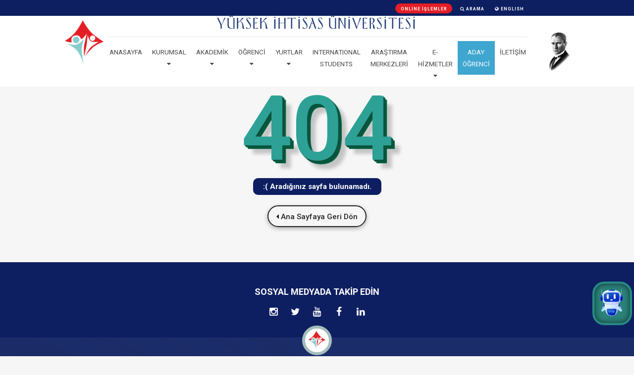

--- FILE ---
content_type: text/html; charset=UTF-8
request_url: https://yuksekihtisasuniversitesi.edu.tr/tr/ogrenci/bilgi-paketi/saglik-hizmetleri-meslek-yuksekokulu-b
body_size: 10722
content:
<!DOCTYPE html>
<html lang="tr">
<head>
    <title>Sayfa Bulunamadı</title>
    <meta charset="UTF8">
<meta name="viewport" content="width=device-width, initial-scale=1.0">
<link rel="apple-touch-icon" sizes="57x57" href="https://yuksekihtisasuniversitesi.edu.tr/assets/img/fav/apple-icon-57x57.png">
<link rel="apple-touch-icon" sizes="60x60" href="https://yuksekihtisasuniversitesi.edu.tr/assets/img/fav/apple-icon-60x60.png">
<link rel="apple-touch-icon" sizes="72x72" href="https://yuksekihtisasuniversitesi.edu.tr/assets/img/fav/apple-icon-72x72.png">
<link rel="apple-touch-icon" sizes="76x76" href="https://yuksekihtisasuniversitesi.edu.tr/assets/img/fav/apple-icon-76x76.png">
<link rel="apple-touch-icon" sizes="114x114" href="https://yuksekihtisasuniversitesi.edu.tr/assets/img/fav/apple-icon-114x114.png">
<link rel="apple-touch-icon" sizes="120x120" href="https://yuksekihtisasuniversitesi.edu.tr/assets/img/fav/apple-icon-120x120.png">
<link rel="apple-touch-icon" sizes="144x144" href="https://yuksekihtisasuniversitesi.edu.tr/assets/img/fav/apple-icon-144x144.png">
<link rel="apple-touch-icon" sizes="152x152" href="https://yuksekihtisasuniversitesi.edu.tr/assets/img/fav/apple-icon-152x152.png">
<link rel="apple-touch-icon" sizes="180x180" href="https://yuksekihtisasuniversitesi.edu.tr/assets/img/fav/apple-icon-180x180.png">
<link rel="icon" type="image/png" sizes="192x192"  href="https://yuksekihtisasuniversitesi.edu.tr/assets/img/fav/android-icon-192x192.png">
<link rel="icon" type="image/png" sizes="32x32" href="https://yuksekihtisasuniversitesi.edu.tr/assets/img/fav/favicon-32x32.png">
<link rel="icon" type="image/png" sizes="96x96" href="https://yuksekihtisasuniversitesi.edu.tr/assets/img/fav/favicon-96x96.png">
<link rel="icon" type="image/png" sizes="16x16" href="https://yuksekihtisasuniversitesi.edu.tr/assets/img/fav/favicon-16x16.png">
<link rel="manifest" href="https://yuksekihtisasuniversitesi.edu.tr/assets/img/fav/manifest.json">
<meta name="msapplication-TileColor" content="#ffffff">
<meta name="msapplication-TileImage" content="https://yuksekihtisasuniversitesi.edu.tr/assets/img/fav/ms-icon-144x144.png">
<meta name="theme-color" content="#ffffff">

<!-- Google tag (gtag.js) -->
<script async src="https://www.googletagmanager.com/gtag/js?id=G-YLFPRS062S"></script>
<script>
    window.dataLayer = window.dataLayer || [];
    function gtag(){dataLayer.push(arguments);}
    gtag('js', new Date());

    gtag('config', 'G-YLFPRS062S');
</script>
    <meta name="robots" content="noindex">

    <link href="https://yuksekihtisasuniversitesi.edu.tr/assets/css/bootstrap.min.css" rel="stylesheet">
<link href="https://yuksekihtisasuniversitesi.edu.tr/assets/plugins/owl/assets/owl.carousel.min.css" rel="stylesheet">
<link href="https://yuksekihtisasuniversitesi.edu.tr/assets/css/asistan-2.css" rel="stylesheet">
<link href="https://yuksekihtisasuniversitesi.edu.tr/assets/css/infobar.css" rel="stylesheet">
<link href="https://yuksekihtisasuniversitesi.edu.tr/assets/css/siyahfikir.css?v=12" rel="stylesheet">
<link href="https://yuksekihtisasuniversitesi.edu.tr/assets/css/siyahfikir.responsive.css?v=12" rel="stylesheet">
<link href="https://yuksekihtisasuniversitesi.edu.tr/assets/css/fancybox.min.css" rel="stylesheet">
<link href="https://yuksekihtisasuniversitesi.edu.tr/assets/css/evo-calendar.css?v=9" rel="stylesheet">
<link href="https://yuksekihtisasuniversitesi.edu.tr/assets/css/evo-calendar.royal-navy.css?v=9" rel="stylesheet">
<link rel="stylesheet" href="https://cdnjs.cloudflare.com/ajax/libs/font-awesome/6.4.0/css/all.min.css" integrity="sha512-iecdLmaskl7CVkqkXNQ/ZH/XLlvWZOJyj7Yy7tcenmpD1ypASozpmT/E0iPtmFIB46ZmdtAc9eNBvH0H/ZpiBw==" crossorigin="anonymous" referrerpolicy="no-referrer" />
<link href="https://maxcdn.bootstrapcdn.com/font-awesome/4.6.1/css/font-awesome.min.css" rel="stylesheet" />
<link rel="stylesheet" href="https://yuksekihtisasuniversitesi.edu.tr/assets/css/cookieconsent.css" media="print" onload="this.media='all'">

    <style>

        .section .error{
            color: #2da195;
            font-size: 12em;
            font-weight: 500;
            display: flex;
            align-items: center;
            justify-content: center;
            text-shadow: 1px 1px 1px #2da195, 2px 2px 1px #1d3b33, 3px 3px 1px #00593E, 4px 4px 1px #00593E, 5px 5px 1px #00593E, 8px 8px 1px #00593E, 18px 18px 7px rgba(0,0,0, 0.2);
        }

        .page{
            margin-top: 5rem;
            margin-bottom: 2rem;
            font-size: 15px;
            font-weight: 600;
            padding: 5px 20px;
            border-radius: 10px;
            background: var(--clr1_4);
            color: white;
        }

        .back-home{
            border: 2px solid #222;
            color: #222;
            text-transform: capitalize;
            font-weight: 500;
            padding: 0.75rem 1rem 0.6rem;
            transition: all 0.2s linear;
            box-shadow: 0 3px 8px rgba(0,0,0, 0.3);
            border-radius: 25px;
        }

        .back-home:hover{
            color: #222;
        }
        .pnf404 {
            display: inline-block;
        }
    </style>
</head>
<body>


<section class="search-section">
    <div class="container">
        <div class="row">
            <div class="col-12 position-relative">
                <form method="GET" action="https://yuksekihtisasuniversitesi.edu.tr/arama-yap">
                    <div class="form-group">
                        <input type="text"
                               name="word"
                               autocomplete="off"
                               placeholder="Arama..."
                               required >
                        <button class="yiubtn d-inline-block">
                            <i class="fa fa-search"></i>
                            ARAMA                        </button>
                    </div>
                </form>
            </div>
            <div class="col-12 text-center  mb-3">
                <a href="javascript:void(0);" class="search-toggler yiubtn d-inline-block btn5">
                    <strong>
                        <i class="fa fa-times"></i>
                    </strong>
                    Kapat                </a>
            </div>
        </div>
    </div>
</section>

<div class="assistan-frame">
    <div class="after"></div>
    <div class="assistan-button assistan-toggler">
        <div class="img">
            <div class="eyes">
                <span></span>
                <span></span>
            </div>
        </div>
    </div>
    <div class="assistan-card">
        <div class="head">
            Web Asistan Menü        </div>
        <div class="content">
            <ul>
                
                    <li style="background-color: ">
                        <a href="https://yuksekihtisasuniversitesi.edu.tr/sayfa/ogrenci/genel/kayit-islemleri-ve-ucretler" target="_blank">
                            <i class="fa fa-graduation-cap"></i>&nbsp;
                            Kayıt İşlemleri                        </a>
                    </li>

                
                    <li style="background-color: ">
                        <a href="https://www.youtube.com/watch?v=QQUVBFC_jlY" target="_blank">
                            <i class="fa fa-video-camera"></i>&nbsp;
                            Tanıtım Videosu                        </a>
                    </li>

                
                    <li style="background-color: #931b1b">
                        <a href="https://aday.yuksekihtisasuniversitesi.edu.tr/son-brosurrrrr-2.pdf" target="_blank">
                            <i class="fa fa-file-text"></i>&nbsp;
                            Ücretler ve Burslar                        </a>
                    </li>

                
                    <li style="background-color: ">
                        <a href="https://api.whatsapp.com/send?phone=+905529940541&text=Merhaba, Yüksek İhtisas Üniversitesi" target="_blank">
                            <i class="fa fa-whatsapp"></i>&nbsp;
                            Tıp Fak. Whatsapp Destek Hattı                        </a>
                    </li>

                
                    <li style="background-color: ">
                        <a href="https://wa.me/905051816001?text=Yuksek İhtisas Universitesi" target="_blank">
                            <i class="fa fa-whatsapp"></i>&nbsp;
                            Sağlık Bilimler Fakültesi Whatsapp Destek Hattı                        </a>
                    </li>

                
                    <li style="background-color: ">
                        <a href="https://api.whatsapp.com/send?phone=+905051816004 &text=Merhaba, Yüksek İhtisas Üniversitesi" target="_blank">
                            <i class="fa fa-whatsapp"></i>&nbsp;
                            Yüksekokullar Whatsapp Destek Hattı                        </a>
                    </li>

                
                    <li style="background-color: ">
                        <a href="https://api.whatsapp.com/send?phone=+905520446044&text=Hi, Yüksek İhtisas University" target="_blank">
                            <i class="fa fa-whatsapp"></i>&nbsp;
                            Uluslararası WhatsApp                        </a>
                    </li>

                
                    <li style="background-color: ">
                        <a href="https://yuksekihtisasuniversitesi.edu.tr/sikca-sorulan-sorular" target="_blank">
                            <i class="fa fa-question"></i>&nbsp;
                            Sıkça Sorulan Sorular                        </a>
                    </li>

                            </ul>
        </div>
        <div class="sub">
            <a href="javascript:void(0);" class="assistan-toggler">
                <i class="fa fa-times"></i>&nbsp; Kapat            </a>
        </div>
    </div>
</div>

<header class="desctop">

    <div class="flex-fill">

        <div class="container-fluid">
            <div class="row">
                <div class="col-12 bgclr1">
                    <div class="row">
                        <div class="col-12 col-md-8 text-center offset-md-2">
                            <div class="row">
                                <div class="col-4 offset-md-8 text-right p-1">
                                    <ul class="main-icon-menu justify-content-center">
                                        <li class="online-transaction">
                                            <a href="https://onlineislemler.yuksekihtisasuniversitesi.edu.tr" target="_blank">
                                                Online İşlemler
                                            </a>
                                        </li>
                                        <li>
                                            <a href="javascript:void(0);" class="search-toggler">
                                                <i class="fa fa-search"></i> Arama </a>
                                        </li>
                                        <li>
                                            
                                                <a href="https://yuksekihtisasuniversitesi.edu.tr/dil-degistir/en">
                                                    <i class="fa fa-globe"></i> ENGLISH
                                                </a>

                                                                                    </li>
                                    </ul>
                                </div>
                            </div>
                        </div>
                    </div>
                </div>
                                <div class="col-12 col-md-10 offset-md-1 position-unset">
                    <div class="row position-relative">

                        <div class="col-1  logo-area text-center">
                            <a href="https://yuksekihtisasuniversitesi.edu.tr/index" class="logo mt-1 mb-1">
                                <img src="https://yuksekihtisasuniversitesi.edu.tr/assets/img/yuksek-ihtisas-universitesi.png"
                                     alt="Yüksek İhtisas Üniversitesi">
                            </a>
                        </div>
                        <div class="col-10 position-unset  middle-menu-area flex-column text-center d-flex justify-content-lg-end align-items-end ">
                            <nav class="desctop-main position-unset">
                                <div class="justify-content-lg-center align-items-center m-1">
                                    <h1 class="header-text">
                                        <span class="yiu-text text-uppercase">Yüksek İhtisas Üniversitesi</span>
                                    </h1>
                                </div>
                                <ul class="position-unset">
                                    <li>
                                        <a href="https://yuksekihtisasuniversitesi.edu.tr/index">Anasayfa</a>
                                    </li>
                                    
                                        
                                              <!--1. SEVİYE KATEGORİ-->

                                                
                                                    
                                                        <li class="has-sub-menu">
                                                            <a href="javasscript:void(0)" rel="nofollow">Kurumsal                                                                <i class="fa fa-caret-down"></i>
                                                            </a>
                                                            <div class="sub-menu">
                                                                <div class="container-fluid">
                                                                    <div class="row">
                                                                        
                                                                              <!--1. SEVİYE ALT KATEGORİ-->

                                                                                <div class="col">
                                                                                    <div class="menu-sub-head">
                                                                                        <span rel="nofollow">Kurumsal Bilgiler</span>
                                                                                    </div>
                                                                                    <ul>
                                                                                          <!--2. SEVİYE ALT KATEGORİ-->

                                                                                            <li>
                                                                                                    <!--SAYFA-->

                                                                                                    <a href="https://yuksekihtisasuniversitesi.edu.tr/sayfa/kurumsal/kurumsal-bilgiler/misyon-ve-vizyon">
                                                                                                        Misyon ve Vizyon                                                                                                    </a>

                                                                                                
                                                                                            </li>

                                                                                          <!--2. SEVİYE ALT KATEGORİ-->

                                                                                            <li>
                                                                                                    <!--SAYFA-->

                                                                                                    <a href="https://yuksekihtisasuniversitesi.edu.tr/sayfa/kurumsal/kurumsal-bilgiler/tarihce">
                                                                                                        Tarihçe                                                                                                    </a>

                                                                                                
                                                                                            </li>

                                                                                          <!--2. SEVİYE ALT KATEGORİ-->

                                                                                            <li>
                                                                                                    <!--SAYFA-->

                                                                                                    <a href="https://yuksekihtisasuniversitesi.edu.tr/sayfa/kurumsal/kurumsal-bilgiler/mevzuat">
                                                                                                        Mevzuat                                                                                                    </a>

                                                                                                
                                                                                            </li>

                                                                                          <!--2. SEVİYE ALT KATEGORİ-->

                                                                                            <li>
                                                                                                    <!--SAYFA-->

                                                                                                    <a href="https://yuksekihtisasuniversitesi.edu.tr/sayfa/kurumsal/kurumsal-bilgiler/danisma-kurulu">
                                                                                                        Danışma Kurulu                                                                                                    </a>

                                                                                                
                                                                                            </li>

                                                                                          <!--2. SEVİYE ALT KATEGORİ-->

                                                                                            <li>
                                                                                                    <!--SAYFA-->

                                                                                                    <a href="https://yuksekihtisasuniversitesi.edu.tr/sayfa/kurumsal/kurumsal-bilgiler/degisim-yonetim-modeli">
                                                                                                        Değişim Yönetim Modeli                                                                                                    </a>

                                                                                                
                                                                                            </li>

                                                                                          <!--2. SEVİYE ALT KATEGORİ-->

                                                                                            <li>
                                                                                                    <!--SAYFA-->

                                                                                                    <a href="https://yuksekihtisasuniversitesi.edu.tr/sayfa/kurumsal/kurumsal-bilgiler/politikalarimiz">
                                                                                                        Politikalarımız                                                                                                    </a>

                                                                                                
                                                                                            </li>

                                                                                          <!--2. SEVİYE ALT KATEGORİ-->

                                                                                            <li>
                                                                                                    <!--DOSYA-->

                                                                                                    <a href="https://yuksekihtisasuniversitesi.edu.tr/Uploads/menu_view/4e00426b52c237d0fd732aeb84e320eef369c204.pdf"
                                                                                                       target="_blank">
                                                                                                        2024-2028 Stratejik Planı                                                                                                    </a>

                                                                                                
                                                                                            </li>

                                                                                          <!--2. SEVİYE ALT KATEGORİ-->

                                                                                            <li>
                                                                                                    <!--LINK-->

                                                                                                    <a href="https://yuksekihtisasuniversitesi.edu.tr/kurumsal/fotograf-galerisi"
                                                                                                       target="_parent">
                                                                                                        Fotoğraf Galerisi                                                                                                    </a>

                                                                                                
                                                                                            </li>

                                                                                          <!--2. SEVİYE ALT KATEGORİ-->

                                                                                            <li>
                                                                                                    <!--DOSYA-->

                                                                                                    <a href="https://yuksekihtisasuniversitesi.edu.tr/Uploads/menu_view/84b374e3078aa07075ce43ba103fc10dbb6643dc.pdf"
                                                                                                       target="_blank">
                                                                                                        Organizasyon Şeması                                                                                                    </a>

                                                                                                
                                                                                            </li>

                                                                                          <!--2. SEVİYE ALT KATEGORİ-->

                                                                                            <li>
                                                                                                    <!--SAYFA-->

                                                                                                    <a href="https://yuksekihtisasuniversitesi.edu.tr/sayfa/kurumsal/kurumsal-bilgiler/kurumsal-kimlik">
                                                                                                        Kurumsal Kimlik                                                                                                    </a>

                                                                                                
                                                                                            </li>

                                                                                          <!--2. SEVİYE ALT KATEGORİ-->

                                                                                            <li>
                                                                                                    <!--LINK-->

                                                                                                    <a href="https://yuksekihtisasuniversitesi.edu.tr/kurumsal/media"
                                                                                                       target="_parent">
                                                                                                        Medya                                                                                                    </a>

                                                                                                
                                                                                            </li>

                                                                                                                                                                            </ul>
                                                                                </div>

                                                                              <!--1. SEVİYE ALT KATEGORİ-->

                                                                                <div class="col">
                                                                                    <div class="menu-sub-head">
                                                                                        <span rel="nofollow">Yönetim</span>
                                                                                    </div>
                                                                                    <ul>
                                                                                          <!--2. SEVİYE ALT KATEGORİ-->

                                                                                            <li>
                                                                                                    <!--SAYFA-->

                                                                                                    <a href="https://yuksekihtisasuniversitesi.edu.tr/sayfa/kurumsal/yonetim/kurucu-vakif">
                                                                                                        Kurucu Vakıf                                                                                                    </a>

                                                                                                
                                                                                            </li>

                                                                                          <!--2. SEVİYE ALT KATEGORİ-->

                                                                                            <li>
                                                                                                    <!--SAYFA-->

                                                                                                    <a href="https://yuksekihtisasuniversitesi.edu.tr/sayfa/kurumsal/yonetim/mutevelli-heyet">
                                                                                                        Mütevelli Heyet                                                                                                    </a>

                                                                                                
                                                                                            </li>

                                                                                          <!--2. SEVİYE ALT KATEGORİ-->

                                                                                            <li>
                                                                                                    <!--SAYFA-->

                                                                                                    <a href="https://yuksekihtisasuniversitesi.edu.tr/sayfa/kurumsal/yonetim/rektor">
                                                                                                        Rektör                                                                                                    </a>

                                                                                                
                                                                                            </li>

                                                                                          <!--2. SEVİYE ALT KATEGORİ-->

                                                                                            <li>
                                                                                                    <!--SAYFA-->

                                                                                                    <a href="https://yuksekihtisasuniversitesi.edu.tr/sayfa/kurumsal/yonetim/yonetim-kurulu">
                                                                                                        Yönetim Kurulu                                                                                                    </a>

                                                                                                
                                                                                            </li>

                                                                                          <!--2. SEVİYE ALT KATEGORİ-->

                                                                                            <li>
                                                                                                    <!--SAYFA-->

                                                                                                    <a href="https://yuksekihtisasuniversitesi.edu.tr/sayfa/kurumsal/yonetim/rektor-yardimcilari">
                                                                                                        Rektör Yardımcıları                                                                                                    </a>

                                                                                                
                                                                                            </li>

                                                                                          <!--2. SEVİYE ALT KATEGORİ-->

                                                                                            <li>
                                                                                                    <!--SAYFA-->

                                                                                                    <a href="https://yuksekihtisasuniversitesi.edu.tr/sayfa/kurumsal/yonetim/senato">
                                                                                                        Senato                                                                                                    </a>

                                                                                                
                                                                                            </li>

                                                                                          <!--2. SEVİYE ALT KATEGORİ-->

                                                                                            <li>
                                                                                                    <!--SAYFA-->

                                                                                                    <a href="https://yuksekihtisasuniversitesi.edu.tr/sayfa/kurumsal/yonetim/dekanlar">
                                                                                                        Dekanlar                                                                                                    </a>

                                                                                                
                                                                                            </li>

                                                                                          <!--2. SEVİYE ALT KATEGORİ-->

                                                                                            <li>
                                                                                                    <!--SAYFA-->

                                                                                                    <a href="https://yuksekihtisasuniversitesi.edu.tr/sayfa/kurumsal/yonetim/enstitu-muduru">
                                                                                                        Enstitü Müdürü                                                                                                    </a>

                                                                                                
                                                                                            </li>

                                                                                          <!--2. SEVİYE ALT KATEGORİ-->

                                                                                            <li>
                                                                                                    <!--SAYFA-->

                                                                                                    <a href="https://yuksekihtisasuniversitesi.edu.tr/sayfa/kurumsal/yonetim/yuksekokul-mudurleri">
                                                                                                        Yüksekokul Müdürleri                                                                                                    </a>

                                                                                                
                                                                                            </li>

                                                                                                                                                                            </ul>
                                                                                </div>

                                                                              <!--1. SEVİYE ALT KATEGORİ-->

                                                                                <div class="col">
                                                                                    <div class="menu-sub-head">
                                                                                        <span rel="nofollow">İdari Birimler</span>
                                                                                    </div>
                                                                                    <ul>
                                                                                          <!--2. SEVİYE ALT KATEGORİ-->

                                                                                            <li>
                                                                                                    <!--SAYFA-->

                                                                                                    <a href="https://yuksekihtisasuniversitesi.edu.tr/sayfa/kurumsal/idari-birimler/genel-sekreterlik">
                                                                                                        Genel Sekreterlik                                                                                                    </a>

                                                                                                
                                                                                            </li>

                                                                                          <!--2. SEVİYE ALT KATEGORİ-->

                                                                                            <li>
                                                                                                    <!--SAYFA-->

                                                                                                    <a href="https://yuksekihtisasuniversitesi.edu.tr/sayfa/kurumsal/idari-birimler/daire-baskanliklari">
                                                                                                        Daire Başkanlıkları                                                                                                    </a>

                                                                                                
                                                                                            </li>

                                                                                          <!--2. SEVİYE ALT KATEGORİ-->

                                                                                            <li>
                                                                                                    <!--SAYFA-->

                                                                                                    <a href="https://yuksekihtisasuniversitesi.edu.tr/sayfa/kurumsal/idari-birimler/mudurlukler">
                                                                                                        Müdürlükler                                                                                                    </a>

                                                                                                
                                                                                            </li>

                                                                                          <!--2. SEVİYE ALT KATEGORİ-->

                                                                                            <li>
                                                                                                    <!--SAYFA-->

                                                                                                    <a href="https://yuksekihtisasuniversitesi.edu.tr/sayfa/kurumsal/idari-birimler/musavirlikler">
                                                                                                        Müşavirlikler                                                                                                    </a>

                                                                                                
                                                                                            </li>

                                                                                          <!--2. SEVİYE ALT KATEGORİ-->

                                                                                            <li>
                                                                                                    <!--SAYFA-->

                                                                                                    <a href="https://yuksekihtisasuniversitesi.edu.tr/sayfa/kurumsal/idari-birimler/koordinatorlukler">
                                                                                                        Koordinatörlükler                                                                                                    </a>

                                                                                                
                                                                                            </li>

                                                                                                                                                                            </ul>
                                                                                </div>

                                                                            
                                                                        
                                                                    </div>
                                                                </div>
                                                            </div>
                                                        </li>

                                                    
                                                
                                            
                                        
                                    
                                        
                                              <!--1. SEVİYE KATEGORİ-->

                                                
                                                    
                                                        <li class="has-sub-menu">
                                                            <a href="javasscript:void(0)" rel="nofollow">Akademik                                                                <i class="fa fa-caret-down"></i>
                                                            </a>
                                                            <div class="sub-menu">
                                                                <div class="container-fluid">
                                                                    <div class="row">
                                                                        
                                                                              <!--1. SEVİYE ALT KATEGORİ-->

                                                                                <div class="col">
                                                                                    <div class="menu-sub-head">
                                                                                        <span rel="nofollow">Enstitüler</span>
                                                                                    </div>
                                                                                    <ul>
                                                                                          <!--2. SEVİYE ALT KATEGORİ-->

                                                                                            <li>
                                                                                                    <!--SAYFA-->

                                                                                                    <a href="https://yuksekihtisasuniversitesi.edu.tr/sayfa/akademik/enstituler/lisansustu-egitim-enstitusu">
                                                                                                        Lisansüstü Eğitim Enstitüsü                                                                                                    </a>

                                                                                                
                                                                                            </li>

                                                                                                                                                                            </ul>
                                                                                </div>

                                                                              <!--1. SEVİYE ALT KATEGORİ-->

                                                                                <div class="col">
                                                                                    <div class="menu-sub-head">
                                                                                        <span rel="nofollow">Fakülteler</span>
                                                                                    </div>
                                                                                    <ul>
                                                                                          <!--2. SEVİYE ALT KATEGORİ-->

                                                                                            <li>
                                                                                                    <!--SAYFA-->

                                                                                                    <a href="https://yuksekihtisasuniversitesi.edu.tr/sayfa/akademik/fakulteler/tip-fakultesi">
                                                                                                        Tıp Fakültesi                                                                                                    </a>

                                                                                                
                                                                                            </li>

                                                                                          <!--2. SEVİYE ALT KATEGORİ-->

                                                                                            <li>
                                                                                                    <!--SAYFA-->

                                                                                                    <a href="https://yuksekihtisasuniversitesi.edu.tr/sayfa/akademik/fakulteler/saglik-bilimleri-fakultesi">
                                                                                                        Sağlık Bilimleri Fakültesi                                                                                                    </a>

                                                                                                
                                                                                            </li>

                                                                                          <!--2. SEVİYE ALT KATEGORİ-->

                                                                                            <li>
                                                                                                    <!--SAYFA-->

                                                                                                    <a href="https://yuksekihtisasuniversitesi.edu.tr/sayfa/akademik/fakulteler/spor-bilimleri-fakultesi">
                                                                                                        Spor Bilimleri Fakültesi                                                                                                    </a>

                                                                                                
                                                                                            </li>

                                                                                                                                                                            </ul>
                                                                                </div>

                                                                              <!--1. SEVİYE ALT KATEGORİ-->

                                                                                <div class="col">
                                                                                    <div class="menu-sub-head">
                                                                                        <span rel="nofollow">Yüksekokullar</span>
                                                                                    </div>
                                                                                    <ul>
                                                                                          <!--2. SEVİYE ALT KATEGORİ-->

                                                                                            <li>
                                                                                                    <!--SAYFA-->

                                                                                                    <a href="https://yuksekihtisasuniversitesi.edu.tr/sayfa/akademik/yuksekokullar/saglik-hizmetleri-meslek-yuksekokulu">
                                                                                                        Sağlık Hizmetleri Meslek Yüksekokulu                                                                                                    </a>

                                                                                                
                                                                                            </li>

                                                                                          <!--2. SEVİYE ALT KATEGORİ-->

                                                                                            <li>
                                                                                                    <!--SAYFA-->

                                                                                                    <a href="https://yuksekihtisasuniversitesi.edu.tr/sayfa/akademik/yuksekokullar/yabanci-diller-yuksekokulu">
                                                                                                        Yabancı Diller Yüksekokulu                                                                                                    </a>

                                                                                                
                                                                                            </li>

                                                                                          <!--2. SEVİYE ALT KATEGORİ-->

                                                                                            <li>
                                                                                                    <!--SAYFA-->

                                                                                                    <a href="https://yuksekihtisasuniversitesi.edu.tr/sayfa/akademik/yuksekokullar/meslek-yuksekokulu">
                                                                                                        Meslek Yüksekokulu                                                                                                    </a>

                                                                                                
                                                                                            </li>

                                                                                                                                                                            </ul>
                                                                                </div>

                                                                              <!--1. SEVİYE ALT KATEGORİ-->

                                                                                <div class="col">
                                                                                    <div class="menu-sub-head">
                                                                                        <span rel="nofollow">Ortak Dersler</span>
                                                                                    </div>
                                                                                    <ul>
                                                                                          <!--2. SEVİYE ALT KATEGORİ-->

                                                                                            <li>
                                                                                                    <!--SAYFA-->

                                                                                                    <a href="https://yuksekihtisasuniversitesi.edu.tr/sayfa/akademik/ortak-dersler/ataturk-ilkeleri-ve-inkilap-tarihi">
                                                                                                        Atatürk İlkeleri ve İnkılap Tarihi                                                                                                    </a>

                                                                                                
                                                                                            </li>

                                                                                          <!--2. SEVİYE ALT KATEGORİ-->

                                                                                            <li>
                                                                                                    <!--SAYFA-->

                                                                                                    <a href="https://yuksekihtisasuniversitesi.edu.tr/sayfa/akademik/ortak-dersler/turk-dili">
                                                                                                        Türk Dili                                                                                                    </a>

                                                                                                
                                                                                            </li>

                                                                                          <!--2. SEVİYE ALT KATEGORİ-->

                                                                                            <li>
                                                                                                    <!--SAYFA-->

                                                                                                    <a href="https://yuksekihtisasuniversitesi.edu.tr/sayfa/akademik/ortak-dersler/ingilizce">
                                                                                                        İngilizce                                                                                                    </a>

                                                                                                
                                                                                            </li>

                                                                                                                                                                            </ul>
                                                                                </div>

                                                                              <!--1. SEVİYE ALT KATEGORİ-->

                                                                                <div class="col">
                                                                                    <div class="menu-sub-head">
                                                                                        <span rel="nofollow">Kurullar ve Komisyonlar</span>
                                                                                    </div>
                                                                                    <ul>
                                                                                          <!--2. SEVİYE ALT KATEGORİ-->

                                                                                            <li>
                                                                                                    <!--SAYFA-->

                                                                                                    <a href="https://yuksekihtisasuniversitesi.edu.tr/sayfa/akademik/kurullar-ve-komisyonlar/bagimlilikla-mucadele">
                                                                                                        Bağımlılıkla Mücadele                                                                                                    </a>

                                                                                                
                                                                                            </li>

                                                                                          <!--2. SEVİYE ALT KATEGORİ-->

                                                                                            <li>
                                                                                                    <!--SAYFA-->

                                                                                                    <a href="https://yuksekihtisasuniversitesi.edu.tr/sayfa/akademik/kurullar-ve-komisyonlar/yabanci-uyruklu-ogretim-elemani-inceleme-ve-degerlendirme-komisyonu">
                                                                                                        Yabancı Uyruklu Öğretim Elemanı İnceleme ve Değerlendirme Komisyonu                                                                                                    </a>

                                                                                                
                                                                                            </li>

                                                                                          <!--2. SEVİYE ALT KATEGORİ-->

                                                                                            <li>
                                                                                                    <!--SAYFA-->

                                                                                                    <a href="https://yuksekihtisasuniversitesi.edu.tr/sayfa/akademik/kurullar-ve-komisyonlar/akademik-tesvik-ve-performans-duzenleme-denetleme-ve-itiraz-komisyonu">
                                                                                                        Akademik Teşvik ve Performans Düzenleme, Denetleme ve İtiraz Komisyonu                                                                                                    </a>

                                                                                                
                                                                                            </li>

                                                                                          <!--2. SEVİYE ALT KATEGORİ-->

                                                                                            <li>
                                                                                                    <!--SAYFA-->

                                                                                                    <a href="https://yuksekihtisasuniversitesi.edu.tr/sayfa/akademik/kurullar-ve-komisyonlar/universite-yayin-komisyonu">
                                                                                                        Üniversite Yayın Komisyonu                                                                                                    </a>

                                                                                                
                                                                                            </li>

                                                                                          <!--2. SEVİYE ALT KATEGORİ-->

                                                                                            <li>
                                                                                                    <!--SAYFA-->

                                                                                                    <a href="https://yuksekihtisasuniversitesi.edu.tr/sayfa/akademik/kurullar-ve-komisyonlar/akademik-yukseltilme-ve-atanma-kurulu">
                                                                                                        Akademik Yükseltilme ve Atanma Kurulu                                                                                                    </a>

                                                                                                
                                                                                            </li>

                                                                                                                                                                            </ul>
                                                                                </div>

                                                                            
                                                                        
                                                                    </div>
                                                                </div>
                                                            </div>
                                                        </li>

                                                    
                                                
                                            
                                        
                                    
                                        
                                              <!--1. SEVİYE KATEGORİ-->

                                                
                                                    
                                                        <li class="has-sub-menu">
                                                            <a href="javasscript:void(0)" rel="nofollow">Öğrenci                                                                <i class="fa fa-caret-down"></i>
                                                            </a>
                                                            <div class="sub-menu">
                                                                <div class="container-fluid">
                                                                    <div class="row">
                                                                        
                                                                              <!--1. SEVİYE ALT KATEGORİ-->

                                                                                <div class="col">
                                                                                    <div class="menu-sub-head">
                                                                                        <span rel="nofollow">Akademik Takvim</span>
                                                                                    </div>
                                                                                    <ul>
                                                                                          <!--2. SEVİYE ALT KATEGORİ-->

                                                                                            <li>
                                                                                                    <!--SAYFA-->

                                                                                                    <a href="https://yuksekihtisasuniversitesi.edu.tr/sayfa/ogrenci/akademik-takvim/2025-2026-egitim-ogretim-yili-akademik-takvimi">
                                                                                                        2025-2026 Eğitim Öğretim Yılı Akademik Takvimi                                                                                                    </a>

                                                                                                
                                                                                            </li>

                                                                                          <!--2. SEVİYE ALT KATEGORİ-->

                                                                                            <li>
                                                                                                    <!--SAYFA-->

                                                                                                    <a href="https://yuksekihtisasuniversitesi.edu.tr/sayfa/ogrenci/akademik-takvim/2024-2025-egitim-ogretim-yili-akademik-takvimi">
                                                                                                        2024-2025 Eğitim Öğretim Yılı Akademik Takvimi                                                                                                    </a>

                                                                                                
                                                                                            </li>

                                                                                          <!--2. SEVİYE ALT KATEGORİ-->

                                                                                            <li>
                                                                                                    <!--SAYFA-->

                                                                                                    <a href="https://yuksekihtisasuniversitesi.edu.tr/sayfa/ogrenci/akademik-takvim/2023-2024-egitim-ogretim-yili-akademik-takvimi">
                                                                                                        2023-2024 Eğitim Öğretim Yılı Akademik Takvimi                                                                                                    </a>

                                                                                                
                                                                                            </li>

                                                                                          <!--2. SEVİYE ALT KATEGORİ-->

                                                                                            <li>
                                                                                                    <!--SAYFA-->

                                                                                                    <a href="https://yuksekihtisasuniversitesi.edu.tr/sayfa/ogrenci/akademik-takvim/2022-2023-egitim-ogretim-yili-akademik-takvimi">
                                                                                                        2022-2023 Eğitim Öğretim Yılı Akademik Takvimi                                                                                                    </a>

                                                                                                
                                                                                            </li>

                                                                                          <!--2. SEVİYE ALT KATEGORİ-->

                                                                                            <li>
                                                                                                    <!--SAYFA-->

                                                                                                    <a href="https://yuksekihtisasuniversitesi.edu.tr/sayfa/ogrenci/akademik-takvim/2021-2022-egitim-ogretim-yili-akademik-takvimi">
                                                                                                        2021-2022 Eğitim Öğretim Yılı Akademik Takvimi                                                                                                    </a>

                                                                                                
                                                                                            </li>

                                                                                                                                                                            </ul>
                                                                                </div>

                                                                              <!--1. SEVİYE ALT KATEGORİ-->

                                                                                <div class="col">
                                                                                    <div class="menu-sub-head">
                                                                                        <span rel="nofollow">Genel</span>
                                                                                    </div>
                                                                                    <ul>
                                                                                          <!--2. SEVİYE ALT KATEGORİ-->

                                                                                            <li>
                                                                                                    <!--SAYFA-->

                                                                                                    <a href="https://yuksekihtisasuniversitesi.edu.tr/sayfa/ogrenci/genel/kayit-islemleri-ve-ucretler">
                                                                                                        Kayıt İşlemleri ve Ücretler                                                                                                    </a>

                                                                                                
                                                                                            </li>

                                                                                          <!--2. SEVİYE ALT KATEGORİ-->

                                                                                            <li>
                                                                                                    <!--SAYFA-->

                                                                                                    <a href="https://yuksekihtisasuniversitesi.edu.tr/sayfa/ogrenci/genel/duyurular">
                                                                                                        Duyurular                                                                                                    </a>

                                                                                                
                                                                                            </li>

                                                                                          <!--2. SEVİYE ALT KATEGORİ-->

                                                                                            <li>
                                                                                                    <!--SAYFA-->

                                                                                                    <a href="https://yuksekihtisasuniversitesi.edu.tr/sayfa/ogrenci/genel/ogrenci-bilgi-formu">
                                                                                                        Öğrenci Bilgi Formu                                                                                                    </a>

                                                                                                
                                                                                            </li>

                                                                                          <!--2. SEVİYE ALT KATEGORİ-->

                                                                                            <li>
                                                                                                    <!--SAYFA-->

                                                                                                    <a href="https://yuksekihtisasuniversitesi.edu.tr/sayfa/ogrenci/genel/burs-ve-indirim-imkanlari">
                                                                                                        Burs ve İndirim İmkanları                                                                                                    </a>

                                                                                                
                                                                                            </li>

                                                                                          <!--2. SEVİYE ALT KATEGORİ-->

                                                                                            <li>
                                                                                                    <!--SAYFA-->

                                                                                                    <a href="https://yuksekihtisasuniversitesi.edu.tr/sayfa/ogrenci/genel/ogrenci-kabul-kosullari">
                                                                                                        Öğrenci Kabul Koşulları                                                                                                    </a>

                                                                                                
                                                                                            </li>

                                                                                          <!--2. SEVİYE ALT KATEGORİ-->

                                                                                            <li>
                                                                                                    <!--SAYFA-->

                                                                                                    <a href="https://yuksekihtisasuniversitesi.edu.tr/sayfa/ogrenci/genel/af-kanunu-basvuru">
                                                                                                        Af Kanunu Başvuru                                                                                                    </a>

                                                                                                
                                                                                            </li>

                                                                                          <!--2. SEVİYE ALT KATEGORİ-->

                                                                                            <li>
                                                                                                    <!--SAYFA-->

                                                                                                    <a href="https://yuksekihtisasuniversitesi.edu.tr/sayfa/ogrenci/genel/bilgi-paketi">
                                                                                                        Bilgi Paketi                                                                                                    </a>

                                                                                                
                                                                                            </li>

                                                                                          <!--2. SEVİYE ALT KATEGORİ-->

                                                                                            <li>
                                                                                                    <!--SAYFA-->

                                                                                                    <a href="https://yuksekihtisasuniversitesi.edu.tr/sayfa/ogrenci/genel/yatay-gecis">
                                                                                                        Yatay Geçiş                                                                                                    </a>

                                                                                                
                                                                                            </li>

                                                                                          <!--2. SEVİYE ALT KATEGORİ-->

                                                                                            <li>
                                                                                                    <!--SAYFA-->

                                                                                                    <a href="https://yuksekihtisasuniversitesi.edu.tr/sayfa/ogrenci/genel/dikey-gecis">
                                                                                                        Dikey Geçiş                                                                                                    </a>

                                                                                                
                                                                                            </li>

                                                                                          <!--2. SEVİYE ALT KATEGORİ-->

                                                                                            <li>
                                                                                                    <!--LINK-->

                                                                                                    <a href="https://yuksekihtisasuniversitesi.edu.tr/sayfa/kurumsal/idari-birimler/koordinatorlukler/engelli-ogrenci-birimi"
                                                                                                       target="_parent">
                                                                                                        Engelli Öğrenci Birimi                                                                                                    </a>

                                                                                                
                                                                                            </li>

                                                                                          <!--2. SEVİYE ALT KATEGORİ-->

                                                                                            <li>
                                                                                                    <!--SAYFA-->

                                                                                                    <a href="https://yuksekihtisasuniversitesi.edu.tr/sayfa/ogrenci/genel/ogrenci-konsey-secimi">
                                                                                                        Öğrenci Konsey Seçimi                                                                                                    </a>

                                                                                                
                                                                                            </li>

                                                                                          <!--2. SEVİYE ALT KATEGORİ-->

                                                                                            <li>
                                                                                                    <!--SAYFA-->

                                                                                                    <a href="https://yuksekihtisasuniversitesi.edu.tr/sayfa/ogrenci/genel/formlar">
                                                                                                        Formlar                                                                                                    </a>

                                                                                                
                                                                                            </li>

                                                                                                                                                                            </ul>
                                                                                </div>

                                                                              <!--1. SEVİYE ALT KATEGORİ-->

                                                                                <div class="col">
                                                                                    <div class="menu-sub-head">
                                                                                        <span rel="nofollow">Uluslararası</span>
                                                                                    </div>
                                                                                    <ul>
                                                                                          <!--2. SEVİYE ALT KATEGORİ-->

                                                                                            <li>
                                                                                                    <!--SAYFA-->

                                                                                                    <a href="https://yuksekihtisasuniversitesi.edu.tr/sayfa/ogrenci/uluslararasi/uluslararasi-iliskiler-ve-degisim-programlari-koordinatorlugu">
                                                                                                        Uluslararası İlişkiler ve Değişim Programları Koordinatörlüğü                                                                                                    </a>

                                                                                                
                                                                                            </li>

                                                                                          <!--2. SEVİYE ALT KATEGORİ-->

                                                                                            <li>
                                                                                                    <!--SAYFA-->

                                                                                                    <a href="https://yuksekihtisasuniversitesi.edu.tr/sayfa/ogrenci/uluslararasi/degisim-programlari-koordinatorlugu">
                                                                                                        Değişim Programları Koordinatörlüğü                                                                                                    </a>

                                                                                                
                                                                                            </li>

                                                                                          <!--2. SEVİYE ALT KATEGORİ-->

                                                                                            <li>
                                                                                                    <!--LINK-->

                                                                                                    <a href="https://yuksekihtisasuniversitesi.edu.tr/sayfa/kurumsal/idari-birimler/koordinatorlukler/uluslararasi-ogrenci-koordinatorlugu"
                                                                                                       target="_parent">
                                                                                                        Uluslararası Öğrenci Koordinatörlüğü                                                                                                    </a>

                                                                                                
                                                                                            </li>

                                                                                          <!--2. SEVİYE ALT KATEGORİ-->

                                                                                            <li>
                                                                                                    <!--LINK-->

                                                                                                    <a href="https://yuksekihtisasuniversitesi.edu.tr/sikca-sorulan-sorular"
                                                                                                       target="_parent">
                                                                                                        Sıkça Sorulan Sorular                                                                                                    </a>

                                                                                                
                                                                                            </li>

                                                                                                                                                                            </ul>
                                                                                </div>

                                                                              <!--1. SEVİYE ALT KATEGORİ-->

                                                                                <div class="col">
                                                                                    <div class="menu-sub-head">
                                                                                        <span rel="nofollow">Erasmus+</span>
                                                                                    </div>
                                                                                    <ul>
                                                                                          <!--2. SEVİYE ALT KATEGORİ-->

                                                                                            <li>
                                                                                                    <!--SAYFA-->

                                                                                                    <a href="https://yuksekihtisasuniversitesi.edu.tr/sayfa/ogrenci/erasmus/duyurular">
                                                                                                        Duyurular                                                                                                    </a>

                                                                                                
                                                                                            </li>

                                                                                          <!--2. SEVİYE ALT KATEGORİ-->

                                                                                            <li>
                                                                                                    <!--SAYFA-->

                                                                                                    <a href="https://yuksekihtisasuniversitesi.edu.tr/sayfa/ogrenci/erasmus/erasmus-organizasyon-semasi">
                                                                                                        Erasmus Organizasyon Şeması                                                                                                    </a>

                                                                                                
                                                                                            </li>

                                                                                          <!--2. SEVİYE ALT KATEGORİ-->

                                                                                            <li>
                                                                                                    <!--SAYFA-->

                                                                                                    <a href="https://yuksekihtisasuniversitesi.edu.tr/sayfa/ogrenci/erasmus/erasmus-programi">
                                                                                                        Erasmus + Programı                                                                                                    </a>

                                                                                                
                                                                                            </li>

                                                                                          <!--2. SEVİYE ALT KATEGORİ-->

                                                                                            <li>
                                                                                                    <!--SAYFA-->

                                                                                                    <a href="https://yuksekihtisasuniversitesi.edu.tr/sayfa/ogrenci/erasmus/erasmus-deneyimleri">
                                                                                                        Erasmus+ Deneyimleri                                                                                                    </a>

                                                                                                
                                                                                            </li>

                                                                                          <!--2. SEVİYE ALT KATEGORİ-->

                                                                                            <li>
                                                                                                    <!--SAYFA-->

                                                                                                    <a href="https://yuksekihtisasuniversitesi.edu.tr/sayfa/ogrenci/erasmus/ogrenci-hareketliligi">
                                                                                                        Öğrenci Hareketliliği                                                                                                    </a>

                                                                                                
                                                                                            </li>

                                                                                          <!--2. SEVİYE ALT KATEGORİ-->

                                                                                            <li>
                                                                                                    <!--SAYFA-->

                                                                                                    <a href="https://yuksekihtisasuniversitesi.edu.tr/sayfa/ogrenci/erasmus/personel-hareketliligi">
                                                                                                        Personel Hareketliliği                                                                                                    </a>

                                                                                                
                                                                                            </li>

                                                                                          <!--2. SEVİYE ALT KATEGORİ-->

                                                                                            <li>
                                                                                                    <!--SAYFA-->

                                                                                                    <a href="https://yuksekihtisasuniversitesi.edu.tr/sayfa/ogrenci/erasmus/online-basvuru">
                                                                                                        Online Başvuru                                                                                                    </a>

                                                                                                
                                                                                            </li>

                                                                                          <!--2. SEVİYE ALT KATEGORİ-->

                                                                                            <li>
                                                                                                    <!--SAYFA-->

                                                                                                    <a href="https://yuksekihtisasuniversitesi.edu.tr/sayfa/ogrenci/erasmus/iletisim">
                                                                                                        İletişim                                                                                                    </a>

                                                                                                
                                                                                            </li>

                                                                                          <!--2. SEVİYE ALT KATEGORİ-->

                                                                                            <li>
                                                                                                    <!--SAYFA-->

                                                                                                    <a href="https://yuksekihtisasuniversitesi.edu.tr/sayfa/ogrenci/erasmus/formlar-ve-dilekceler">
                                                                                                        Formlar ve Dilekçeler                                                                                                    </a>

                                                                                                
                                                                                            </li>

                                                                                          <!--2. SEVİYE ALT KATEGORİ-->

                                                                                            <li>
                                                                                                    <!--SAYFA-->

                                                                                                    <a href="https://yuksekihtisasuniversitesi.edu.tr/sayfa/ogrenci/erasmus/mevzuatlar">
                                                                                                        Mevzuatlar                                                                                                    </a>

                                                                                                
                                                                                            </li>

                                                                                                                                                                            </ul>
                                                                                </div>

                                                                            
                                                                        
                                                                    </div>
                                                                </div>
                                                            </div>
                                                        </li>

                                                    
                                                
                                            
                                        
                                    
                                        
                                              <!--1. SEVİYE KATEGORİ-->

                                                
                                                    
                                                        <li class="has-sub-menu">
                                                            <a href="javasscript:void(0)" rel="nofollow">Yurtlar                                                                <i class="fa fa-caret-down"></i>
                                                            </a>
                                                            <div class="sub-menu">
                                                                <div class="container-fluid">
                                                                    <div class="row">
                                                                        
                                                                              <!--1. SEVİYE ALT KATEGORİ-->

                                                                                <div class="col">
                                                                                    <div class="menu-sub-head">
                                                                                        <span rel="nofollow">Yurtlar</span>
                                                                                    </div>
                                                                                    <ul>
                                                                                          <!--2. SEVİYE ALT KATEGORİ-->

                                                                                            <li>
                                                                                                    <!--SAYFA-->

                                                                                                    <a href="https://yuksekihtisasuniversitesi.edu.tr/sayfa/yurtlar/yurtlar/yurtlar">
                                                                                                        Yurtlar                                                                                                    </a>

                                                                                                
                                                                                            </li>

                                                                                                                                                                            </ul>
                                                                                </div>

                                                                            
                                                                        
                                                                    </div>
                                                                </div>
                                                            </div>
                                                        </li>

                                                    
                                                
                                            
                                        
                                    
                                        
                                              <!--1. SEVİYE KATEGORİ-->

                                                
                                                    <li class="">
                                                        <a href="https://international.yuksekihtisasuniversitesi.edu.tr">Internatıonal Students</a>
                                                    </li>

                                                
                                            
                                        
                                    
                                        
                                            
                                        
                                    
                                        
                                              <!--1. SEVİYE KATEGORİ-->

                                                
                                                    
                                                        <li class="">
                                                            <a href="https://yuksekihtisasuniversitesi.edu.tr/arastirma-merkezleri">Araştırma Merkezleri</a>
                                                        </li>

                                                    
                                                
                                            
                                        
                                    
                                        
                                              <!--1. SEVİYE KATEGORİ-->

                                                
                                                    
                                                        <li class="has-sub-menu">
                                                            <a href="javasscript:void(0)" rel="nofollow">E-Hizmetler                                                                <i class="fa fa-caret-down"></i>
                                                            </a>
                                                            <div class="sub-menu">
                                                                <div class="container-fluid">
                                                                    <div class="row">
                                                                        
                                                                              <!--1. SEVİYE ALT KATEGORİ-->

                                                                                <div class="col">
                                                                                    <div class="menu-sub-head">
                                                                                        <span rel="nofollow">Akademik</span>
                                                                                    </div>
                                                                                    <ul>
                                                                                          <!--2. SEVİYE ALT KATEGORİ-->

                                                                                            <li>
                                                                                                    <!--LINK-->

                                                                                                    <a href="https://ebys.yuksekihtisasuniversitesi.edu.tr/Giris.aspx"
                                                                                                       target="_blank">
                                                                                                        Elektronik Bilgi Yönetim Sistemi Giriş (EBYS)                                                                                                    </a>

                                                                                                
                                                                                            </li>

                                                                                          <!--2. SEVİYE ALT KATEGORİ-->

                                                                                            <li>
                                                                                                    <!--LINK-->

                                                                                                    <a href="https://medu.yiu.edu.tr/login"
                                                                                                       target="_blank">
                                                                                                        MEDU Sistemi Giriş                                                                                                    </a>

                                                                                                
                                                                                            </li>

                                                                                          <!--2. SEVİYE ALT KATEGORİ-->

                                                                                            <li>
                                                                                                    <!--LINK-->

                                                                                                    <a href="https://obs.yuksekihtisasuniversitesi.edu.tr"
                                                                                                       target="_blank">
                                                                                                        Öğrenci Bilgi Sistemi Giriş (ÖBS)                                                                                                    </a>

                                                                                                
                                                                                            </li>

                                                                                                                                                                            </ul>
                                                                                </div>

                                                                              <!--1. SEVİYE ALT KATEGORİ-->

                                                                                <div class="col">
                                                                                    <div class="menu-sub-head">
                                                                                        <span rel="nofollow">Öğrenci</span>
                                                                                    </div>
                                                                                    <ul>
                                                                                          <!--2. SEVİYE ALT KATEGORİ-->

                                                                                            <li>
                                                                                                    <!--LINK-->

                                                                                                    <a href="https://obs.yuksekihtisasuniversitesi.edu.tr/"
                                                                                                       target="_blank">
                                                                                                        Öğrenci Bilgi Sistemi Giriş (ÖBS)                                                                                                    </a>

                                                                                                
                                                                                            </li>

                                                                                          <!--2. SEVİYE ALT KATEGORİ-->

                                                                                            <li>
                                                                                                    <!--LINK-->

                                                                                                    <a href="https://medu.yiu.edu.tr/login"
                                                                                                       target="_blank">
                                                                                                        MEDU Sistemi Giriş                                                                                                    </a>

                                                                                                
                                                                                            </li>

                                                                                                                                                                            </ul>
                                                                                </div>

                                                                              <!--1. SEVİYE ALT KATEGORİ-->

                                                                                <div class="col">
                                                                                    <div class="menu-sub-head">
                                                                                        <span rel="nofollow">Diğer</span>
                                                                                    </div>
                                                                                    <ul>
                                                                                          <!--2. SEVİYE ALT KATEGORİ-->

                                                                                            <li>
                                                                                                    <!--LINK-->

                                                                                                    <a href="https://passport.yandex.com"
                                                                                                       target="_blank">
                                                                                                        Mail Sistemi Giriş                                                                                                    </a>

                                                                                                
                                                                                            </li>

                                                                                          <!--2. SEVİYE ALT KATEGORİ-->

                                                                                            <li>
                                                                                                    <!--SAYFA-->

                                                                                                    <a href="https://yuksekihtisasuniversitesi.edu.tr/sayfa/e-hizmetler/diger/is-sagligi-guvencesi">
                                                                                                        İş Sağlığı Güvencesi                                                                                                    </a>

                                                                                                
                                                                                            </li>

                                                                                          <!--2. SEVİYE ALT KATEGORİ-->

                                                                                            <li>
                                                                                                    <!--LINK-->

                                                                                                    <a href="https://yokdersleri.yok.gov.tr/"
                                                                                                       target="_blank">
                                                                                                        YÖK Dersleri Platformu                                                                                                    </a>

                                                                                                
                                                                                            </li>

                                                                                          <!--2. SEVİYE ALT KATEGORİ-->

                                                                                            <li>
                                                                                                    <!--LINK-->

                                                                                                    <a href="https://obs.yuksekihtisasuniversitesi.edu.tr/oibs/kariyer/login.aspx"
                                                                                                       target="_blank">
                                                                                                        Mezun Bilgi Sistemi                                                                                                    </a>

                                                                                                
                                                                                            </li>

                                                                                          <!--2. SEVİYE ALT KATEGORİ-->

                                                                                            <li>
                                                                                                    <!--LINK-->

                                                                                                    <a href="http://proxy.yiu.edu.tr:2012/"
                                                                                                       target="_blank">
                                                                                                        Proxy Ayarları                                                                                                    </a>

                                                                                                
                                                                                            </li>

                                                                                          <!--2. SEVİYE ALT KATEGORİ-->

                                                                                            <li>
                                                                                                    <!--SAYFA-->

                                                                                                    <a href="https://yuksekihtisasuniversitesi.edu.tr/sayfa/e-hizmetler/diger/yeni-kablosuz-ag-yapilanmasi-hakkinda">
                                                                                                        Yeni Kablosuz Ağ Yapılanması hakkında.                                                                                                    </a>

                                                                                                
                                                                                            </li>

                                                                                                                                                                            </ul>
                                                                                </div>

                                                                            
                                                                        
                                                                    </div>
                                                                </div>
                                                            </div>
                                                        </li>

                                                    
                                                
                                            
                                        
                                    
                                        
                                    
                                        
                                    
                                        
                                    
                                        
                                    
                                        
                                    
                                        
                                    
                                        
                                    
                                        
                                    
                                        
                                    
                                        
                                    
                                        
                                    
                                        
                                    
                                        
                                    
                                        
                                    
                                        
                                            
                                        
                                    
                                        
                                            
                                        
                                    
                                        
                                            
                                        
                                    
                                        
                                            
                                        
                                    
                                        
                                            
                                        
                                                                        <li class="dark"><a href="https://yuksekihtisasuniversitesi.edu.tr/aday-ogrenci">ADAY ÖĞRENCİ</a></li>
                                    <li>
                                        <a href="https://yuksekihtisasuniversitesi.edu.tr/iletisim">İLETİŞİM</a>
                                    </li>
                                </ul>
                            </nav>
                        </div>
                        <div class="col-1  text-right header-image">
                            <img src="https://yuksekihtisasuniversitesi.edu.tr/assets/img/elements/ataturk.jpg" alt="Mustafa Kemal ATATÜRK" class="img-fluid">
                        </div>
                    </div>
                </div>
            </div>
        </div>
    </div>
</header>
<header class="mobile">

    <div class="container">
        <div class="row">
            <div class="col-5">
                <a href="https://yuksekihtisasuniversitesi.edu.tr/index" class="logo">
                    <img src="https://yuksekihtisasuniversitesi.edu.tr/assets/img/elements/logo.png" alt="YİU" class="img-fluid">
                </a>
            </div>
            <div class="col-7 d-flex align-items-center justify-content-between">

                <a href="https://aday.yuksekihtisasuniversitesi.edu.tr/yiu-brosur-en-en-son.pdf" class="mobile-bros" target="_blank">
                    Ücretler ve Burslar
                </a>
                <a class="menu-toggle">
                    <span></span>
                    <span></span>
                    <span></span>
                </a>
            </div>
        </div>
    </div>

</header>
<nav class="mobile">
    <div class="container">
        <div class="row">
            <div class="col-12 p-0">
                <ul class="mobile-main-menu">
                    <li><a href="https://yuksekihtisasuniversitesi.edu.tr/index">Anasayfa</a>
                    </li>

                    
                        
                              <!--1. SEVİYE KATEGORİ-->

                                
                                    
                                        <li class="has-sub-menu-mobile">
                                            <a href="javascript:void(0);" rel="nofollow">Kurumsal                                                <i class="fa fa-caret-down"></i> </a>
                                            <div class="sub-menu-mobile">
                                                <div class="container">
                                                    <div class="row">
                                                        <div class="col-12 p-0">
                                                            
                                                                  <!--1. SEVİYE ALT KATEGORİ-->

                                                                    <div class="menu-sub-head">
                                                                        <span rel="nofollow">Kurumsal Bilgiler</span>
                                                                    </div>

                                                                    <ul class="">
                                                                          <!--2. SEVİYE ALT KATEGORİ-->

                                                                            <li>
                                                                                    <!--SAYFA-->

                                                                                    <a href="https://yuksekihtisasuniversitesi.edu.tr/sayfa/kurumsal/kurumsal-bilgiler/misyon-ve-vizyon">
                                                                                        Misyon ve Vizyon                                                                                    </a>

                                                                                
                                                                            </li>

                                                                          <!--2. SEVİYE ALT KATEGORİ-->

                                                                            <li>
                                                                                    <!--SAYFA-->

                                                                                    <a href="https://yuksekihtisasuniversitesi.edu.tr/sayfa/kurumsal/kurumsal-bilgiler/tarihce">
                                                                                        Tarihçe                                                                                    </a>

                                                                                
                                                                            </li>

                                                                          <!--2. SEVİYE ALT KATEGORİ-->

                                                                            <li>
                                                                                    <!--SAYFA-->

                                                                                    <a href="https://yuksekihtisasuniversitesi.edu.tr/sayfa/kurumsal/kurumsal-bilgiler/mevzuat">
                                                                                        Mevzuat                                                                                    </a>

                                                                                
                                                                            </li>

                                                                          <!--2. SEVİYE ALT KATEGORİ-->

                                                                            <li>
                                                                                    <!--SAYFA-->

                                                                                    <a href="https://yuksekihtisasuniversitesi.edu.tr/sayfa/kurumsal/kurumsal-bilgiler/danisma-kurulu">
                                                                                        Danışma Kurulu                                                                                    </a>

                                                                                
                                                                            </li>

                                                                          <!--2. SEVİYE ALT KATEGORİ-->

                                                                            <li>
                                                                                    <!--SAYFA-->

                                                                                    <a href="https://yuksekihtisasuniversitesi.edu.tr/sayfa/kurumsal/kurumsal-bilgiler/degisim-yonetim-modeli">
                                                                                        Değişim Yönetim Modeli                                                                                    </a>

                                                                                
                                                                            </li>

                                                                          <!--2. SEVİYE ALT KATEGORİ-->

                                                                            <li>
                                                                                    <!--SAYFA-->

                                                                                    <a href="https://yuksekihtisasuniversitesi.edu.tr/sayfa/kurumsal/kurumsal-bilgiler/politikalarimiz">
                                                                                        Politikalarımız                                                                                    </a>

                                                                                
                                                                            </li>

                                                                          <!--2. SEVİYE ALT KATEGORİ-->

                                                                            <li>
                                                                                    <!--DOSYA-->

                                                                                    <a href="https://yuksekihtisasuniversitesi.edu.tr/Uploads/menu_view/4e00426b52c237d0fd732aeb84e320eef369c204.pdf"
                                                                                       target="_blank">
                                                                                        2024-2028 Stratejik Planı                                                                                    </a>

                                                                                
                                                                            </li>

                                                                          <!--2. SEVİYE ALT KATEGORİ-->

                                                                            <li>
                                                                                    <!--LINK-->

                                                                                    <a href="https://yuksekihtisasuniversitesi.edu.tr/kurumsal/fotograf-galerisi"
                                                                                       target="_parent">
                                                                                        Fotoğraf Galerisi                                                                                    </a>

                                                                                
                                                                            </li>

                                                                          <!--2. SEVİYE ALT KATEGORİ-->

                                                                            <li>
                                                                                    <!--DOSYA-->

                                                                                    <a href="https://yuksekihtisasuniversitesi.edu.tr/Uploads/menu_view/84b374e3078aa07075ce43ba103fc10dbb6643dc.pdf"
                                                                                       target="_blank">
                                                                                        Organizasyon Şeması                                                                                    </a>

                                                                                
                                                                            </li>

                                                                          <!--2. SEVİYE ALT KATEGORİ-->

                                                                            <li>
                                                                                    <!--SAYFA-->

                                                                                    <a href="https://yuksekihtisasuniversitesi.edu.tr/sayfa/kurumsal/kurumsal-bilgiler/kurumsal-kimlik">
                                                                                        Kurumsal Kimlik                                                                                    </a>

                                                                                
                                                                            </li>

                                                                          <!--2. SEVİYE ALT KATEGORİ-->

                                                                            <li>
                                                                                    <!--LINK-->

                                                                                    <a href="https://yuksekihtisasuniversitesi.edu.tr/kurumsal/media"
                                                                                       target="_parent">
                                                                                        Medya                                                                                    </a>

                                                                                
                                                                            </li>

                                                                        
                                                                    </ul>

                                                                  <!--1. SEVİYE ALT KATEGORİ-->

                                                                    <div class="menu-sub-head">
                                                                        <span rel="nofollow">Yönetim</span>
                                                                    </div>

                                                                    <ul class="">
                                                                          <!--2. SEVİYE ALT KATEGORİ-->

                                                                            <li>
                                                                                    <!--SAYFA-->

                                                                                    <a href="https://yuksekihtisasuniversitesi.edu.tr/sayfa/kurumsal/yonetim/kurucu-vakif">
                                                                                        Kurucu Vakıf                                                                                    </a>

                                                                                
                                                                            </li>

                                                                          <!--2. SEVİYE ALT KATEGORİ-->

                                                                            <li>
                                                                                    <!--SAYFA-->

                                                                                    <a href="https://yuksekihtisasuniversitesi.edu.tr/sayfa/kurumsal/yonetim/mutevelli-heyet">
                                                                                        Mütevelli Heyet                                                                                    </a>

                                                                                
                                                                            </li>

                                                                          <!--2. SEVİYE ALT KATEGORİ-->

                                                                            <li>
                                                                                    <!--SAYFA-->

                                                                                    <a href="https://yuksekihtisasuniversitesi.edu.tr/sayfa/kurumsal/yonetim/rektor">
                                                                                        Rektör                                                                                    </a>

                                                                                
                                                                            </li>

                                                                          <!--2. SEVİYE ALT KATEGORİ-->

                                                                            <li>
                                                                                    <!--SAYFA-->

                                                                                    <a href="https://yuksekihtisasuniversitesi.edu.tr/sayfa/kurumsal/yonetim/yonetim-kurulu">
                                                                                        Yönetim Kurulu                                                                                    </a>

                                                                                
                                                                            </li>

                                                                          <!--2. SEVİYE ALT KATEGORİ-->

                                                                            <li>
                                                                                    <!--SAYFA-->

                                                                                    <a href="https://yuksekihtisasuniversitesi.edu.tr/sayfa/kurumsal/yonetim/rektor-yardimcilari">
                                                                                        Rektör Yardımcıları                                                                                    </a>

                                                                                
                                                                            </li>

                                                                          <!--2. SEVİYE ALT KATEGORİ-->

                                                                            <li>
                                                                                    <!--SAYFA-->

                                                                                    <a href="https://yuksekihtisasuniversitesi.edu.tr/sayfa/kurumsal/yonetim/senato">
                                                                                        Senato                                                                                    </a>

                                                                                
                                                                            </li>

                                                                          <!--2. SEVİYE ALT KATEGORİ-->

                                                                            <li>
                                                                                    <!--SAYFA-->

                                                                                    <a href="https://yuksekihtisasuniversitesi.edu.tr/sayfa/kurumsal/yonetim/dekanlar">
                                                                                        Dekanlar                                                                                    </a>

                                                                                
                                                                            </li>

                                                                          <!--2. SEVİYE ALT KATEGORİ-->

                                                                            <li>
                                                                                    <!--SAYFA-->

                                                                                    <a href="https://yuksekihtisasuniversitesi.edu.tr/sayfa/kurumsal/yonetim/enstitu-muduru">
                                                                                        Enstitü Müdürü                                                                                    </a>

                                                                                
                                                                            </li>

                                                                          <!--2. SEVİYE ALT KATEGORİ-->

                                                                            <li>
                                                                                    <!--SAYFA-->

                                                                                    <a href="https://yuksekihtisasuniversitesi.edu.tr/sayfa/kurumsal/yonetim/yuksekokul-mudurleri">
                                                                                        Yüksekokul Müdürleri                                                                                    </a>

                                                                                
                                                                            </li>

                                                                        
                                                                    </ul>

                                                                  <!--1. SEVİYE ALT KATEGORİ-->

                                                                    <div class="menu-sub-head">
                                                                        <span rel="nofollow">İdari Birimler</span>
                                                                    </div>

                                                                    <ul class="">
                                                                          <!--2. SEVİYE ALT KATEGORİ-->

                                                                            <li>
                                                                                    <!--SAYFA-->

                                                                                    <a href="https://yuksekihtisasuniversitesi.edu.tr/sayfa/kurumsal/idari-birimler/genel-sekreterlik">
                                                                                        Genel Sekreterlik                                                                                    </a>

                                                                                
                                                                            </li>

                                                                          <!--2. SEVİYE ALT KATEGORİ-->

                                                                            <li>
                                                                                    <!--SAYFA-->

                                                                                    <a href="https://yuksekihtisasuniversitesi.edu.tr/sayfa/kurumsal/idari-birimler/daire-baskanliklari">
                                                                                        Daire Başkanlıkları                                                                                    </a>

                                                                                
                                                                            </li>

                                                                          <!--2. SEVİYE ALT KATEGORİ-->

                                                                            <li>
                                                                                    <!--SAYFA-->

                                                                                    <a href="https://yuksekihtisasuniversitesi.edu.tr/sayfa/kurumsal/idari-birimler/mudurlukler">
                                                                                        Müdürlükler                                                                                    </a>

                                                                                
                                                                            </li>

                                                                          <!--2. SEVİYE ALT KATEGORİ-->

                                                                            <li>
                                                                                    <!--SAYFA-->

                                                                                    <a href="https://yuksekihtisasuniversitesi.edu.tr/sayfa/kurumsal/idari-birimler/musavirlikler">
                                                                                        Müşavirlikler                                                                                    </a>

                                                                                
                                                                            </li>

                                                                          <!--2. SEVİYE ALT KATEGORİ-->

                                                                            <li>
                                                                                    <!--SAYFA-->

                                                                                    <a href="https://yuksekihtisasuniversitesi.edu.tr/sayfa/kurumsal/idari-birimler/koordinatorlukler">
                                                                                        Koordinatörlükler                                                                                    </a>

                                                                                
                                                                            </li>

                                                                        
                                                                    </ul>

                                                                
                                                                                                                    </div>
                                                    </div>
                                                </div>
                                            </div>
                                        </li>

                                    
                                
                            
                        
                    
                        
                              <!--1. SEVİYE KATEGORİ-->

                                
                                    
                                        <li class="has-sub-menu-mobile">
                                            <a href="javascript:void(0);" rel="nofollow">Akademik                                                <i class="fa fa-caret-down"></i> </a>
                                            <div class="sub-menu-mobile">
                                                <div class="container">
                                                    <div class="row">
                                                        <div class="col-12 p-0">
                                                            
                                                                  <!--1. SEVİYE ALT KATEGORİ-->

                                                                    <div class="menu-sub-head">
                                                                        <span rel="nofollow">Enstitüler</span>
                                                                    </div>

                                                                    <ul class="">
                                                                          <!--2. SEVİYE ALT KATEGORİ-->

                                                                            <li>
                                                                                    <!--SAYFA-->

                                                                                    <a href="https://yuksekihtisasuniversitesi.edu.tr/sayfa/akademik/enstituler/lisansustu-egitim-enstitusu">
                                                                                        Lisansüstü Eğitim Enstitüsü                                                                                    </a>

                                                                                
                                                                            </li>

                                                                        
                                                                    </ul>

                                                                  <!--1. SEVİYE ALT KATEGORİ-->

                                                                    <div class="menu-sub-head">
                                                                        <span rel="nofollow">Fakülteler</span>
                                                                    </div>

                                                                    <ul class="">
                                                                          <!--2. SEVİYE ALT KATEGORİ-->

                                                                            <li>
                                                                                    <!--SAYFA-->

                                                                                    <a href="https://yuksekihtisasuniversitesi.edu.tr/sayfa/akademik/fakulteler/tip-fakultesi">
                                                                                        Tıp Fakültesi                                                                                    </a>

                                                                                
                                                                            </li>

                                                                          <!--2. SEVİYE ALT KATEGORİ-->

                                                                            <li>
                                                                                    <!--SAYFA-->

                                                                                    <a href="https://yuksekihtisasuniversitesi.edu.tr/sayfa/akademik/fakulteler/saglik-bilimleri-fakultesi">
                                                                                        Sağlık Bilimleri Fakültesi                                                                                    </a>

                                                                                
                                                                            </li>

                                                                          <!--2. SEVİYE ALT KATEGORİ-->

                                                                            <li>
                                                                                    <!--SAYFA-->

                                                                                    <a href="https://yuksekihtisasuniversitesi.edu.tr/sayfa/akademik/fakulteler/spor-bilimleri-fakultesi">
                                                                                        Spor Bilimleri Fakültesi                                                                                    </a>

                                                                                
                                                                            </li>

                                                                        
                                                                    </ul>

                                                                  <!--1. SEVİYE ALT KATEGORİ-->

                                                                    <div class="menu-sub-head">
                                                                        <span rel="nofollow">Yüksekokullar</span>
                                                                    </div>

                                                                    <ul class="">
                                                                          <!--2. SEVİYE ALT KATEGORİ-->

                                                                            <li>
                                                                                    <!--SAYFA-->

                                                                                    <a href="https://yuksekihtisasuniversitesi.edu.tr/sayfa/akademik/yuksekokullar/saglik-hizmetleri-meslek-yuksekokulu">
                                                                                        Sağlık Hizmetleri Meslek Yüksekokulu                                                                                    </a>

                                                                                
                                                                            </li>

                                                                          <!--2. SEVİYE ALT KATEGORİ-->

                                                                            <li>
                                                                                    <!--SAYFA-->

                                                                                    <a href="https://yuksekihtisasuniversitesi.edu.tr/sayfa/akademik/yuksekokullar/yabanci-diller-yuksekokulu">
                                                                                        Yabancı Diller Yüksekokulu                                                                                    </a>

                                                                                
                                                                            </li>

                                                                          <!--2. SEVİYE ALT KATEGORİ-->

                                                                            <li>
                                                                                    <!--SAYFA-->

                                                                                    <a href="https://yuksekihtisasuniversitesi.edu.tr/sayfa/akademik/yuksekokullar/meslek-yuksekokulu">
                                                                                        Meslek Yüksekokulu                                                                                    </a>

                                                                                
                                                                            </li>

                                                                        
                                                                    </ul>

                                                                  <!--1. SEVİYE ALT KATEGORİ-->

                                                                    <div class="menu-sub-head">
                                                                        <span rel="nofollow">Ortak Dersler</span>
                                                                    </div>

                                                                    <ul class="">
                                                                          <!--2. SEVİYE ALT KATEGORİ-->

                                                                            <li>
                                                                                    <!--SAYFA-->

                                                                                    <a href="https://yuksekihtisasuniversitesi.edu.tr/sayfa/akademik/ortak-dersler/ataturk-ilkeleri-ve-inkilap-tarihi">
                                                                                        Atatürk İlkeleri ve İnkılap Tarihi                                                                                    </a>

                                                                                
                                                                            </li>

                                                                          <!--2. SEVİYE ALT KATEGORİ-->

                                                                            <li>
                                                                                    <!--SAYFA-->

                                                                                    <a href="https://yuksekihtisasuniversitesi.edu.tr/sayfa/akademik/ortak-dersler/turk-dili">
                                                                                        Türk Dili                                                                                    </a>

                                                                                
                                                                            </li>

                                                                          <!--2. SEVİYE ALT KATEGORİ-->

                                                                            <li>
                                                                                    <!--SAYFA-->

                                                                                    <a href="https://yuksekihtisasuniversitesi.edu.tr/sayfa/akademik/ortak-dersler/ingilizce">
                                                                                        İngilizce                                                                                    </a>

                                                                                
                                                                            </li>

                                                                        
                                                                    </ul>

                                                                  <!--1. SEVİYE ALT KATEGORİ-->

                                                                    <div class="menu-sub-head">
                                                                        <span rel="nofollow">Kurullar ve Komisyonlar</span>
                                                                    </div>

                                                                    <ul class="">
                                                                          <!--2. SEVİYE ALT KATEGORİ-->

                                                                            <li>
                                                                                    <!--SAYFA-->

                                                                                    <a href="https://yuksekihtisasuniversitesi.edu.tr/sayfa/akademik/kurullar-ve-komisyonlar/bagimlilikla-mucadele">
                                                                                        Bağımlılıkla Mücadele                                                                                    </a>

                                                                                
                                                                            </li>

                                                                          <!--2. SEVİYE ALT KATEGORİ-->

                                                                            <li>
                                                                                    <!--SAYFA-->

                                                                                    <a href="https://yuksekihtisasuniversitesi.edu.tr/sayfa/akademik/kurullar-ve-komisyonlar/yabanci-uyruklu-ogretim-elemani-inceleme-ve-degerlendirme-komisyonu">
                                                                                        Yabancı Uyruklu Öğretim Elemanı İnceleme ve Değerlendirme Komisyonu                                                                                    </a>

                                                                                
                                                                            </li>

                                                                          <!--2. SEVİYE ALT KATEGORİ-->

                                                                            <li>
                                                                                    <!--SAYFA-->

                                                                                    <a href="https://yuksekihtisasuniversitesi.edu.tr/sayfa/akademik/kurullar-ve-komisyonlar/akademik-tesvik-ve-performans-duzenleme-denetleme-ve-itiraz-komisyonu">
                                                                                        Akademik Teşvik ve Performans Düzenleme, Denetleme ve İtiraz Komisyonu                                                                                    </a>

                                                                                
                                                                            </li>

                                                                          <!--2. SEVİYE ALT KATEGORİ-->

                                                                            <li>
                                                                                    <!--SAYFA-->

                                                                                    <a href="https://yuksekihtisasuniversitesi.edu.tr/sayfa/akademik/kurullar-ve-komisyonlar/universite-yayin-komisyonu">
                                                                                        Üniversite Yayın Komisyonu                                                                                    </a>

                                                                                
                                                                            </li>

                                                                          <!--2. SEVİYE ALT KATEGORİ-->

                                                                            <li>
                                                                                    <!--SAYFA-->

                                                                                    <a href="https://yuksekihtisasuniversitesi.edu.tr/sayfa/akademik/kurullar-ve-komisyonlar/akademik-yukseltilme-ve-atanma-kurulu">
                                                                                        Akademik Yükseltilme ve Atanma Kurulu                                                                                    </a>

                                                                                
                                                                            </li>

                                                                        
                                                                    </ul>

                                                                
                                                                                                                    </div>
                                                    </div>
                                                </div>
                                            </div>
                                        </li>

                                    
                                
                            
                        
                    
                        
                              <!--1. SEVİYE KATEGORİ-->

                                
                                    
                                        <li class="has-sub-menu-mobile">
                                            <a href="javascript:void(0);" rel="nofollow">Öğrenci                                                <i class="fa fa-caret-down"></i> </a>
                                            <div class="sub-menu-mobile">
                                                <div class="container">
                                                    <div class="row">
                                                        <div class="col-12 p-0">
                                                            
                                                                  <!--1. SEVİYE ALT KATEGORİ-->

                                                                    <div class="menu-sub-head">
                                                                        <span rel="nofollow">Akademik Takvim</span>
                                                                    </div>

                                                                    <ul class="">
                                                                          <!--2. SEVİYE ALT KATEGORİ-->

                                                                            <li>
                                                                                    <!--SAYFA-->

                                                                                    <a href="https://yuksekihtisasuniversitesi.edu.tr/sayfa/ogrenci/akademik-takvim/2025-2026-egitim-ogretim-yili-akademik-takvimi">
                                                                                        2025-2026 Eğitim Öğretim Yılı Akademik Takvimi                                                                                    </a>

                                                                                
                                                                            </li>

                                                                          <!--2. SEVİYE ALT KATEGORİ-->

                                                                            <li>
                                                                                    <!--SAYFA-->

                                                                                    <a href="https://yuksekihtisasuniversitesi.edu.tr/sayfa/ogrenci/akademik-takvim/2024-2025-egitim-ogretim-yili-akademik-takvimi">
                                                                                        2024-2025 Eğitim Öğretim Yılı Akademik Takvimi                                                                                    </a>

                                                                                
                                                                            </li>

                                                                          <!--2. SEVİYE ALT KATEGORİ-->

                                                                            <li>
                                                                                    <!--SAYFA-->

                                                                                    <a href="https://yuksekihtisasuniversitesi.edu.tr/sayfa/ogrenci/akademik-takvim/2023-2024-egitim-ogretim-yili-akademik-takvimi">
                                                                                        2023-2024 Eğitim Öğretim Yılı Akademik Takvimi                                                                                    </a>

                                                                                
                                                                            </li>

                                                                          <!--2. SEVİYE ALT KATEGORİ-->

                                                                            <li>
                                                                                    <!--SAYFA-->

                                                                                    <a href="https://yuksekihtisasuniversitesi.edu.tr/sayfa/ogrenci/akademik-takvim/2022-2023-egitim-ogretim-yili-akademik-takvimi">
                                                                                        2022-2023 Eğitim Öğretim Yılı Akademik Takvimi                                                                                    </a>

                                                                                
                                                                            </li>

                                                                          <!--2. SEVİYE ALT KATEGORİ-->

                                                                            <li>
                                                                                    <!--SAYFA-->

                                                                                    <a href="https://yuksekihtisasuniversitesi.edu.tr/sayfa/ogrenci/akademik-takvim/2021-2022-egitim-ogretim-yili-akademik-takvimi">
                                                                                        2021-2022 Eğitim Öğretim Yılı Akademik Takvimi                                                                                    </a>

                                                                                
                                                                            </li>

                                                                        
                                                                    </ul>

                                                                  <!--1. SEVİYE ALT KATEGORİ-->

                                                                    <div class="menu-sub-head">
                                                                        <span rel="nofollow">Genel</span>
                                                                    </div>

                                                                    <ul class="">
                                                                          <!--2. SEVİYE ALT KATEGORİ-->

                                                                            <li>
                                                                                    <!--SAYFA-->

                                                                                    <a href="https://yuksekihtisasuniversitesi.edu.tr/sayfa/ogrenci/genel/kayit-islemleri-ve-ucretler">
                                                                                        Kayıt İşlemleri ve Ücretler                                                                                    </a>

                                                                                
                                                                            </li>

                                                                          <!--2. SEVİYE ALT KATEGORİ-->

                                                                            <li>
                                                                                    <!--SAYFA-->

                                                                                    <a href="https://yuksekihtisasuniversitesi.edu.tr/sayfa/ogrenci/genel/duyurular">
                                                                                        Duyurular                                                                                    </a>

                                                                                
                                                                            </li>

                                                                          <!--2. SEVİYE ALT KATEGORİ-->

                                                                            <li>
                                                                                    <!--SAYFA-->

                                                                                    <a href="https://yuksekihtisasuniversitesi.edu.tr/sayfa/ogrenci/genel/ogrenci-bilgi-formu">
                                                                                        Öğrenci Bilgi Formu                                                                                    </a>

                                                                                
                                                                            </li>

                                                                          <!--2. SEVİYE ALT KATEGORİ-->

                                                                            <li>
                                                                                    <!--SAYFA-->

                                                                                    <a href="https://yuksekihtisasuniversitesi.edu.tr/sayfa/ogrenci/genel/burs-ve-indirim-imkanlari">
                                                                                        Burs ve İndirim İmkanları                                                                                    </a>

                                                                                
                                                                            </li>

                                                                          <!--2. SEVİYE ALT KATEGORİ-->

                                                                            <li>
                                                                                    <!--SAYFA-->

                                                                                    <a href="https://yuksekihtisasuniversitesi.edu.tr/sayfa/ogrenci/genel/ogrenci-kabul-kosullari">
                                                                                        Öğrenci Kabul Koşulları                                                                                    </a>

                                                                                
                                                                            </li>

                                                                          <!--2. SEVİYE ALT KATEGORİ-->

                                                                            <li>
                                                                                    <!--SAYFA-->

                                                                                    <a href="https://yuksekihtisasuniversitesi.edu.tr/sayfa/ogrenci/genel/af-kanunu-basvuru">
                                                                                        Af Kanunu Başvuru                                                                                    </a>

                                                                                
                                                                            </li>

                                                                          <!--2. SEVİYE ALT KATEGORİ-->

                                                                            <li>
                                                                                    <!--SAYFA-->

                                                                                    <a href="https://yuksekihtisasuniversitesi.edu.tr/sayfa/ogrenci/genel/bilgi-paketi">
                                                                                        Bilgi Paketi                                                                                    </a>

                                                                                
                                                                            </li>

                                                                          <!--2. SEVİYE ALT KATEGORİ-->

                                                                            <li>
                                                                                    <!--SAYFA-->

                                                                                    <a href="https://yuksekihtisasuniversitesi.edu.tr/sayfa/ogrenci/genel/yatay-gecis">
                                                                                        Yatay Geçiş                                                                                    </a>

                                                                                
                                                                            </li>

                                                                          <!--2. SEVİYE ALT KATEGORİ-->

                                                                            <li>
                                                                                    <!--SAYFA-->

                                                                                    <a href="https://yuksekihtisasuniversitesi.edu.tr/sayfa/ogrenci/genel/dikey-gecis">
                                                                                        Dikey Geçiş                                                                                    </a>

                                                                                
                                                                            </li>

                                                                          <!--2. SEVİYE ALT KATEGORİ-->

                                                                            <li>
                                                                                    <!--LINK-->

                                                                                    <a href="https://yuksekihtisasuniversitesi.edu.tr/sayfa/kurumsal/idari-birimler/koordinatorlukler/engelli-ogrenci-birimi"
                                                                                       target="_parent">
                                                                                        Engelli Öğrenci Birimi                                                                                    </a>

                                                                                
                                                                            </li>

                                                                          <!--2. SEVİYE ALT KATEGORİ-->

                                                                            <li>
                                                                                    <!--SAYFA-->

                                                                                    <a href="https://yuksekihtisasuniversitesi.edu.tr/sayfa/ogrenci/genel/ogrenci-konsey-secimi">
                                                                                        Öğrenci Konsey Seçimi                                                                                    </a>

                                                                                
                                                                            </li>

                                                                          <!--2. SEVİYE ALT KATEGORİ-->

                                                                            <li>
                                                                                    <!--SAYFA-->

                                                                                    <a href="https://yuksekihtisasuniversitesi.edu.tr/sayfa/ogrenci/genel/formlar">
                                                                                        Formlar                                                                                    </a>

                                                                                
                                                                            </li>

                                                                        
                                                                    </ul>

                                                                  <!--1. SEVİYE ALT KATEGORİ-->

                                                                    <div class="menu-sub-head">
                                                                        <span rel="nofollow">Uluslararası</span>
                                                                    </div>

                                                                    <ul class="">
                                                                          <!--2. SEVİYE ALT KATEGORİ-->

                                                                            <li>
                                                                                    <!--SAYFA-->

                                                                                    <a href="https://yuksekihtisasuniversitesi.edu.tr/sayfa/ogrenci/uluslararasi/uluslararasi-iliskiler-ve-degisim-programlari-koordinatorlugu">
                                                                                        Uluslararası İlişkiler ve Değişim Programları Koordinatörlüğü                                                                                    </a>

                                                                                
                                                                            </li>

                                                                          <!--2. SEVİYE ALT KATEGORİ-->

                                                                            <li>
                                                                                    <!--SAYFA-->

                                                                                    <a href="https://yuksekihtisasuniversitesi.edu.tr/sayfa/ogrenci/uluslararasi/degisim-programlari-koordinatorlugu">
                                                                                        Değişim Programları Koordinatörlüğü                                                                                    </a>

                                                                                
                                                                            </li>

                                                                          <!--2. SEVİYE ALT KATEGORİ-->

                                                                            <li>
                                                                                    <!--LINK-->

                                                                                    <a href="https://yuksekihtisasuniversitesi.edu.tr/sayfa/kurumsal/idari-birimler/koordinatorlukler/uluslararasi-ogrenci-koordinatorlugu"
                                                                                       target="_parent">
                                                                                        Uluslararası Öğrenci Koordinatörlüğü                                                                                    </a>

                                                                                
                                                                            </li>

                                                                          <!--2. SEVİYE ALT KATEGORİ-->

                                                                            <li>
                                                                                    <!--LINK-->

                                                                                    <a href="https://yuksekihtisasuniversitesi.edu.tr/sikca-sorulan-sorular"
                                                                                       target="_parent">
                                                                                        Sıkça Sorulan Sorular                                                                                    </a>

                                                                                
                                                                            </li>

                                                                        
                                                                    </ul>

                                                                  <!--1. SEVİYE ALT KATEGORİ-->

                                                                    <div class="menu-sub-head">
                                                                        <span rel="nofollow">Erasmus+</span>
                                                                    </div>

                                                                    <ul class="">
                                                                          <!--2. SEVİYE ALT KATEGORİ-->

                                                                            <li>
                                                                                    <!--SAYFA-->

                                                                                    <a href="https://yuksekihtisasuniversitesi.edu.tr/sayfa/ogrenci/erasmus/duyurular">
                                                                                        Duyurular                                                                                    </a>

                                                                                
                                                                            </li>

                                                                          <!--2. SEVİYE ALT KATEGORİ-->

                                                                            <li>
                                                                                    <!--SAYFA-->

                                                                                    <a href="https://yuksekihtisasuniversitesi.edu.tr/sayfa/ogrenci/erasmus/erasmus-organizasyon-semasi">
                                                                                        Erasmus Organizasyon Şeması                                                                                    </a>

                                                                                
                                                                            </li>

                                                                          <!--2. SEVİYE ALT KATEGORİ-->

                                                                            <li>
                                                                                    <!--SAYFA-->

                                                                                    <a href="https://yuksekihtisasuniversitesi.edu.tr/sayfa/ogrenci/erasmus/erasmus-programi">
                                                                                        Erasmus + Programı                                                                                    </a>

                                                                                
                                                                            </li>

                                                                          <!--2. SEVİYE ALT KATEGORİ-->

                                                                            <li>
                                                                                    <!--SAYFA-->

                                                                                    <a href="https://yuksekihtisasuniversitesi.edu.tr/sayfa/ogrenci/erasmus/erasmus-deneyimleri">
                                                                                        Erasmus+ Deneyimleri                                                                                    </a>

                                                                                
                                                                            </li>

                                                                          <!--2. SEVİYE ALT KATEGORİ-->

                                                                            <li>
                                                                                    <!--SAYFA-->

                                                                                    <a href="https://yuksekihtisasuniversitesi.edu.tr/sayfa/ogrenci/erasmus/ogrenci-hareketliligi">
                                                                                        Öğrenci Hareketliliği                                                                                    </a>

                                                                                
                                                                            </li>

                                                                          <!--2. SEVİYE ALT KATEGORİ-->

                                                                            <li>
                                                                                    <!--SAYFA-->

                                                                                    <a href="https://yuksekihtisasuniversitesi.edu.tr/sayfa/ogrenci/erasmus/personel-hareketliligi">
                                                                                        Personel Hareketliliği                                                                                    </a>

                                                                                
                                                                            </li>

                                                                          <!--2. SEVİYE ALT KATEGORİ-->

                                                                            <li>
                                                                                    <!--SAYFA-->

                                                                                    <a href="https://yuksekihtisasuniversitesi.edu.tr/sayfa/ogrenci/erasmus/online-basvuru">
                                                                                        Online Başvuru                                                                                    </a>

                                                                                
                                                                            </li>

                                                                          <!--2. SEVİYE ALT KATEGORİ-->

                                                                            <li>
                                                                                    <!--SAYFA-->

                                                                                    <a href="https://yuksekihtisasuniversitesi.edu.tr/sayfa/ogrenci/erasmus/iletisim">
                                                                                        İletişim                                                                                    </a>

                                                                                
                                                                            </li>

                                                                          <!--2. SEVİYE ALT KATEGORİ-->

                                                                            <li>
                                                                                    <!--SAYFA-->

                                                                                    <a href="https://yuksekihtisasuniversitesi.edu.tr/sayfa/ogrenci/erasmus/formlar-ve-dilekceler">
                                                                                        Formlar ve Dilekçeler                                                                                    </a>

                                                                                
                                                                            </li>

                                                                          <!--2. SEVİYE ALT KATEGORİ-->

                                                                            <li>
                                                                                    <!--SAYFA-->

                                                                                    <a href="https://yuksekihtisasuniversitesi.edu.tr/sayfa/ogrenci/erasmus/mevzuatlar">
                                                                                        Mevzuatlar                                                                                    </a>

                                                                                
                                                                            </li>

                                                                        
                                                                    </ul>

                                                                
                                                                                                                    </div>
                                                    </div>
                                                </div>
                                            </div>
                                        </li>

                                    
                                
                            
                        
                    
                        
                              <!--1. SEVİYE KATEGORİ-->

                                
                                    
                                        <li class="has-sub-menu-mobile">
                                            <a href="javascript:void(0);" rel="nofollow">Yurtlar                                                <i class="fa fa-caret-down"></i> </a>
                                            <div class="sub-menu-mobile">
                                                <div class="container">
                                                    <div class="row">
                                                        <div class="col-12 p-0">
                                                            
                                                                  <!--1. SEVİYE ALT KATEGORİ-->

                                                                    <div class="menu-sub-head">
                                                                        <span rel="nofollow">Yurtlar</span>
                                                                    </div>

                                                                    <ul class="">
                                                                          <!--2. SEVİYE ALT KATEGORİ-->

                                                                            <li>
                                                                                    <!--SAYFA-->

                                                                                    <a href="https://yuksekihtisasuniversitesi.edu.tr/sayfa/yurtlar/yurtlar/yurtlar">
                                                                                        Yurtlar                                                                                    </a>

                                                                                
                                                                            </li>

                                                                        
                                                                    </ul>

                                                                
                                                                                                                    </div>
                                                    </div>
                                                </div>
                                            </div>
                                        </li>

                                    
                                
                            
                        
                    
                        
                              <!--1. SEVİYE KATEGORİ-->

                                
                                    <li class="">
                                        <a href="https://international.yuksekihtisasuniversitesi.edu.tr">Internatıonal Students</a>
                                    </li>

                                
                            
                        
                    
                        
                            
                        
                    
                        
                              <!--1. SEVİYE KATEGORİ-->

                                
                                    
                                        <li>
                                            <a href="https://yuksekihtisasuniversitesi.edu.tr/arastirma-merkezleri">Araştırma Merkezleri</a>
                                        </li>

                                    
                                
                            
                        
                    
                        
                              <!--1. SEVİYE KATEGORİ-->

                                
                                    
                                        <li class="has-sub-menu-mobile">
                                            <a href="javascript:void(0);" rel="nofollow">E-Hizmetler                                                <i class="fa fa-caret-down"></i> </a>
                                            <div class="sub-menu-mobile">
                                                <div class="container">
                                                    <div class="row">
                                                        <div class="col-12 p-0">
                                                            
                                                                  <!--1. SEVİYE ALT KATEGORİ-->

                                                                    <div class="menu-sub-head">
                                                                        <span rel="nofollow">Akademik</span>
                                                                    </div>

                                                                    <ul class="">
                                                                          <!--2. SEVİYE ALT KATEGORİ-->

                                                                            <li>
                                                                                    <!--LINK-->

                                                                                    <a href="https://ebys.yuksekihtisasuniversitesi.edu.tr/Giris.aspx"
                                                                                       target="_blank">
                                                                                        Elektronik Bilgi Yönetim Sistemi Giriş (EBYS)                                                                                    </a>

                                                                                
                                                                            </li>

                                                                          <!--2. SEVİYE ALT KATEGORİ-->

                                                                            <li>
                                                                                    <!--LINK-->

                                                                                    <a href="https://medu.yiu.edu.tr/login"
                                                                                       target="_blank">
                                                                                        MEDU Sistemi Giriş                                                                                    </a>

                                                                                
                                                                            </li>

                                                                          <!--2. SEVİYE ALT KATEGORİ-->

                                                                            <li>
                                                                                    <!--LINK-->

                                                                                    <a href="https://obs.yuksekihtisasuniversitesi.edu.tr"
                                                                                       target="_blank">
                                                                                        Öğrenci Bilgi Sistemi Giriş (ÖBS)                                                                                    </a>

                                                                                
                                                                            </li>

                                                                        
                                                                    </ul>

                                                                  <!--1. SEVİYE ALT KATEGORİ-->

                                                                    <div class="menu-sub-head">
                                                                        <span rel="nofollow">Öğrenci</span>
                                                                    </div>

                                                                    <ul class="">
                                                                          <!--2. SEVİYE ALT KATEGORİ-->

                                                                            <li>
                                                                                    <!--LINK-->

                                                                                    <a href="https://obs.yuksekihtisasuniversitesi.edu.tr/"
                                                                                       target="_blank">
                                                                                        Öğrenci Bilgi Sistemi Giriş (ÖBS)                                                                                    </a>

                                                                                
                                                                            </li>

                                                                          <!--2. SEVİYE ALT KATEGORİ-->

                                                                            <li>
                                                                                    <!--LINK-->

                                                                                    <a href="https://medu.yiu.edu.tr/login"
                                                                                       target="_blank">
                                                                                        MEDU Sistemi Giriş                                                                                    </a>

                                                                                
                                                                            </li>

                                                                        
                                                                    </ul>

                                                                  <!--1. SEVİYE ALT KATEGORİ-->

                                                                    <div class="menu-sub-head">
                                                                        <span rel="nofollow">Diğer</span>
                                                                    </div>

                                                                    <ul class="">
                                                                          <!--2. SEVİYE ALT KATEGORİ-->

                                                                            <li>
                                                                                    <!--LINK-->

                                                                                    <a href="https://passport.yandex.com"
                                                                                       target="_blank">
                                                                                        Mail Sistemi Giriş                                                                                    </a>

                                                                                
                                                                            </li>

                                                                          <!--2. SEVİYE ALT KATEGORİ-->

                                                                            <li>
                                                                                    <!--SAYFA-->

                                                                                    <a href="https://yuksekihtisasuniversitesi.edu.tr/sayfa/e-hizmetler/diger/is-sagligi-guvencesi">
                                                                                        İş Sağlığı Güvencesi                                                                                    </a>

                                                                                
                                                                            </li>

                                                                          <!--2. SEVİYE ALT KATEGORİ-->

                                                                            <li>
                                                                                    <!--LINK-->

                                                                                    <a href="https://yokdersleri.yok.gov.tr/"
                                                                                       target="_blank">
                                                                                        YÖK Dersleri Platformu                                                                                    </a>

                                                                                
                                                                            </li>

                                                                          <!--2. SEVİYE ALT KATEGORİ-->

                                                                            <li>
                                                                                    <!--LINK-->

                                                                                    <a href="https://obs.yuksekihtisasuniversitesi.edu.tr/oibs/kariyer/login.aspx"
                                                                                       target="_blank">
                                                                                        Mezun Bilgi Sistemi                                                                                    </a>

                                                                                
                                                                            </li>

                                                                          <!--2. SEVİYE ALT KATEGORİ-->

                                                                            <li>
                                                                                    <!--LINK-->

                                                                                    <a href="http://proxy.yiu.edu.tr:2012/"
                                                                                       target="_blank">
                                                                                        Proxy Ayarları                                                                                    </a>

                                                                                
                                                                            </li>

                                                                          <!--2. SEVİYE ALT KATEGORİ-->

                                                                            <li>
                                                                                    <!--SAYFA-->

                                                                                    <a href="https://yuksekihtisasuniversitesi.edu.tr/sayfa/e-hizmetler/diger/yeni-kablosuz-ag-yapilanmasi-hakkinda">
                                                                                        Yeni Kablosuz Ağ Yapılanması hakkında.                                                                                    </a>

                                                                                
                                                                            </li>

                                                                        
                                                                    </ul>

                                                                
                                                                                                                    </div>
                                                    </div>
                                                </div>
                                            </div>
                                        </li>

                                    
                                
                            
                        
                    
                        
                    
                        
                    
                        
                    
                        
                    
                        
                    
                        
                    
                        
                    
                        
                    
                        
                    
                        
                    
                        
                    
                        
                    
                        
                    
                        
                    
                        
                            
                        
                    
                        
                            
                        
                    
                        
                            
                        
                    
                        
                            
                        
                    
                        
                            
                        
                                        <li>
                        <a href="https://yuksekihtisasuniversitesi.edu.tr/aday-ogrenci">Aday Öğrenci</a>
                    </li>
                    <li>
                        <a href="https://yuksekihtisasuniversitesi.edu.tr/iletisim">İletişim</a>
                    </li>
                    <li>
                        
                            <a href="https://yuksekihtisasuniversitesi.edu.tr/dil-degistir/en"><i
                                        class="fa fa-globe"></i> ENGLISH </a>

                                            </li>
                </ul>
            </div>
        </div>
    </div>
</nav>

<!-- Google tag (gtag.js) -->
<script async src="https://www.googletagmanager.com/gtag/js?id=AW-340858928"></script>
<script>
    window.dataLayer = window.dataLayer || [];
    function gtag(){dataLayer.push(arguments);}
    gtag('js', new Date());

    gtag('config', 'AW-340858928');
</script>

<!--<div class="wa__btn_popup">-->
<!--    <a href="https://api.whatsapp.com/send?phone=+905&amp;text=Merhaba, Yüksek İhtisas Üniversitesi"-->
<!--       class="wa__btn_popup_txt">-->
<!--        <strong>--><!--</strong>-->
<!--    </a>-->
<!--    <a href="https://api.whatsapp.com/send?phone=+905&amp;text=Merhaba, Yüksek İhtisas Üniversitesi"-->
<!--       class="wa__btn_popup_icon" target="_blank">-->
<!---->
<!--    </a>-->
<!--</div>-->
<div class="main-wrapper">

    <section class="breadcrumb-1">

    </section>
    <section class="page-content half-h-must d-flex align-items-center text-center">
        <div class="container">
            <div class="row">
                <div class="col-12 col-md-12  d404 text-center">
                    <div class="section">
                        <h1 class="error">404</h1>
                        <div class="pnf404">
                            <div class="page">:( Aradığınız sayfa bulunamadı.</div>
                            <a class="back-home" href="https://yuksekihtisasuniversitesi.edu.tr/index">
                                <i class="fa fa-caret-left"></i>
                                Ana Sayfaya Geri Dön                            </a>
                        </div>
                    </div>
                </div>
            </div>
        </div>

    </section>

    <section class="pt-3 pt-md-5 pb-3 pb-md-3 bgclr1 footer-bar">
    <div class="container">
        <div class="row">
            <div class="col-12 col-md-12 text-center"> <label> <strong>Sosyal Medyada Takip Edin</strong></label>
                <ul class="social-icons social-1">

                    <li>
                        <a href="https://www.instagram.com/yuksekihtisasuniversitesi/" target="_blank"><i class="fa fa-instagram"></i> </a>
                    </li>
                    <li>
                        <a href="https://twitter.com/UniYuksek" target="_blank"><i class="fa fa-twitter"></i> </a>
                    </li>
                    <li>
                        <a href="https://www.youtube.com/channel/UCCIBxS2ltyo6NZscUvIBCUA" target="_blank"><i class="fa fa-youtube"></i> </a>
                    </li>
                    <li>
                        <a href="https://www.facebook.com/yiu.edu/?fref=ts&rf=1517157051910420" target="_blank"><i class="fa fa-facebook"></i> </a>
                    </li>
                    <li>
                        <a href="https://www.linkedin.com/company/yiu/" target="_blank"><i class="fa fa-linkedin"></i> </a>
                    </li>

                </ul>
            </div>


        </div>
    </div>
</section>
<footer  >
    <div class="container">
        <div class="row">
            <div class="col-12 text-center">
                <div class="icon mt-n4 border1"></div>
                <h4 class=" font-weight-bold">YÜKSEK İHTİSAS ÜNİVERSİTESİ</h4>
            </div>
            <div class="col-12 col-md-3 footer-column mb-4 text-center">
                <div class="footer-box">
                    <h5 class="head text-uppercase">100. Yıl Yerleşkesi</h5>
                    <p>İşçi Blokları Mahallesi 1505. Sk. No: 18/A 06530 <br><strong>Çankaya Ankara</strong></p>
                </div>
            </div>
            <div class="col-12 col-md-3 footer-column mb-4 text-center">
                <div class="footer-box">
                    <h5 class="head text-uppercase">BALGAT YERLEŞKESİ</h5>
                    <p>Oğuzlar Mahallesi 1375 Sokak No:8 06520  <br> <strong>Balgat Ankara</strong></p>
                </div>
            </div>
            <div class="col-12 col-md-3 footer-column mb-4 text-center">
                <div class="footer-box">
                    <h5 class="head text-uppercase">BAĞLUM YERLEŞKESİ</h5>
                    <p>Karakaya Mahallesi Bağlum Bulvarı No:1 06291 <br> <strong>Keçiören Ankara</strong></p>
                </div>
            </div>
            <div class="col-12 col-md-3 footer-column mb-4 text-center">
                <div class="footer-box">
                    <h5 class="head text-uppercase">BAĞLICA YERLEŞKESİ</h5>
                    <p>Yeni Bağlıca, 06790 <br><strong>Etimesgut/Ankara</strong></p>
                    <br>
                </div>
            </div>
            <div class="col-12 text-center">
                <p>Yüksek İhtisas Üniversitesi &copy; 2025.  Tüm Hakları Saklıdır</p>
            </div>
        </div>
    </div>
</footer>

</div>

<script src="https://code.jquery.com/jquery-2.2.4.min.js" integrity="sha256-BbhdlvQf/xTY9gja0Dq3HiwQF8LaCRTXxZKRutelT44=" crossorigin="anonymous"></script>
<script src="https://yuksekihtisasuniversitesi.edu.tr/assets/js/bootstrap.min.js" type="text/javascript"></script>
<script src="https://yuksekihtisasuniversitesi.edu.tr/assets/plugins/owl/owl.carousel.min.js" type="text/javascript"></script>
<script src="https://yuksekihtisasuniversitesi.edu.tr/assets/js/siyahfikir.js?v=7" type="text/javascript"></script>
<script src="https://yuksekihtisasuniversitesi.edu.tr/assets/js/fancybox.min.js" type="text/javascript"></script>
<script defer src="https://yuksekihtisasuniversitesi.edu.tr/assets/js/cookieconsent.js"></script>
<script defer src="https://yuksekihtisasuniversitesi.edu.tr/assets/js/cookieconsent-init.js"></script>
<script defer src="https://yuksekihtisasuniversitesi.edu.tr/assets/js/evo-calendar.js?v=8"></script>
<!--<script src="https://cdn.jsdelivr.net/npm/fullcalendar@6.1.11/index.global.min.js"></script>--></body>
</html>


--- FILE ---
content_type: text/css
request_url: https://yuksekihtisasuniversitesi.edu.tr/assets/css/asistan-2.css
body_size: 1166
content:
.assistan-frame{
    position: fixed;
    right: 150px;
    bottom: 30px;
    z-index: 150;
}
.assistan-button{
    position: absolute;
    right: calc(50% - 20px);
    width: 100px;
    height: 40px;
    bottom: 0;
    flex-direction: column;
    z-index: 25;
    cursor: pointer;
    transition: all 0.5s ease-in-out;
}
.assistan-button .img{
    display: block;
    width: 100%;
    height: 110px;
    background-position: top center;
    background-size: 100% auto;
    background-repeat: no-repeat;
    max-width: 100%;
    position: absolute;
    left: 0;
    bottom: 100%;
    transition: all 0.5s ease-in-out;
    transform: perspective(10px) translateZ(0px);
    background-image: url(https://yuksekihtisasuniversitesi.edu.tr/assets/img/bot55.png);
    animation: assistan-robo-zip 1s  cubic-bezier(1, 0.11, 0.12, 0.99) infinite;
}
.assistan-button .img .eyes{
    display: block;
    position: relative;
    width: 30%;
    left: 32%;
}
.assistan-button .img .eyes span{
    position: absolute;
    top: 17px;
    width: 6px;
    height: 15px;
    border-radius: 30px;
    background: linear-gradient(45deg, #fff 50%, #ddd 50%);
    animation: asistan-eyes 2s ease-in-out infinite;

}
@-webkit-keyframes asistan-eyes {
    0%{
        top: 17px;
        height: 15px;
    }
    5%{
        top: 27px;
        height: 5px;
    }
    10%{
        top: 17px;
        height: 15px;
    }
    100%{
        top: 17px;
        height: 15px;
    }
}
.assistan-button .img .eyes span:last-child{
    right: 0;
}
.assistan-button .img .eyes span:first-child{
    left: 0;
}
.assistan-frame .after{
    width: 60px;
    height: 60px;
    background: #0000004a;
    right: 0;
    bottom: calc(50% - 10px);
    content: '';
    z-index: -1;
    border-radius: 90px;
    position: absolute;
    transform-origin: 50% 50%;
    transform: perspective(100px) rotateX(74deg);
    transition: all 0.5s ease-in-out;
}
.assistan-frame:hover .after,
.assistan-frame.active .after
{
    width: 60px;
    height: 80px;
    background: #0000004a;
    right: 0;
    bottom: calc(50% - 10px);
    content: '';
    z-index: -1;
    border-radius: 90px;
    position: absolute;
    transform-origin: 50% 50%;
    transform: perspective(100px) rotateX(74deg);
}

.assistan-frame.active .assistan-button .img{
    animation: assistan-robo-zip 1s cubic-bezier(1, 0.11, 0.12, 0.99) infinite;
    z-index: 12;
    background-image: url(https://yuksekihtisasuniversitesi.edu.tr/assets/img/bot66.png) !important;

}
.assistan-frame:hover .assistan-button .img{

    z-index: 12;

    background-image: url(https://yuksekihtisasuniversitesi.edu.tr/assets/img/bot66.png) !important;
}
@keyframes assistan-robo-zip {
    0%{
        bottom: 100%;
    }
    50%{
        bottom: 110%;
    }
    100%{
        bottom: 100%;
    }
}

.assistan-button p{

    text-align: center;
    color: WHITE;
    letter-spacing: 2px;
    font-size: 1.5em;
    font-family: var(--poppins);
    font-weight: 800;
    text-transform: lowercase;
    position: relative;
    height: 100%;
    display: flex;
    align-items: center;
    justify-content: center;
    margin-bottom: 0;
}

.assistan-frame .assistan-card{
    background: linear-gradient(to right, #3b96d2, #3676a0);
    overflow: hidden;
    min-width: 220px;
    position: absolute;
    bottom: -130px;
    right: -90px;
    border-radius: 40px;
    display: flex;
    align-items: center;
    flex-direction: column;
    justify-content: center;
    box-shadow:-11px -9px 14px #0000003b;
    transform: perspective(10px) rotateX(-2deg) translateZ(-40px);
    transition: all 0.5s cubic-bezier(1, 0.11, 0.12, 0.99);
    z-index: 0;
    opacity: 0;
}

.assistan-frame .assistan-card .head{
    padding: 20px;
    color: #377ca9;
    text-align: center;
    text-transform: uppercase;
    font-family: var(--roboto);
    font-weight: bold;
    font-size: 0.8em;
    border-bottom: 1px solid #00000038;
    display: block;
    width: 100%;
    background: linear-gradient(45deg, WHITE 64%, #c2c2c2);
    border-top-right-radius: 30px;
    border-top-left-radius: 30px;


}
.assistan-frame .assistan-card .content{
    display: block;
    width: 100%;
}
.assistan-frame .assistan-card .content ul{
    padding-left: 0;
    margin-bottom: 0 !important;
}
.assistan-frame .assistan-card .content ul li{
    list-style-type: none;
    border-bottom:  1px solid #00000024;
    background: #b0b0b014;
}
.assistan-frame .assistan-card .content ul li:first-child{}
.assistan-frame .assistan-card .content ul li:last-child{}
.assistan-frame .assistan-card .content ul li a{
    color: WHITE;
    text-align: center;
    display: block;
    font-size: 0.7em;
    padding-top: 10px;
    padding-bottom: 10px;
    text-transform: uppercase;
    font-weight: 400;
}
.assistan-frame .assistan-card .sub{
    background: rgba(0, 0, 0, 0.22);
    text-align: center;
    display: flex;
    align-items: center;
    justify-content: center;
    width: 100%;
    color: #dddddd;
    padding-top: 10px;
    padding-bottom: 10px;
    font-size: 0.8em;
}
.assistan-frame .assistan-card .sub a{
    width: 100%;
    height: 100%;
    display: flex;
    align-items: center;
    justify-content: center;
    color: WHITE;
}
.assistan-frame .assistan-card .sub a:hover,
.assistan-frame .assistan-card .sub a:active,
.assistan-frame .assistan-card .sub a:focus
{
    color: WHITE;
}
.assistan-frame .assistan-card .sub::after{
/*    content: '';
    width: 0;
    height: 0;
    border-style: solid;
    border-width: 10px 10px 0 10px;
    border-color: #ffffff transparent transparent transparent;
    left: calc(50% - 10px);
    bottom: 0;
    position: absolute;
    transform: rotate(180deg);*/
}

.assistan-frame.active .assistan-card{
    bottom: 160px;
    transform: perspective(10px) rotateX(0deg) translateZ(0px);
    z-index: 10;
    opacity: 1;
}


@media(max-width: 1280px){
    .assistan-frame{
        right: 20px !important;
        transform: scale(0.8) !important;
    }
    .assistan-frame.active{
        right: 110px !important;
        transform: scale(1) !important;
    }
    .assistan-frame.active .assistan-button .img{
        box-shadow: inset 0 0 15px #000000cf, 0 0 15px #000000cf;
    }
    .assistan-button .img{
        background-color: #2b827a;
        background-size: 80% auto;
        background-position: center;
        border-radius: 30px;
        border: 5px solid #288c84;
        box-shadow: inset 0 0 15px #0000009e;
    }
    .assistan-frame .after{
        display: none;
    }
    .assistan-button .img .eyes{
        margin-top: 12px;
        transform: perspective(50px) translateZ(-10px);
    }
}

--- FILE ---
content_type: text/css
request_url: https://yuksekihtisasuniversitesi.edu.tr/assets/css/infobar.css
body_size: 176
content:
.infobar{
    background: #ffffff;

}
.infobar .container{}
.infobar .container .row{}
.infobar .container .row .col{
    border-left: 1px solid #dddddd;
}
.infobar .container .row .col:last-child{
    border-right: 1px solid #dddddd;
}
.infobar .infobox{
    position: relative;
    z-index: 125;
    padding-top: 10px;
    padding-bottom: 10px;
}
.infobar .infobox .head{
    margin-bottom: 5px;
    margin-top: 5px;

    /*background: linear-gradient(45deg, #2f6b66, #308d83);*/
    color: var(--clr1_3);
    display: flex;
    align-items: center;
    justify-content: center;
    font-size: 1.3em;
}
.infobar .infobox .head i{
    width: 60px;
    height: 60px;
    border-radius: 80px;
    border: 8px solid #1e327d;
    display: flex;
    align-items: center;
    justify-content: center;
    background: var(--clr1_3);
    color:WHITE;
}
.infobar .infobox .name{
    color: #707070;
    font-size: 0.8em;
    text-align: center;
    padding: 5px;
    text-transform: uppercase;
    /* font-family: var(--helvetica); */
    font-weight: 600;

}
.infobar .infobox .content{
    display: none;
    background: #e0e0e0;
    text-align: center;
    font-size: 0.6em;
    text-transform: uppercase;
    border: 1px solid #efefef;
    border-top: none;

    align-items: center;
    justify-content: center;
    height: 40px;
}

@media(max-width: 1280px){
    .infobar .container .row .col{
        border-bottom: 1px solid #dddddd;
    }
}


--- FILE ---
content_type: text/css
request_url: https://yuksekihtisasuniversitesi.edu.tr/assets/css/siyahfikir.css?v=12
body_size: 9430
content:
@import url('https://fonts.googleapis.com/css2?family=Allison&display=swap');
@import url('https://fonts.googleapis.com/css2?family=Oswald:wght@200;300;400;500;600;700&display=swap');
@import url('https://fonts.googleapis.com/css2?family=Merriweather:ital,wght@0,300;0,400;0,700;0,900;1,300;1,400;1,700;1,900&display=swap');
@import url('https://fonts.googleapis.com/css2?family=Quicksand:wght@300;400;500;600;700&display=swap');
@import url('https://fonts.googleapis.com/css2?family=Barlow+Condensed:ital,wght@0,100;0,200;0,300;0,400;0,500;0,600;0,700;0,800;0,900;1,100;1,200;1,300;1,400;1,500;1,600;1,700;1,800;1,900&display=swap');
@import url('https://fonts.googleapis.com/css2?family=Karla:ital,wght@0,200;0,300;0,400;0,500;0,600;0,700;0,800;1,200;1,300;1,400;1,500;1,600;1,700;1,800&display=swap');
@import url('https://fonts.googleapis.com/css2?family=Poppins:ital,wght@0,100;0,200;0,300;0,400;0,500;0,600;0,700;0,800;0,900;1,100;1,200;1,300;1,400;1,500;1,600;1,700;1,800;1,900&display=swap');
@import url('https://fonts.googleapis.com/css2?family=Noto+Sans:ital,wght@0,400;0,700;1,400;1,700&display=swap');
@import url('https://fonts.googleapis.com/css2?family=Roboto:ital,wght@0,100;0,300;0,400;0,500;0,700;0,900;1,100;1,300;1,400;1,500;1,700;1,900&display=swap');
@import url('https://fonts.googleapis.com/css2?family=Open+Sans:ital,wght@0,300..800;1,300..800&display=swap');

@import url('https://fonts.googleapis.com/css2?family=Montserrat:ital,wght@0,100;0,200;0,300;0,400;0,500;0,600;0,700;0,800;0,900;1,100;1,200;1,300;1,400;1,500;1,600;1,700;1,800;1,900&display=swap');

@font-face {
    font-family: 'OPTIFlorentines';
    src: url('../fonts/OPTIFlorentine.ttf.woff') format('woff'),
    url('../fonts/OPTIFlorentine.ttf.svg#OPTIFlorentine') format('svg'),
    url('../fonts/OPTIFlorentine.ttf.eot'),
    url('../fonts/OPTIFlorentine.ttf.eot?#iefix') format('embedded-opentype');
    font-weight: normal;
    font-style: normal;
}

/*mainroot*/
:root {
    /*zirve-theme*/
    --pagebgcolor: #f6f6f6;
    --firstcolor: #bc1717;
    --pagesecondcolor: #f6f6f6;
    --thirdcolor: #ccc3c0;
    --fourthcolor: #ccc3c0;


    /*--clr1_1: turquoise;*/
    /*--clr1_2: #2da195;*/
    /*--clr1_3: #288c84;*/
    /*--clr1_4: #32938a;*/

    /*--clr2_1: #bc1717;*/
    /*--clr2_2: #931b1b;*/
    /*--clr2_3: #751717;*/

    --clr1_1: #3fa6cf;
    --clr1_2: #0d1f61;
    --clr1_3: #0d1f61;
    --clr1_4: #0d1f61;
    --clr2_1: #3fa6cf;
    --clr2_2: #3fa6cf;
    --clr2_3:#3fa6cf;


    --white: #fff;
    --gray: #f3f5f8;
    --gray2: #e9e9e9;
    --gray3: #858585;
    --gray4: #343434;
    /*content*/
    --fontcolor1: #1c1c1c;
    --h1-size: 22px;
    --h2-size: 19px;
    --h3-size: 17px;
    --h4-size: 15px;
    --h5-size: 13px;
    --p-size: 12px;

    --poppins: 'Poppins', sans-serif;
    --roboto: 'Roboto', sans-serif;
    --montserrat: 'Montserrat', sans-serif;
    --merriweather: 'Merriweather', sans-serif;
    --oswald: 'Oswald', sans-serif;
    --allison: 'Allison', cursive;
    --quicksand: 'Quicksand', sans-serif;
    --barlow: 'Barlow Condensed', sans-serif;
    --karla: 'Karla', sans-serif;
    --noto: 'Noto Sans', sans-serif;


}

a, a:hover {
    text-decoration: none;
}

a {
    color: inherit;
    font-family: inherit;
}

h1 {
    font-size: var(--h1-size);
    line-height: var(--h1-size);
    font-weight: 400;

}

h2 {
    font-size: var(--h2-size);
    line-height: var(--h2-size);
    font-weight: 400;

}

h3 {
    font-size: var(--h3-size);
    line-height: var(--h3-size);
    font-weight: 400;

}

h4 {
    font-size: var(--h4-size);
    font-weight: 400;

}

body {
    background: var(--pagebgcolor);
    font-family: var(--roboto);
    font-size: 15px;
    font-weight: 400;
    color: #494949;
    line-height: 1.6em;
}

body, html {

}

.flex-content-full {
    flex: 0 0 100%;
}

.flex-content-half {
    flex: 0 0 50%;
}


html {

}


div.flex-container {
    flex: 0 0 100%;
}


.line.invert::after {
    background: var(--white);
}

.company {
    position: relative;
    padding-left: 40px;
}

.company::before {
    width: 35px;
    height: 35px;
    position: absolute;
    content: '';
    left: 0;
    top: 0;
    /* background-image: url(../img/zirve-icons1-2-shadow.png); */
    background-size: cover;
    background-repeat: no-repeat;
    background-position: center;
}

.company.invert::before {
    width: 35px;
    height: 35px;
    position: absolute;
    content: '';
    left: 0;
    top: 0;
    /*background-image: url(../img/zirve-icons2.png); */
    background-size: cover;
    background-repeat: no-repeat;
    background-position: center;
}

.full_h {
    min-height: 100vh;
}

.full_h_d {
    min-height: 85vh;
}

.full_q_h {
    min-height: 75vh;
}

.half_h {
    min-height: 50vh;
}

/*Çereveleme*/
.brd1 {
    border: 1px solid #dddddd;
}

/*Çereveleme*/


/*Butonlar*/
.yiubtn {
    padding: 10px;
    border-radius: 20px;
    font-size: 0.8em;
    padding-right: 15px;
    padding-left: 15px;
    font-weight: 600;
    letter-spacing: 0.5px;
}

.yiubtn.smbtn {
    padding: 5px 10px 5px 10px;
    font-size: 0.6em;
}

.yiubtn.btn1 {
    background: var(--clr1_3);
    color: WHITE;
    border: none;
}

.yiubtn.btn2 {
    color: var(--clr1_3);
    border: 1px solid var(--clr1_3);
}

.yiubtn.btn3 {
    background: var(--clr2_3);
    color: WHITE;
}

.yiubtn.btn4 {
    color: var(--clr2_3);
    border: 1px solid var(--clr2_3);
}

.yiubtn.btn5 {
    background: white;
    color: var(--clr1_3);
    box-shadow: 0 0 6px #4848484d;
}

.yiubtn.btn6 {
    background: #363636;
    color: white;
    box-shadow: 0 0 6px #4848484d;
}

/*Butonlar*/
/*background*/
.bgclr1 {
    background-color: var(--clr1_2);
    color: WHITE;
}

.bgclr2 {
    background-color: var(--clr2_2);
    color: WHITE;
}

.bgclr3 {
    background-color: #eeeeee;
    border: 1px solid #dddddd;
}

.bgclr4 {
    background-color: WHITE;
}

.bgclr5 {
    background-color: #eeeeee;
}

.bgclr6 {
    background-color: #c8c8c8;
}

.bgclr7 {
    background-color: #6a6a6a !important;
}

.clr1 {
    color: var(--clr1_2) !important;
}

.clr2 {
    color: var(--clr2_2);
}

.clr3 {
    color: #eeeeee;
    border: 1px solid #dddddd;
}

.clr4 {
    color: WHITE;
}

.clr5 {
    color: #eeeeee;
}

.clr6 {
    color: #c8c8c8;
}

.bg-dotted {
    background-image: url(../img/elements/dotted-map.png);
    background-position: center;
    background-repeat: repeat;
    background-size: 120px auto;
}

/*background*/


/*section.slider {*/
/*    padding-top: 210px;*/
/*    position: relative;*/
/*    overflow: hidden;*/
/*}*/

/*div.main-slider-big-bg {*/
/*    position: absolute;*/
/*    left: 0;*/
/*    right: 0;*/
/*    width: 100%;*/
/*    height: 100%;*/
/*    background-color: var(--clr1_1);*/
/*    background-position: center;*/
/*    background-size: cover;*/
/*    background-repeat: no-repeat;*/
/*    overflow: hidden;*/
/*    z-index: 1;*/
/*    top: 0;*/
/*}*/

/*div.main-slider-big-bg .wave {*/
/*    background-image: url(../img/elements/breadcrumbs1.jpg);*/
/*    position: absolute;*/
/*    left: 0;*/
/*    top: 0;*/
/*    width: 100%;*/
/*    height: 100%;*/
/*    z-index: 4;*/
/*    background-position: center;*/
/*    background-size: 100% auto;*/
/*    background-repeat: no-repeat;*/
/*    transition: all 0.5s ease-in-out;*/
/*    opacity: 1;*/
/*    mix-blend-mode: multiply;*/
/*}*/

/*div.main-slider-big-bg .frame {*/
/*    position: absolute;*/
/*    left: 0;*/
/*    right: 0;*/
/*    width: 120%;*/
/*    height: 120%;*/
/*    z-index: 3;*/
/*    background-position: center;*/
/*    background-size: cover;*/
/*    background-repeat: no-repeat;*/
/*    filter: blur(10px);*/
/*    opacity: 0.5;*/
/*    transition: all 0.5s ease-in-out;*/
/*    mix-blend-mode: multiply;*/
/*}*/

/*.slider .container, .slider .container-fluid {*/
/*    position: relative;*/
/*    z-index: 12;*/
/*}*/

/*div.main-slider-area {*/
/*    border-radius: 30px;*/

/*}*/

/*div.main-slider-area .item {*/
/*    padding-top: 20px;*/
/*    padding-bottom: 20px;*/
/*    border-radius: 30px !important;*/
/*    transition: all 0.5s ease-in-out;*/
/*}*/

/*.slider-nav {*/
/*}*/

/*.slider-nav a {*/
/*    width: 30px;*/
/*    height: 30px;*/
/*    background: WHITE;*/
/*    color: var(--clr2_2);*/
/*    position: absolute;*/
/*    top: calc(50% - 20px);*/
/*    z-index: 25;*/
/*    border-radius: 40px;*/
/*    display: flex;*/
/*    border: 1px solid #dddddd;*/
/*    align-items: center;*/
/*    justify-content: center;*/
/*    font-size: 1.8em;*/
/*}*/

/*.slider-nav a:hover {*/
/*    background: #dddddd;*/
/*}*/

/*.slider-nav a:first-child {*/
/*    left: 10px;*/
/*}*/

/*.slider-nav a:last-child {*/
/*    right: 10px;*/
/*}*/

/*.slider-nav a:visited, .slider-nav a:hover, .slider-nav a:active {*/
/*    color: var(--clr2_2) !important;*/
/*}*/

/*div.main-slider-area .owl-item.active .item {*/
/*    border-radius: 30px !important;*/
/*    opacity: 1;*/
/*}*/

/*div.main-slider-area .owl-item .item img {*/

/*    display: inline-block;*/
/*    border-radius: 30px !important;*/
/*}*/

/*div.main-slider-area h1 {*/
/*    color: var(--clr1_2);*/
/*    letter-spacing: -1px;*/
/*    text-transform: uppercase;*/

/*}*/


/*div.main-slider-area .item {*/
/*    border: none;*/
/*    border-radius: 0 !important;*/

/*}*/

/*div.main-slider-area .item {*/
/*    padding: 0 !important;*/
/*    border-radius: 0;*/
/*}*/

/*div.main-slider-area .owl-item .item img {*/
/*    border-radius: 30px !important;*/
/*}*/


/*.slider-content {*/
/*}*/

/*.slider-content .slider-head {*/
/*    color: WHITE;*/
/*    font-size: 1.8em;*/
/*}*/

/*.slider-content .slider-text {*/
/*    color: WHITE !important;*/
/*    font-size: 1.2em;*/
/*    font-weight: 400;*/
/*}*/

/*.slider-content .slider-button {*/
/*}*/

/*.slider-text, .slider-head, .slider-button {*/
/*    transition: all 0.5s ease-in-out;*/
/*    opacity: 1;*/
/*}*/

header.desctop {
    position: fixed;
    width: 100%;
    left: 0;
    min-height: 100px;
    display: flex;
    align-items: center;
    background: white;
    z-index: 500;

    transition: all 0.5s ease-in-out;
}

header.desctop a.logo {
    display: inline-block;
}

header.desctop a.logo img {
    max-width: 190px;
    max-height: 100px;
    padding: 5px;
    display: inline-block;
    transition: all 0.5s ease-in-out;
}

header.desctop .header-image {
    display: flex;
    align-items: center;
    justify-content: center;
}

header.desctop .header-image img {
    max-height: 80px;
}

header.desctop.fixedHeader a.logo img {
    max-width: 120px;
}

header.desctop .menu-area {
    border-top: 1px solid #efefef;
    display: block;
    text-align: center;
    transition: all 0.5s ease-in-out;
}


header.desctop.fixedHeader .menu-area {

}

header.desctop.fixedHeader a.logo img {
    max-height: 94px;
}

header.desctop .desctop-main {
    display: block;
    width: 100%;

}

header.desctop .desctop-main > ul {
    margin-bottom: 0;
    padding-left: 0 !important;
    display: flex;
    position: relative;
}

header.desctop .desctop-main > ul > li {
    flex: auto;
    display: inline-flex;
    /*border-left: 1px solid #efefef;*/
    padding-top: 10px;
    padding-bottom: 10px;
    position: unset;
    transition: all 0.3s ease-in-out;
    background: transparent;
    height: 100% !important;
    align-items: center;
}

header.desctop .desctop-main > ul > li:hover {
   /* background: var(--clr2_2);*/
    background: #535353;
}

header.desctop .desctop-main > ul > li.dark {
    background: var(--clr2_2);
}

header.desctop .desctop-main > ul > li.dark > a {
    color: WHITE;
}

header.desctop .desctop-main > ul > li:first-child {
    border-left: none;
}

header.desctop .desctop-main > ul > li:last-child {
}

header.desctop .desctop-main > ul > li > a {
    flex: 0 0 100%;
    padding-left: 10px;
    padding-right: 10px;
    text-transform: uppercase;
    font-weight: 400;
    font-size: 0.9em;
}

header.desctop .desctop-main > ul > li:hover > a {
    color: WHITE;
    font-weight: 600;
}

header.desctop .desctop-main > ul > li.has-sub-menu {
}

header.desctop .desctop-main > ul > li.has-sub-menu > div.sub-menu {
    position: absolute;
    left: 0;
    top: 100%;
    background: white;
    width: 100%;
    border: 1px solid #dddddd;
    max-height: 0;
    transition: all 0.5s ease-in-out;
    overflow: hidden;
    opacity: 0;
    z-index: -1;
}

header.desctop .desctop-main > ul > li.has-sub-menu:hover > div.sub-menu {
    opacity: 1;
    top: 100%;
    max-height: 5000px;
    z-index: 10;
}

header.desctop .desctop-main > ul > li.has-sub-menu > div.sub-menu .row > div {
    position: relative;
    padding: 20px;

}

header.desctop .desctop-main > ul > li.has-sub-menu > div.sub-menu .row > div:nth-child(2n) {
    background: #fcfcfc;
}

header.desctop .desctop-main > ul > li.has-sub-menu > div.sub-menu .row > div:first-child {
}

header.desctop .desctop-main > ul > li.has-sub-menu > div.sub-menu .row > div:last-child {
    border-right: none !important;
}

header.desctop .desctop-main > ul > li.has-sub-menu > div.sub-menu ul {
    padding-left: 0;
}

header.desctop .desctop-main > ul > li.has-sub-menu > div.sub-menu ul > li {
    list-style-type: none;
    text-align: left;
    border-bottom: 1px solid #dddddd;
}

header.desctop .desctop-main > ul > li.has-sub-menu > div.sub-menu ul > li:last-child {
    border-bottom: none !important;
}

header.desctop .desctop-main > ul > li.has-sub-menu > div.sub-menu ul > li:first-child {
}

header.desctop .desctop-main > ul > li.has-sub-menu > div.sub-menu ul > li > a {
    height: 100%;
    display: block;
    align-items: center;
    padding-top: 10px;
    padding-bottom: 10px;
    font-weight: 400;
    text-align: center;
    font-size: 0.9em;
    color: #2e2e2e;
}

header.desctop .desctop-main > ul > li.has-sub-menu > div.sub-menu .row > div .menu-sub-head {
    background: #808080;
    color: #ffffff;
    padding: 5px;

    width: 100%;
    top: 0;
    left: 0;
    text-align: center;
    font-weight: 700;

}

header.desctop .desctop-main > ul > li.has-sub-menu > div.sub-menu .row > div:nth-child(2n+1) .menu-sub-head {
    /*background: #37b1a3;*/
    background: #e9e9e9;
    COLOR: #828282;
}

header.desctop .desctop-main > ul > li.has-sub-menu > div.sub-menu .row > div .menu-sub-head span {
    text-transform: uppercase;
    font-weight: 500;
    letter-spacing: 1px;
}

.top-bar {
    background: var(--clr1_3);
}

{

}

.main-second-menu {
    display: flex;
    padding-left: 0;
    margin-bottom: 0;
    float: right;
    margin-top: 10px;
}

.main-second-menu li {
    list-style-type: none;
    border-right: 1px solid #ebebeb;
    padding-right: 5px;
    padding-left: 5px;
}

.main-second-menu li:first-child {
}

.main-second-menu li:last-child {
}

.main-second-menu li a {
    color: #414141;
    font-size: 0.9em;
    font-weight: 500;
    letter-spacing: 0;
    text-transform: uppercase;
    text-align: right;
}


.main-icon-menu {
    display: inline-flex;
    padding-left: 0;
    margin-bottom: 0;
    opacity: 1;
    transition: all 0.5s ease-in-out;

}

.fixedHeader .main-icon-menu {
    margin-top: -30px;
    opacity: 0;
}

.main-icon-menu li {
    list-style-type: none;

    height: 20px;

    display: flex;
    align-items: center;
    justify-content: center;
    border-radius: 20px;
    margin-left: 10px;
    padding-right: 5px;
    padding-left: 5px;
    background: var(--clr1_3);
}

.main-icon-menu li:first-child {
}

.main-icon-menu li:last-child {
}

.main-icon-menu li a {
    color: #fff;
    font-size: 0.6em;
    font-weight: 600;
    letter-spacing: 1px;
    text-transform: uppercase;
    text-align: right;
    padding-top: 2px;
    padding-left: 1px;
}


div.icon {

    background: url(../img/elements/icon.png);
    background-size: auto 80%;
    background-repeat: no-repeat;
    background-position: center;
    height: 60px;
    width: 60px;
    border-radius: 60px;
    background-color: WHITE;
    display: inline-block;

}

div.icon-robot {
    background-size: auto 80%;
    background-repeat: no-repeat;
    background-position: center;
    height: 50px;
    width: 50px;
    border-radius: 60px;
    display: inline-block;

}

div.icon.border1 {
    border: 6px solid #a4bdbb;
}

.sect-hero {
    margin-bottom: 10px;
    color: #434343;
    display: inline-block;
    font-size: 1.3em;
    text-transform: uppercase;
    font-family: var(--roboto);
    position: relative;
    font-weight: 600;
}

.sect-hero strong {
    font-weight: 900;
}


div.line_horizon {
    width: 100%;
    position: relative;
    display: flex;
    flex-direction: column;
    align-items: center;
}

div.line_horizon div.line {
    background: var(--clr1_3);
    height: 2px;
    display: inline-flex;
    margin-top: 4px;
    margin-bottom: 4px;
}

div.line_horizon div.line.invert {
    background: WHITE;
}

div.line_horizon div.line.second {
    background: WHITE;
}

div.line_horizon div.line.width1 {
    width: 50px;
}

div.line_horizon div.line.width2 {
    width: 75px;
}

div.line_horizon div.line.width3 {
    width: 100px;
}

.section-heading {
    background: linear-gradient(45deg, var(--clr1_3), var(--clr1_4));
    padding: 20px;
    color: WHITE;
    position: relative;
}

.section-heading .head {
    font-weight: 600;
    font-family: var(--roboto);
    letter-spacing: 1px;
    text-transform: uppercase;
    color: WHITE;
    overflow: hidden;
}

.section-heading i.bg {
    position: absolute;
    font-size: 6em;
    color: WHITE;
    opacity: 0.3;
    right: 10%;
    top: -10%;
    transform: rotate(-15deg);
}


.index-anons .item {
    padding: 20px;
}

.card {
    transition: all 0.2s ease-in-out;
}


.card:hover {
    transform: perspective(100px) translateZ(5px);
    box-shadow: 0 0 7px 3px rgb(0 0 0 / 13%);
}

.card.no-hover:hover {
    transform: none !important;
    box-shadow: none;
}

.anons.card {
    border: none !important;
    padding-left: 80px !important;
    display: flex;
    align-items: start;
    justify-content: center;
    box-shadow: 0 0 7px #0000001f;
    min-height:90px;
}

.anons.card p,
.anons.card a {
    color: inherit;

    font-family: var(--roboto);
    margin-bottom: 0;
    font-size: 1em;
    -webkit-font-smoothing: subpixel-antialiased;
    backface-visibility: hidden;
}

.anons.card .date {
    width: 70px;
    position: absolute;
    left: 0;
    top: 0;
    height: 100%;
    display: flex;
    align-items: center;
    justify-content: center;
    flex-direction: column;
    background: #eeeeee;
}

.anons.card .date span {
    font-size: 0.8em;
    color: var(--clr1_3);

    font-family: var(--roboto);
}

.anons.card .date span:nth-child(1) {
    font-weight: 900;
    font-size: 1.8em;
}

.anons.card .date span:nth-child(2) {
    font-weight: 500;
    border-bottom: 1px solid #dddddd;
}

.anons.card .date span:nth-child(3) {
    font-weight: 900;
    color: #858585;
}

.news.card {

    border: none;
    display: inline-flex;
    flex: 0 0 100%;
}

.news.card .img {
    position: relative;
    height: 210px;
    background-size: cover;
    background-repeat: no-repeat;
    background-position: center;
}

div.news-info {
    background: #6d6d6d;
    display: flex;
    align-items: center;
    justify-content: start;
    padding: 5px;
    padding-left: 10px;
    color: WHITE;
    position: absolute;
    bottom: 0;
    left: 0;
    z-index: 12;
    width: fit-content;
    text-align: center;
}

div.news-info span {
    display: inline-flex;
    text-transform: uppercase;
    font-size: 1em;
    font-weight: 700;
}

.news.card .content {

    background: WHITE;
}

.news.card .content h3 {
    padding: 10px;
    font-weight: 500;
    font-family: var(--roboto);
    font-size: 1em;

    line-height: 1.4em;
}

ul.index-news-list {
    margin-top: 10px;
    padding-left: 0;
}

ul.index-news-list li {
    list-style-type: square;
    display: flex;
    word-break: keep-all;
    overflow: hidden;
    white-space: nowrap;
    -o-text-overflow: ellipsis;
    text-overflow: ellipsis;
    border-bottom: 1px solid #dddddd;
    position: relative;
    align-items: center;
    background: white;
    padding-left: 20px;
    margin-top: 10px;
}

ul.index-news-list li:last-child {

}

ul.index-news-list li a {
    font-weight: 400;
    padding: 7px;
    font-family: var(--roboto);
    font-size: 1em;
    overflow: hidden;
    white-space: nowrap;
    -o-text-overflow: ellipsis;
    text-overflow: ellipsis;

}

ul.index-news-list li span {
    width: 20px;
    background: #6d6d6d;
    padding: 5px;
    color: WHITE;
    height: 100%;
    display: inline-flex;
    align-items: center;
    position: absolute;
    left: 0;
    top: 0;
    justify-content: center;
    text-align: center;
}

div.event-block {
    display: block;
}

div.event-block .img {
    display: block;
    width: 100%;
    height: 250px;
    background-size: cover;
    background-position: center;
}

div.event-block .content {
    background: #f4f4f4;
    min-height: 80px;
    display: flex;
    align-items: center;
    justify-content: center;
    padding: 10px;
}

div.event-block .content h3 {
    font-size: 1em;
    font-weight: 500;

}

.social-icons {
    padding-left: 0;
}

.social-icons li {
    display: inline-flex;
}

.social-icons li:last-child {
}

.social-icons li:first-child {
}

.social-icons li a {
    color: WHITE;
    width: 40px;
    height: 40px;
    border-radius: 40px;
    display: flex;
    align-items: center;
    justify-content: center;
    font-size: 1.3em;
}

.social-icons.social-1 li a {
    background-color: var(--clr1_3);
}

footer {
    position: relative;
    min-height: 200px;
    background-color: #1b2c6a;
    color:WHITE;
}

footer::after {

    content: '';
    position: absolute;
    left: 0;
    width: 100%;
    height: 100%;
    top: 0;
    background-image: url(../img/elements/breadcrumbs1.jpg);
    background-size: 100% auto;
    background-repeat: no-repeat;
    background-position: center center;
    z-index: 0;
    opacity: 0.3;
    mix-blend-mode: multiply;
}

footer .container {
    position: relative;
    z-index: 12;
}

footer h4 {
    font-size: 1.3em;
    text-transform: uppercase;
    font-weight: 600;
    color: #ffffff;
    border-top: 1px solid #32706a;
    border-bottom: 1px solid #32706a;
    padding-top: 10px;
    padding-bottom: 10px;
}

.footer-column {
    /*border-right:1px solid #e0e0e0;*/
}

.footer-box {
    background: #2f6d6685;
    border-bottom: 1px solid #32706a;
    padding: 10px;
    border-radius: 10px;
    margin-top: 10px;
    display: flex;
    align-items: center;
    flex-direction: column;
}

.footer-box h5 {
    color: #ffffff !important;
    font-size: 1.2em !important;
    letter-spacing: 0;
    font-weight: 800 !important;
    text-transform: uppercase;
}

.footer-box p {
    margin-bottom: 0;
    color: #ececec;
    font-weight: 400;
    letter-spacing: 0;
    font-size: 1em;
    line-height: 1.6em;
}

.footer-box strong {
}

footer .footer-column:last-child {
    border-right: none;
}

.color-box.clr11 {
    background-color: var(--clr1_1)
}

.color-box.clr12 {
    background-color: var(--clr1_2)
}

.color-box.clr13 {
    background-color: var(--clr1_3)
}

.color-box.clr21 {
    background-color: var(--clr1_1)
}

.color-box.clr22 {
    background-color: var(--clr1_2)
}

.color-box.clr23 {
    background-color: var(--clr1_3)
}

.color-box.after::after {
    content: '';
    position: absolute;
    width: 3000px;
    right: 0;
    height: 100%;
    top: 0;
    background-color: inherit;
    z-index: -1;
}

.color-box.after.clr23::after {

}

.color-box.clr31 {
    background-color: #ebebeb
}

.color-box.clr32 {
    background-color: #adadad
}

.color-box.clr33 {
    background-color: #888888
}

.color-box.clr41 {
    background-color: #27314d;
}

.color11 {
    color: var(--clr1_1);
}

.color12 {
    color: var(--clr1_2);
}

.color13 {
    color: var(--clr1_3);
}

.color21 {
    color: var(--clr2_1);
}

.color22 {
    color: var(--clr2_2);
}

.color23 {
    color: var(--clr2_3);
}

.color31 {
    color: #ebebeb;
}

.color32 {
    color: #adadad;
}

.color33 {
    color: #888888;
}

.footer-bar input {
    transition: border-color .15s ease-in-out, box-shadow .15s ease-in-out;
    background: #2f6761;
    border: none !important;
    color: #dddddd;
    border-radius: 15px !important;
}

.footer-bar input:hover,
.footer-bar input:focus {
    outline: none !important;
    box-shadow: none !important;
    background: #2f6761;
    color: #dddddd;
}

.footer-bar ::placeholder {
    color: #dddddd;
}


.footer-bar {
}

.footer-bar .emailing i {
    position: absolute;
    right: 0;
    padding: 10px;
    top: 0;
    height: 100%;
    display: flex;
    align-items: center;
    justify-content: center;
    border-left: 1px solid var(--clr1_3);
}

.footer-bar label {
    text-transform: uppercase;
    font-size: 1.2em;
    font-weight: 500;
}


header.mobile {
}

header.mobile a.logo {
}

header.mobile a.logo img {
    max-width: 150px;
}

header.mobile a.menu-toggle {
    position: relative;
    right: 10px;
    width: 30px;
    height: 30px;
    cursor: pointer;
    display: inline-block;
}

header.mobile a.menu-toggle span {
    width: 100%;
    position: absolute;
    left: 0;
    background: var(--clr1_2);
    height: 2px;
    transition: all 0.5s ease-in-out;
}

header.mobile a.menu-toggle span:nth-child(1) {
    top: 10px;
}

header.mobile a.menu-toggle span:nth-child(2) {
    top: 15px;
}

header.mobile a.menu-toggle span:nth-child(3) {
    top: 20px;
}

a.menu-toggle.openmenu {
}

a.menu-toggle.openmenu span {
}

a.menu-toggle.openmenu span:nth-child(1) {
    transform-origin: 50% 50%;
    transform: rotate(45deg);
    top: 15px !important;
}

a.menu-toggle.openmenu span:nth-child(2) {
    width: 30px;
    height: 30px;
    border: 2px solid var(--clr1_3);
    background: transparent;
    border-radius: 30px;
    top: 0 !important;
    opacity: 0;
}

a.menu-toggle.openmenu span:nth-child(3) {
    transform-origin: 50% 50%;
    transform: rotate(-45deg);
    top: 15px !important;
}

header.mobile {
    position: fixed;
    width: 100%;
    left: 0;
    top: 0;
    z-index: 140;
    background-color: WHITE;
}

nav.mobile {
    max-height: calc(100vh - 77px);
    position: fixed;

    left: 0;
    width: 100%;

    background-color: WHITE;
    overflow-y: scroll;
    opacity: 0;
    z-index: 0;
    top: -100%;
    transition: all 0.5s cubic-bezier(1, 0.07, 0.58, 1);
}

nav.mobile.openmenu {
    top: 77px;
    z-index: 140;
    opacity: 1;
}

nav.mobile .container {
}

nav.mobile .container .row {
}

nav.mobile .mobile-main-menu {
    padding-left: 0;
    margin-bottom: 0;
    border-top: 3px solid var(--clr1_3);

}

nav.mobile .mobile-main-menu > li {
    display: block;
    border-bottom: 1px solid #dddddd;
    padding-left: 20px;
    transition: all 0.5s ease-in-out;
}

nav.mobile .mobile-main-menu > li:last-child {
}

nav.mobile .mobile-main-menu > li:first-child {
}

nav.mobile .mobile-main-menu > li a {
    display: block;
    padding-top: 7px;
    padding-bottom: 7px;
    text-transform: uppercase;
    color: #0d1f61;
    font-weight:500;
}

nav.mobile .mobile-main-menu > li.has-sub-menu-mobile {
}

nav.mobile .mobile-main-menu > li.has-sub-menu-mobile.opened {
    background: var(--clr1_3);
}

nav.mobile .mobile-main-menu > li.has-sub-menu-mobile a {

}

nav.mobile .mobile-main-menu > li.has-sub-menu-mobile.opened a {
    color: WHITE;
}

nav.mobile .mobile-main-menu > li.has-sub-menu-mobile a i {
    float: right;
    margin-right: 10px;
    transition: all 0.5s ease-in-out;
}

nav.mobile .mobile-main-menu > li.has-sub-menu-mobile.opened a i {
    transform: rotate(180deg);
}

nav.mobile .mobile-main-menu > li.has-sub-menu-mobile div.sub-menu-mobile {
    overflow: hidden;
    max-height: 0;
    transition: all 0.5s ease-in-out;
}

nav.mobile .mobile-main-menu > li.has-sub-menu-mobile.opened div.sub-menu-mobile {
    overflow: hidden;
    max-height: 1500px;
}

nav.mobile .mobile-main-menu > li.has-sub-menu-mobile div.sub-menu-mobile .col-12 {
}

nav.mobile .mobile-main-menu > li.has-sub-menu-mobile div.sub-menu-mobile .col-12 .menu-sub-head {
}

nav.mobile .mobile-main-menu > li.has-sub-menu-mobile div.sub-menu-mobile .col-12 .menu-sub-head span {
    color: WHITE;
    border: 1px solid #257a73;
    padding: 5px;
    text-align: right;
    display: block;
    width: 100%;
    background-color: #257a73;
}

nav.mobile .mobile-main-menu > li.has-sub-menu-mobile div.sub-menu-mobile .col-12 > ul {
    padding-left: 0 !important;
}

nav.mobile .mobile-main-menu > li.has-sub-menu-mobile div.sub-menu-mobile .col-12 > ul > li {
    list-style-type: none;
    border-bottom: 1px solid #257a73;
}

nav.mobile .mobile-main-menu > li.has-sub-menu-mobile div.sub-menu-mobile .col-12 > ul > li:first-child {
}

nav.mobile .mobile-main-menu > li.has-sub-menu-mobile div.sub-menu-mobile .col-12 > ul > li:last-child {
}

nav.mobile .mobile-main-menu > li.has-sub-menu-mobile div.sub-menu-mobile .col-12 > ul > li a {
    color: WHITE;
    font-size: 0.9em;
    text-transform: capitalize;
    padding-top: 5px;
    padding-bottom: 5px;
    font-weight: 400;
}


.breadcrumb-1 {
    height: 225px;
    background: #e0e0e0;
    margin-bottom: 50px;
    background-position: center;
    background-image: url(../img/elements/breadcrumbs1.jpg);
    background-size: cover;
    background-repeat: no-repeat;
    position: relative;
}

.breadcrumb-1::after {
    position: absolute;
    content: '';
    left: 0;
    width: 100%;
    height: 100%;
    background: var(--clr1_3);
    opacity: 0.9;
    mix-blend-mode: multiply;
}

.page-content {
    min-height: 50vh;
}

.first-row {
    border-bottom: 1px solid var(--clr1_3);
    margin-bottom: 20px;
}

.first-row h1 {
    font-weight: 500;
}

.card {
}

.academic-box.card {
}

.academic-box.card:hover {
    transform: none !important;
}

.academic-box.card .card-header {
    background: var(--clr1_3);
    color: WHITE;
}

.academic-box.card .academic-personel-info {
    border-right: 1px solid #cdcdcd;
}

.academic-box.card .academic-personel-info a {

    display: block;
    line-height: 1.7em;
    font-size: 0.8em;

}

.academic-box.card .academic-personel-info a:hover,
.academic-box.card .academic-personel-info a:visited {
    color: var(--fontcolor1) !important;
}

.academic-box.card .academic-personel-info hr {
    margin-top: 5px;
    margin-bottom: 5px;
}

.academic-box.card .academic-personel-info a i {
    width: 25px;
    height: 25px;
    border-radius: 25px;
    font-size: 0.8em;
    border: 1px solid WHITE;
    background: var(--clr1_3);
    color: WHITE;
    display: inline-flex;
    align-items: center;
    justify-content: center;
    display: none;
}

.academic-box.card .personel-scroll {
    height: 200px;
    overflow-y: scroll;
}

.academic-box.card .personel-scroll::-webkit-scrollbar {
    width: 3px;

}

.academic-box.card .personel-scroll::-webkit-scrollbar-thumb {
    width: 3px;
    background: var(--clr1_3);
}

.academic-box.card .personel-scroll::-webkit-scrollbar-track {

    background: #dddddd;
}

.academic-box.card .personel-scroll h3 {
    font-weight: 600;
}


.card.contact-box {
    display: block;
    transition: all 0s ease-in-out !important;
}

.card.contact-box:hover {
    transform: translateZ(0) !important;
}

.card.contact-box ul {
    padding-left: 0;
}

.card.contact-box ul li {
    list-style-type: none;
    border-bottom: 1px solid #dddddd;
    margin-bottom: 10px;
}

.card.contact-box ul li:last-child {

    border-bottom: none !important;

}

.card.contact-box ul li .label {
    font-size: 0.8em;
    text-transform: capitalize;
    font-weight: 400;
    margin-bottom: 5px;
}

.card.widget {
    border: 0;
    border-radius: none;
}

.card.widget .card-header {
    border: 1px solid #dddddd;
}

.card.widget:hover {
    transform: translateZ(0) !important;
}

.list-group-item {
    background: transparent;
}

.list-group-item a {
    display: block;
}

.list-group-item:hover {
    background: transparent;
    background: var(--clr1_3);
}

.list-group-item:hover a {
    display: block;
    color: WHITE;
}

.list-group-item.collapse li {
    border-right: none !important;
    border-left: none !important;
}

.list-group-item.collapse li a {

}

.list-group-item.collapse li a:hover,
.list-group-item.collapse li a:focus,
.list-group-item.collapse li a:visited {
    color: #fff;
}

.list-group-item a[data-toggle="collapse"]::before {
    content: "\f0d7";
    display: inline-block;
    float: right;
    font-family: var(--fa-style-family, "Font Awesome 6 Free");
    font-weight: var(--fa-style, 900);
    transition: all 0.5s ease-in-out;
    transform: rotate(0);
}

.list-group-item a[data-toggle="collapse"][aria-expanded="true"]::before {
    transform: rotate(180deg);
}


.filtering-data {

    display: block;
}

.table-valign {
}

.table-valign td {
    vertical-align: middle;
}

div.oldnews.inpage {
    padding-top: 0;
    margin-top: 47px;
    position: relative;
    box-shadow: 9px 4px 16px #e6e6e6;
    /* border: 1px solid #eaeaea; */
    background: #ffffff !important;
    padding-left: 0;
    padding-right: 0;
}

.haber-detay {
    margin-top: 1px !important;
}

div.oldnews {
    margin-top: 10px;
    background: #fff;
    padding: 10px;
    /* box-shadow: 1px 1px 40px rgb(0,0,0,0.6); */
}

div.oldnews.inpage div.date {
    /* background: #b94141; */
    background: #7b7b7b;
    color: WHITE;
    position: absolute;
    top: -15px;
    left: 16px;
    box-shadow: 4px 3px 10px #5a5a5a;
    width: 75px;
}

div.oldnews.inpage div.date::before {
    content: '';
    width: 0;
    height: 0;
    border-style: solid;
    border-width: 15px 0 0 15px;
    border-color: transparent transparent transparent var(--clr2_1);
    right: -15px;
    top: 0;
    position: absolute;
}

div.oldnews.inpage div.date > span:first-child {
    font-size: 40px;
    font-weight: BOLD;
    line-height: 42px;
}

div.oldnews.inpage div.date span {
    display: block;
    /* padding: 10px; */
    text-align: center;
    font-family: 'montserratlight', sans-serif;
}

div.oldnews.inpage div.date > span:nth-child(2) {
    font-size: 12px;
    line-height: 12px;
}

div.oldnews.inpage div.date > span:last-child {
    font-size: 14px;
    letter-spacing: 1px;
}

div.oldnews.inpage div.imgs {
    height: 220px;
    border: 10px solid WHITE;
}

div.oldnews div.imgs {
    height: 150px;
    background-size: cover;
    background-position: center;
    background-repeat: no-repeat;
}

div.oldnews div.text {
    font-size: 10px;
    color: #ffffff;
    text-transform: uppercase;
    font-weight: BOLD;
    padding: 10px;
}

div.oldnews.inpage div.text a {
    color: #565656;
    font-weight: 500;
    /* font-family: 'Oswald'; */
}

div.oldnews div.text a {
    color: #7d7d7d;
    font-size: 12px;
    font-weight: 500;
    line-height: 16px !important;
    display: block;
    font-family: 'Montserrat', sans-serif !important;
    text-transform: capitalize;
}

.oldnews.inpage .btn {
    position: relative;
    display: inline-block;
    border-radius: 30px;
    padding: 3px 5px;
    font-size: 14px;
    color: #fff;
    letter-spacing: .1em;
    text-decoration: none;
    background-color: var(--clr2_1);
    border: 0;
    -webkit-transition: all .3s ease-out !important;
    transition: all .3s ease-out !important;
}


.news-block {
    display: flex;
    flex-direction: column;
    padding: 20px;
    background: WHITE;
    margin-top: 20px;
}

.news-block .details {
    display: flex;
    align-items: center;
    flex-direction: row;
    flex-wrap: wrap-reverse;
    border-top: 1px solid #dddddd;
    border-bottom: 1px solid #dddddd;
    padding-top: 10px;
    padding-bottom: 10px;
}

.news-block .date {
    display: inline-flex;
    float: right;
    text-transform: uppercase;
    font-size: 0.8em;
    font-weight: 500;
    padding: 5px;
    margin-bottom: 0;
}

.news-block .date span {
    display: inline-block;

}

.news-block .img {
    position: relative;
    height: 260px;
    background-size: cover;
    background-repeat: no-repeat;
    background-position: center;
}

.news-block .text {
    display: flex;
    align-items: center;
    padding: 10px;
    background: #f1f1f1;
}

.news-block .text a {
    color: var(--fontcolor1);
    font-size: 0.8em;

}

.news-block a.yiubtn {
    display: inline-block;
    width: fit-content;

}


.color-block {
    display: flex;
    flex-direction: column;
    padding: 20px;
    background: WHITE;
    margin-top: 20px;
}

.color-block .details {
    display: flex;
    align-items: center;
    flex-direction: row;
    flex-wrap: wrap-reverse;
    border-top: 1px solid #dddddd;
    border-bottom: 1px solid #dddddd;
    padding-top: 10px;
    padding-bottom: 10px;
}

.color-block .date {
    display: inline-flex;
    float: right;
    text-transform: uppercase;
    font-size: 0.8em;
    font-weight: 500;
    padding: 5px;
    margin-bottom: 0;
}

.color-block .date span {
    display: inline-block;

}

.color-block .img {
    position: relative;
    height: 260px;
    background-size: cover;
    background-repeat: no-repeat;
    background-position: center;
    display: none !important;
}

.color-block .text {
    display: grid;
    align-items: center;
    padding: 10px;
    background: var(--clr1_2);
    height: 70px;
}

.color-block .text a {
    color: #fff !important;
    font-size: 0.8em;

}

.color-block a.yiubtn {
    display: inline-block;
    width: fit-content;

}

.haber-detay-buton {
    position: absolute;
    left: 10px;
    bottom: 5px;
    border-radius: 0 !important;
}

.etkinlik-detay-buton {
    position: absolute;
    left: 10px;
    bottom: 5px;
    border-radius: 0 !important;
}

.pagination strong {
    color: WHITE;
    background-color: var(--clr2_1);
    border-color: var(--clr2_1) !important;
}

.pagination a, .pagination strong {
    padding: 13px;
    border: 1px solid #ccc;
    margin-left: 5px;
    text-decoration: none;
    box-shadow: 5px 6px 8px rgba(5, 5, 5, 0.3);
}

.pagination a, .pagination strong {
    padding: 13px;
    border: 1px solid #ccc;
    margin-left: 5px;
    text-decoration: none;
    box-shadow: 5px 6px 8px rgba(5, 5, 5, 0.3);
}

.sag {
    float: right;
}

.wa__btn_popup {
    position: fixed;
    left: 25px;
    bottom: 55px;
    cursor: pointer;
    z-index: 100;
}

.wa__btn_popup .wa__btn_popup_txt {
    position: absolute;
    width: 100px;
    left: 100%;
    background-color: #f5f7f9;
    font-size: 12px;
    color: #43474e;
    top: 10px;
    padding: 7px 0 7px 12px;
    margin-left: 7px;
    letter-spacing: -.03em;
    border-radius: 4px;
    -webkit-border-radius: 4px;
    -moz-border-radius: 4px;
    transition: .4s ease all;
    -webkit-transition: .4s ease all;
    -moz-transition: .4s ease all;
    border: 1px solid #dddddd;
}

.wa__btn_popup .wa__btn_popup_txt:before{
    font-family: "Font Awesome 5 Free";
    content: "\f095";
    display: inline-block;
    padding-right: 3px;
    vertical-align: middle;
    font-weight: 900;
}

.wa__btn_popup .wa__btn_popup_icon {
    display: block;
    width: 56px;
    height: 56px;
    background: #2db742;
    border-radius: 50%;
    -webkit-border-radius: 50%;
    -moz-border-radius: 50%;
    box-shadow: 0 6px 8px 2px rgb(0 0 0 / 14%);
    -webkit-box-shadow: 0 6px 8px 2px rgb(0 0 0 / 14%);
    -moz-box-shadow: 0 6px 8px 2px rgba(0, 0, 0, .14);
}

.wa__btn_popup .wa__btn_popup_icon:before {
    content: '';
    position: absolute;
    z-index: 1;
    width: 100%;
    height: 100%;
    left: 0;
    top: 0;
    background: url(../img/ikonlar/whatsapp_logo.svg) center center no-repeat;
    background-size: 30px auto;
    -webkit-background-size: 30px auto;
    -moz-background-size: 30px auto;
    transition: .4s ease all;
    -webkit-transition: .4s ease all;
    -moz-transition: .4s ease all;
}

.galeri {
    height: 180px;
    display: inline-block;
    width: 100%;
    background-position: center;
    background-repeat: no-repeat;
    background-size: auto 100%;
}

.video-galeri {
    height: 180px;
    display: inline-block;
    width: 100%;
    background-position: center;
    background-repeat: no-repeat;
    background-size: auto 100%;
}

.slogan {
    font-size: 17px;
    font-weight: 300;
    font-style: italic;
}

.yiu-text {
    color: #213E7A;
    font-family: 'OPTIFlorentines', sans-serif;
    font-weight: 300 !important;
    font-size: 28px;
}

.header-text{
    font-size: 1.3em;
    padding-bottom: 11px;
    letter-spacing: 2px;
    border-bottom: 1px solid #eaeaea;
}

a:hover {
    color: var(--clr2_1);
    text-decoration: none;
}

.vidyo a .merkez {
    position: absolute;
    background-image: url(../img/galeri/play-btn.png);
    background-size: 100px 100px;
    height: 100px;
    width: 100px;
    top: 50%;
    left: 50%;
    transform: translate(-50%, -50%);
    z-index: 2;
}

.orta {
    display: flex;
    flex-direction: column;
    justify-content: center;
    align-items: center;
}

div.media-block {
    display: block;
    border: 1px solid #dddddd;
}

div.media-block .img {
    display: block;
    width: 100%;
    height: 250px;
    background-size: cover;
    background-position: center;
    padding-top: 20px;
    padding-bottom: 20px;
}

div.media-block .content {
    background: #f4f4f4;
    min-height: 80px;
    display: flex;
    align-items: center;
    justify-content: center;
    padding: 10px;
    margin-top: 5px;
}

div.media-block .content h3 {
    font-size: 0.9em;
    text-align: center;
    font-weight: 500;
}

.position-unset {
    position: unset !important;
}


.file-blocks {
    display: block;
    border: 1px solid #dddddd;
    border-top: 3px solid #dddddd;
    transform: perspective(130px) translateZ(0);
    transition: all 0.1s ease-in-out;
    position: relative;
    z-index: 12;
    transform-origin: 50% 50%;

}

.file-blocks:hover {
    transform: perspective(130px) translateZ(6px) rotateY(2deg);
    z-index: 14;

}

.file-blocks .img {
    height: 120px;
    background-size: 80px auto;
    background-position: center;
    background-repeat: no-repeat;

}

.file-blocks.csv .content.filecolor {
    background-color: #7eb457;
}

.file-blocks.doc .content.filecolor {
    background-color: #348fd9;
}

.file-blocks.exe .content.filecolor {
    background-color: #f35244;
}

.file-blocks.jpg .content.filecolor {
    background-color: #ffa912;
}

.file-blocks.pdf .content.filecolor {
    background-color: #454545;
}

.file-blocks.png .content.filecolor {
    background-color: #ffa912;
}

.file-blocks.psd .content.filecolor {
    background-color: #f35244;
}

.file-blocks.txt .content.filecolor {
    background-color: #348fd9;
}

.file-blocks.xls .content.filecolor {
    background-color: #7eb457;
}

.file-blocks.xlsx .content.filecolor {
    background-color: #7eb457;
}

.file-blocks.zip .content.filecolor {
    background-color: #658e41;
}

.file-blocks.ppt .content.filecolor {
    background-color: #dd771c;
}

.file-blocks.pptx .content.filecolor {
    background-color: #dd771c;
}
.file-blocks.rar .content.filecolor {
    background-color: #464a43;
}

.file-blocks.csv .img {
    background-image: url(../img/filetypes/csv.png)
}

.file-blocks.doc .img, .file-blocks.docx .img {
    background-image: url(../img/filetypes/doc.png)
}

.file-blocks.exe .img {
    background-image: url(../img/filetypes/exe.png)
}

.file-blocks.jpg .img {
    background-image: url(../img/filetypes/jpg.png)
}

.file-blocks.pdf .img {
    background-image: url(../img/filetypes/pdf.png)
}

.file-blocks.png .img {
    background-image: url(../img/filetypes/png.png)
}

.file-blocks.psd .img {
    background-image: url(../img/filetypes/psd.png)
}

.file-blocks.txt .img {
    background-image: url(../img/filetypes/txt.png)
}

.file-blocks.xls .img, .file-blocks.xlsx .img {
    background-image: url(../img/filetypes/xls.png)
}

.file-blocks.zip .img {
    background-image: url(../img/filetypes/zip.png)
}

.file-blocks.ppt .img {
    background-image: url(../img/filetypes/ppt.png)
}

.file-blocks.pptx .img {
    background-image: url(../img/filetypes/ppt.png)
}

.file-blocks.rar .img {
    background-image: url(../img/filetypes/rar.png)
}

.file-blocks .content {
    display: flex;
    align-items: center;
    justify-content: center;
    background: var(--clr1_2);
    /* color: WHITE; */

    color: WHITE;
    margin-top: 10px;
    border: 3px solid WHITE;
    position: relative;
    z-index: 12;
}

.file-blocks .info {
    background: #394a49;
    padding-bottom: 5px;
    padding-top: 29px;
    margin-top: -20px;
    display: block;
    width: 100%;
    text-align: center;
    color: #fff;
    font-size: 0.1em;

    text-transform: uppercase;
    font-weight: 300;
    letter-spacing: 1px;
    position: relative;
    z-index: 0;
    margin-bottom: 0;
}

.file-blocks .content .title {
    /*padding-top: 10px;*/
    /*padding-bottom: 10px;*/
    margin-bottom: 0;
    font-size: 0.8em;
    text-transform: capitalize;
    font-weight: 600;
    padding: 15px;
}

ul.pages {
    margin-bottom: 0;
    padding-left: 0;
    display: inline-flex;
    box-shadow: 0 0 10px #00000029;
}

ul.pages li {
    display: inline-flex;
    align-items: center;
    justify-content: center;
    min-width: 40px;
    height: 40px;
    border-left: 1px solid #dddddd;
    background: WHITE;
    transition: all 0.5s ease-in-out;

}

ul.pages li a {
    display: flex;
    align-items: center;
    padding: 5px 10px;
    text-transform: uppercase;
    font-size: 0.4em;
    transition: all 0.5s ease-in-out;
    padding-bottom: 0;
}

ul.pages li.active,
ul.pages li:hover {
    background: var(--clr1_3);

}

ul.pages li.disabled {
    opacity: 0.5;
}

ul.pages li.disabled.active,
ul.pages li.disabled:hover {
    background: WHITE;
}

ul.pages li.disabled.active a,
ul.pages li.disabled:hover a {
    color: var(--fontcolor1);
}

ul.pages li.active a,
ul.pages li:hover a {
    color: WHITE;
}

.departments {
}

.departments .img {
    height: 240px;
    background-size: cover;
    background-position: center;
    background-repeat: no-repeat;
    position: relative;
}

.departments .img .title {
    position: absolute;
    z-index: 5;
    left: 0;
    width: 100%;
    height: 100%;
    top: 0;
    display: flex;
    align-items: center;
    justify-content: center;
    color: WHITE;
    font-weight: 600;
    text-transform: uppercase;
    font-size: 0.8em;
}

.departments .img::after {
    content: '';
    z-index: 2;
    position: absolute;
    left: 0;
    width: 100%;
    height: 100%;
    top: 0;
    opacity: 1;
    background: #696969;
    mix-blend-mode: multiply;
}

.departments .content {
    padding: 10px;
    background: linear-gradient(to right, var(--clr1_2), var(--clr1_4));
    position: relative;
}

.departments .content::after {
    content: '';
    position: absolute;
    left: 0;
    width: 100%;
    height: 100%;
    top: 0;
    opacity: 0.4;
    /*background-image: url(../img/elements/breadcrumbs1.jpg);
    background-size: 100% auto;
    background-position: center;
    background-repeat: no-repeat;*/
}

.departments .content .title {
    position: relative;
    z-index: 12;
    margin-bottom: 0;
    display: block;

    text-transform: uppercase;
    font-weight: 700;
    text-align: center;
    color: WHITE;
}

section.search-section {
    display: flex;
    background: #288c84bd;
    align-items: center;
    justify-content: center;
    position: fixed;
    left: 0;
    top: 0;
    width: 100%;
    height: 100%;
    z-index: -1;
    transition: all 0.3s ease-in-out;
    opacity: 0;
    transform: perspective(100px) translateZ(-100px);
}

section.search-section.open {
    z-index: 1000;
    opacity: 1;
    transform: perspective(100px) translateZ(0px);
}


section.search-section div.container {
}

section.search-section div.container form {
}

section.search-section div.container form .form-group {
    position: relative;
    display: block;

    overflow: hidden;
}

section.search-section div.container form .form-group input {
    position: relative;
    display: flex;
    z-index: 12;
    width: 100%;
    height: 40px;
    align-items: center;
    justify-content: start;
    padding-right: 80px;
    border: none !important;
    outline: none !important;
    box-shadow: none !important;
    padding-left: 10px;
    border-radius: 20px;

}

section.search-section div.container form .form-group button {
    position: absolute;
    z-index: 14;
    right: -1px;
    width: 80px;
    height: 100%;
    display: flex !important;
    align-items: center;
    justify-content: center;
    background: var(--clr1_3);
    top: 0;

    border: none !important;
    box-shadow: none !important;
    outline: none !important;
    color: WHITE;
    border-radius: 20px;
}

.col-three {
    -webkit-columns: 3;
    -mox-columns: 3;
    columns: 3
}

.page-details{
    padding: 15px;
}

.page-details a, .details p > a, .details-page-content p > a {
    color: #0d95e8 !important;
}

/*.page-details a:before, .details p > a:before, .details-page-content p > a:before {*/
/*    !*margin-right: 5px;*!*/
/*    background-image: url('../img/ikonlar/link-solid.svg');*/
/*    background-size: 12px 18px;*/
/*    background-repeat: no-repeat;*/
/*    display: inline-block;*/
/*    width: 13px;*/
/*    height: 15px;*/
/*    content:"";*/
/*}*/

.page-details a:hover, .details p > a:hover, .details-page-content p > a:hover {
    color: #e80d5a !important;
}

.details-page-content {
    padding: 10px;
}

.list-group-item.active {
    z-index: 2;
    color: #fff;
    background-color: var(--clr1_3);
    border-color: var(--clr1_3);
}


.faq-main {
    margin: 30px 0;
}

.faq-main #faq .card {
    margin-bottom: 15px;
    border: 0;
}

.faq-main #faq .card .card-header {
    padding: 0;
}

.faq-main #faq .card .card-header .btn-header-link {
    color: #000000;
    display: block;
    text-align: left;
    background: #ffffff;
    padding: 15px;
    font-size: 0.9rem;
}

.faq-main #faq .card .card-header .btn-header-link:after {
    content: "\f107";
    font-family: 'Font Awesome 5 Free';
    font-weight: 900;
    float: right;
}

.faq-main #faq .card .card-header .btn-header-link.collapsed {
    background: #fff;
    color: #000000;
}

.faq-main #faq .card .card-header .btn-header-link.collapsed:after {
    content: "\f106";
}

.faq-main #faq .card .collapsing {
    background: #ffffff;
    line-height: 30px;
}

.faq-main #faq .card .collapse {
    border: 0;
}

.faq-main #faq .card .collapse.show {
    background: #ffffff;
    line-height: 30px;
    color: #222;
    border-top: 2px solid #7065658c;
}

.faq-main #faq .card .collapse p {
    font-size: 0.9rem;
}

.faq-main #faq .card .collapse p > a {
    color: #0d95e8;
}

.semester {
    border-radius: 20px !important;
}

.program-bilgisi-donem {
    background-color: var(--clr1_3) !important;
}

.program-bilgisi-donem .collapse .navbar-nav .nav-item {
    background-color: white;
    border: 3px solid #fff;
    margin-right: 8px;
}

.program-bilgisi-donem .collapse .navbar-nav .nav-item .nav-link {
    font-weight: 600;
}


.aday-ogrenci-item {
}

.aday-ogrenci-item .img {
    background-size: cover;
    background-position: center;
    background-repeat: no-repeat;
    position: relative;
}

.aday-ogrenci-item .img > img {
    height: 100%;
    width: 100%;
}

.aday-ogrenci-item .img .title {
    position: absolute;
    z-index: 5;
    left: 0;
    width: 100%;
    height: 100%;
    top: 0;
    display: flex;
    align-items: center;
    justify-content: center;
    color: WHITE;
    font-weight: 600;
    text-transform: uppercase;
    font-size: 0.8em;
}

.aday-ogrenci-item .img::after {
    content: '';
    z-index: 2;
    position: absolute;
    left: 0;
    width: 100%;
    height: 100%;
    top: 0;
    opacity: 1;
    background: #696969;
    mix-blend-mode: multiply;
}

.aday-ogrenci-item .content {
    padding: 10px;
    background: linear-gradient(to right, var(--clr1_2), var(--clr1_4));
    position: relative;
}

.aday-ogrenci-item .content::after {
    content: '';
    position: absolute;
    left: 0;
    width: 100%;
    height: 100%;
    top: 0;
    opacity: 0.4;
    /*background-image: url(../img/elements/breadcrumbs1.jpg);
    background-size: 100% auto;
    background-position: center;
    background-repeat: no-repeat;*/
}

.aday-ogrenci-item .content .title {
    position: relative;
    z-index: 12;
    margin-bottom: 0;
    display: block;

    text-transform: uppercase;
    font-weight: 700;
    text-align: center;
    color: WHITE;
}


.modal-body img, video {
    vertical-align: middle;
    border-style: none;
    width: 100%;
    height: 100%;
}

.modal-body{
    position: relative !important;
    padding: 2px !important;
}

.modal-dialog {
    max-width: 550px;
    margin: 30px auto;
}

.close {
    position:absolute;
    right:15px;
    top:10px;
    z-index:999;
    font-size:2rem;
    font-weight: normal;
    color:#fff;
    opacity:1;
}

.close:hover{
    color:#fff;
}

.color-block-2 .text {
    display: grid;
    align-items: center;
    padding: 10px;
    background: var(--clr1_2);
    height: 40px;
}

.tanitim-videolari iframe {
    border: 5px solid #000;
}

.price {
    color: red;
}

.fc-daygrid-event {
    white-space: normal !important;
}

.ornEtkinlik.yiucalendaract.fc-daygrid-event.fc-daygrid-block-event.fc-h-event {
    padding: 10px !important;
}

.modal#etkinlikdetay.show{
    display: flex !important;
    align-items: center !important;
}

.modal#etkinlikdetay.show .modal-content{
}

.modal#etkinlikdetay.show .modal-content .eventTitle{
    margin-bottom: 0;
    padding: 12px;
    font-weight: 800;
}

.modal#etkinlikdetay.show .modal-content .list-unstyled{
    margin-bottom: 0;
    padding: 12px;
}

.modal#etkinlikdetay.show .modal-content .eventDesc{
    margin-bottom: 0;
    padding: 12px;
}

.modal#etkinlikdetay.show .modal-content .btn-area{
    display: flex;
}

.modal#etkinlikdetay.show .modal-content .btn-area .yiubtn.btn1{
    font-size: 1em;
    padding: 5px 10px 5px 10px;
    margin-bottom: 10px;
}




div.mainslider {
    position: relative;
    margin-top: 30px;
    margin-bottom: 15px;
}

div.shadow_frame {
    position: relative;
}

div.shadow_frame::after {
    content: '';
    background-image: url(../img/shadowTop.png);
    background-size: 100% 100%;
    background-repeat: no-repeat;
    position: absolute;
    left: 0;
    bottom: -104px;
    width: 100%;
    height: 104px;
}

div.shadow_frame::before {
    content: '';
    background-image: url(../img/shadowTop.png);
    background-size: 100% 100%;
    background-repeat: no-repeat;
    position: absolute;
    left: 0;
    top: -104px;
    transform-origin: center center;
    transform: rotate(180deg);
    width: 100%;
    height: 104px;
}

div.mainslider .item {

    background-repeat: no-repeat;
    background-size: cover;
    background-position: center center;
}

.slider-text {

    background: white;
    font-size: 1.3em;
    padding: 25px 25px;
    margin-top: -14px;
    position: relative;
    z-index: 123;
}

.slider-text::after {
    /*content: '';*/
    right: -40px;
    width: 40px;
    height: 100%;
    top: 0;
    position: absolute;
    clip-path: polygon(0 0, 50% 50%, 0 100%);
    background: #fff;
}

.owl-nav {
}

.owl-nav a {
    color: WHITE;
    background: none !important;
    font-size: 1.3em;
    padding: 5px 12px;
    font-weight: 300;
    height: 30px;
    border-radius: 30px;
    border: 1px solid WHITE;
    display: inline-flex;
    align-items: center;
    justify-content: center;
}

.owl-nav a:first-child {
}

.owl-nav a:last-child {
}

section.slider {
    padding-top: 150px;
}

section.slider .container {
    position: relative;
    z-index: 3;
}

section.slider .slider_bg {
    position: absolute;
    left: 0;
    top: 0;
    width: 100%;
    height: 100%;
    z-index: 2;
    transition: all 0.5s ease-in-out;
    opacity: 1;
    mix-blend-mode: multiply;
    background-repeat: repeat;
    background-position: center;
    background-size: 330px auto;
    background-color:#0d1f61;
}

section.slider .slider_bg_img {
    position: absolute;
    left: 0;
    top: 0;
    width: 100%;
    height: 100%;
    z-index: 1;
    filter: blur(3px);
    background-position: center;
    background-size: 100% auto;
    background-repeat: no-repeat;
    transition: all 0.5s ease-in-out;
    opacity: 0.3;
}

div.mainslider .item .flex-container {
    position: relative;
    z-index: 10;
}

div.mainslider .item .overlay {
    position: absolute;
    right: 0;
    bottom: 0;
    width: 100%;
    height: 100%;
    background: linear-gradient(to top, black, transparent);
    z-index: 9;
    opacity: 0.6;
    mix-blend-mode: darken;
    transition: all 0.5s ease-in-out;
    transition-delay: 0.3s;
}

div.mainslider .owl-item.active .item .overlay {

}

div.mainslider div.item h1 {
    color: WHITE;
    margin-bottom: 5px;
    font-size: 6em;
    line-height: 1em;
    transition: all 0.3s ease-in-out;
    transition-delay: 0.3s;
}

div.mainslider div.item p {
    color: WHITE;
    font-size: 1.3em;
    transition: all 0.5s ease-in-out;
}


div.mainslider div.owl-item h1 {
    opacity: 0;
    margin-right: -50%;
}

div.mainslider div.owl-item p {
    opacity: 0;
    margin-right: -70%;
}

div.mainslider div.owl-item.active h1 {
    opacity: 1;
    margin-right: 0%;
}

div.mainslider div.owl-item.active p {
    opacity: 1;
    margin-right: 0%;
}


div.mainslider div.owl-dots {
    position: absolute;
    right: 0;
    width: 150px;
    z-index: 20;
    bottom: calc(50%) !important;
}

div.mainslider div.owl-dots button {
    display: block;
}

div.mainslider div.owl-dots > button:nth-child(1) span::after {
    content: '1';
}

div.mainslider div.owl-dots > button:nth-child(2) span::after {
    content: '2';
}

div.mainslider div.owl-dots > button:nth-child(3) span::after {
    content: '3';
}

div.mainslider div.owl-dots > button:nth-child(4) span::after {
    content: '4';
}

div.mainslider div.owl-dots > button:nth-child(5) span::after {
    content: '5';
}

div.mainslider div.owl-dots button {
    border: 1px solid WHITE;
    position: relative;
    margin-top: 10px;
    padding: 20px;
    width: 30px;
    height: 30px;
    outline: none !important;
    border-radius: 150px;
}

div.mainslider div.owl-dots > button::before {
    content: '';
    position: absolute;
    width: 30px;
    height: 1px;
    background: WHITE;
    left: -35px;
    top: calc(50%);
    transition: all 0.5s ease-in-out;
}

div.mainslider div.owl-dots > button.active::before {
    width: 40px;
    left: -45px;
}

div.mainslider div.owl-dots button.active {
}

div.mainslider div.owl-dots button span {
    color: WHITE;
}

div.mainslider div.owl-dots button.active span {
}

div.mainslider_dots {
    text-align: center;
    position: relative;
    z-index: 25;
}

div.mainslider_dots div.main_dots {
    transition: all 0.1s ease-in-out;
    width: 30px;
    height: 30px;
    font-size: 0.9em;
    background: #adadad;
    border-radius: 15px;
    margin-left: 5px;
    pointer-events: none;
    display: inline-flex;
    align-items: center;
    justify-content: center;
}

div.mainslider_dots div.main_dots:first-child {
    margin-left: 0;
}

div.mainslider_dots div.main_dots.active {
    width: 40px;
    background: #ffffff;
}

div.mainslider .owl-nav {
    text-align: left;
}

div.mainslider .owl-nav button {
    position: absolute;
    width: 50px;
    height: 50px;
    text-align: center;
    border-radius: 30px;
    padding-top: 6px !important;
    top: calc(50% - 25px);
    outline: none !important;
}

div.mainslider .owl-nav button.owl-prev {
    left: -10%;

}

div.mainslider .owl-nav button.owl-next {
    right: -10%;

}

div.mainslider .owl-nav button i {
    font-size: 5em;
    color: WHITE;
}

a.mobile-bros {
    background: #0d1f61;
    padding: 10px 15px;
    border-radius: 15px;
    color:WHITE;
}

.main-icon-menu .online-transaction {
    background-color: #e31e24;
    color: #ffffff;
    padding: 0 10px;
}



--- FILE ---
content_type: text/css
request_url: https://yuksekihtisasuniversitesi.edu.tr/assets/css/siyahfikir.responsive.css?v=12
body_size: 655
content:
@media (min-width: 1700px) {

}
@media (max-width: 1700px) and (min-width: 1500px) {

}
@media (max-width: 1500px) and (min-width: 1200px) {

}
@media (max-width: 1280px) and (min-width: 991px) {
    .galeri{
        height: 150px;
        display: inline-block;
        padding: 5px;
        width: 150px;
        background-position: center;
        background-repeat: no-repeat;
        background-size: auto 100%;
    }
    section.slider {
        padding-top: 130px !important;
    }
}
@media (max-width: 991px) and (min-width: 720px) {
    section.slider {
        padding-top: 130px !important;
    }
}
@media (max-width: 720px) and (min-width: 560px) {
    section.slider {
        padding-top: 130px !important;
    }

    div.mainslider {
        margin-top: 0px !important;
    }

}
@media (max-width: 560px) {
    section.slider {
        padding-top: 130px !important;
    }

    div.mainslider {
        margin-top: 0px !important;
    }

}

/*Between*/
@media(min-width: 1280px) and (max-width: 1680px){

}
@media(min-width: 1680px) and (max-width: 1900px){

}

/*threshold small*/

@media (max-width: 1800px) {

}

@media (max-width: 1500px) {

}
@media (max-width: 1280px) {
    a.menu-toggle{
        display: inline-block !important;
    }
    header.desctop {
        display: none !important;
    }
    header.mobile {
        display: flex !important;
    }
   section.video{
       height: fit-content !important;
   }
   section.video video{
       position: relative;
       left: 0;
       top:0;
   }
   section.video .content{
       position: relative;
       margin-top: -7px;
       background: var(--clr2_1);
       top: 0;
       padding: 10px 5px;
   }
    section.video .content .video-hero{
        padding: 5px;
    }
    .hero1{
        font-size: 1.6em;
    }
    section.video .content h1 strong{
        display: inline-block !important;
    }
    section.video .content p{
        margin-top: -1px;
        padding: 2px;
        font-size: 1em;
        font-weight: 200;
        border-top: aliceblue;
        margin-bottom: 0 !important;
    }
    section.video .content   h1{
        font-size: 1.2em;
        width: 100% !important;
        font-weight: 300;
    }
    section.video .content h1 strong{
        color:var(--clr1_1);
        font-weight: 400;
    }
    section.video::after{
        background: none !important;
    }
    .videocontrol{
        position: relative;
        background: var(--clr1_2);
    }
    .whatsapp-toggler{
        writing-mode: lr !important;
        text-orientation: inherit !important;
        top:unset !important;
        left:10px;
        bottom: 0;
        width: fit-content;
        height: fit-content;
    }
    footer a.logo{
        margin-bottom: 30px;
        margin-top: 30px;
    }
    .infobar .infobox{
        margin-top:0;
        margin-bottom: 0;
    }
    .assistan-frame{
        transform: scale(0.7);
        right: 77px;
        transition: all 0.5s ease-in-out;
    }
    .assistan-frame.active{
        transform: scale(1) !important;
        right: 117px;
    }
    .slider-nav a{
        position: relative;
        width: 50%;
        height: 35px;
        float: left;
        border-radius: 0 !important;
        top: 0;
    }
    .slider-nav a:first-child{
        left: 0;
    }
    .slider-nav a:last-child{
        right: 0;
    }
    .slider-nav {
        height: 42px;
    }
    .breadcrumb-1{
        height: 120px;
    }
    .col-three{
        -webkit-columns:1;
        -mox-columns:1;
        columns:1;
    }
}

@media (max-width: 991px) {

}

@media (max-width: 560px) {

}


/*threshold bigger*/
@media (min-width: 1500px) {

}

@media (min-width: 1280px) {
    header.desctop {
        display: flex !important;
    }

    header.mobile {
        display: none !important;
    }

    a.menu-toggle{
        display: none !important;
    }


}

@media (min-width: 991px) {

}

@media (min-width: 560px) {

}


@supports (-webkit-touch-callout: none) {
    /* CSS specific to iOS devices */

}

@supports not (-webkit-touch-callout: none) {
    /* CSS for other than iOS devices */
}

--- FILE ---
content_type: text/css
request_url: https://yuksekihtisasuniversitesi.edu.tr/assets/css/evo-calendar.royal-navy.css?v=9
body_size: 994
content:
.royal-navy .calendar-sidebar {
    background-color: #216583;
    -webkit-box-shadow: 5px 0 18px -3px #216583;
    box-shadow: 5px 0 18px -3px #216583;
}

.royal-navy.sidebar-hide .calendar-sidebar {
    -webkit-box-shadow: none;
    box-shadow: none;
}

.royal-navy .calendar-sidebar > .month-list::-webkit-scrollbar-thumb:hover {
    background: #fff7e1;
}

.royal-navy .calendar-sidebar > .month-list > .calendar-months {
    padding: 0 15px 0 0;
}

.royal-navy .calendar-sidebar > .month-list > .calendar-months > li {
    padding: 9px 30px;
    border-radius: 0 25px 25px 0;
}

.royal-navy .calendar-sidebar > .month-list > .calendar-months > li:hover {
    background-color: rgba(0, 0, 0, 0.20);
}

.royal-navy .calendar-sidebar > .month-list > .calendar-months > li.active-month {
    background-color: rgba(0, 0, 0, 0.35);
}

.royal-navy .calendar-sidebar > span#sidebarToggler {
    width: 35px;
    height: 35px;
    top: 10px;
    right: 0;
    background-color: #f7be16;
    border-radius: 50%;
    padding: 8px;
    -webkit-transform: translate(50%, 0);
    -ms-transform: translate(50%, 0);
    transform: translate(50%, 0);
    -webkit-box-shadow: 0 5px 10px -3px #f7be16;
    box-shadow: 0 5px 10px -3px #f7be16;
    -webkit-transition: all .3s ease;
    -o-transition: all .3s ease;
    transition: all .3s ease;
}

.royal-navy.sidebar-hide .calendar-sidebar > span#sidebarToggler {
    -webkit-transform: translate(calc(100% + 10px), 0);
    -ms-transform: translate(calc(100% + 10px), 0);
    transform: translate(calc(100% + 10px), 0);
}

.royal-navy button.icon-button > span.bars,
.royal-navy button.icon-button > span.bars::before,
.royal-navy button.icon-button > span.bars::after {
    height: 3px;
}

.royal-navy button.icon-button > span.bars::before {
    top: -6px;
}

.royal-navy button.icon-button > span.bars::after {
    bottom: -6px;
}

.royal-navy .calendar-inner {
    color: #164255;
}

.royal-navy th[colspan="7"] {
    color: #216583;
}

.royal-navy th[colspan="7"]::after {
    background-color: rgba(33, 101, 131, 0.15);
}

.royal-navy tr.calendar-body .calendar-day .day:hover {
    background-color: rgba(48, 152, 197, 0.25);
    color: #164255;
}

.royal-navy tr.calendar-body .calendar-day .day.calendar-active,
.royal-navy tr.calendar-body .calendar-day .day.calendar-active:hover {
    border-color: #164255;
}

.royal-navy tr.calendar-body .calendar-day .day.calendar-today {
    background-color: #216583;
    color: #fff;
    -webkit-box-shadow: 0 5px 10px -3px #216583;
    box-shadow: 0 5px 10px -3px #216583;
}

.royal-navy #eventListToggler {
    width: 35px;
    height: 35px;
    top: 10px;
    background-color: #f7be16;
    border-radius: 50%;
    padding: 6px;
    -webkit-box-shadow: 0 5px 10px -3px #f7be16;
    box-shadow: 0 5px 10px -3px #f7be16;
    -webkit-transform: translateX(-10px);
    -ms-transform: translateX(-10px);
    transform: translateX(-10px);
    -webkit-transition: all .3s ease;
    -o-transition: all .3s ease;
    transition: all .3s ease;
}

.royal-navy .calendar-events {
    padding-top: 50px;
    padding-bottom: 40px;
    background-color: #216583;
    color: #fff;
}

.royal-navy .calendar-events::-webkit-scrollbar-thumb {
    background: #fff;
    border-radius: 5px;
}

.royal-navy .calendar-events::-webkit-scrollbar-thumb:hover {
    background: #fff7e1;
}

.royal-navy .calendar-events > .event-header > p {
    text-transform: uppercase;
    padding-bottom: 10px;
    border-bottom: 1px solid #fff;
    color: #fff;
}

/* .royal-navy .event-container {
    border-radius: 30px;
} */
.royal-navy .event-container:hover {
    background-color: #fff;
}

.royal-navy .event-container > .event-info > p {
    color: #fff;
}

.royal-navy .event-container:hover > .event-info > p {
    color: #164255;
}

.royal-navy .event-container > .event-info > p.event-title > span {
    color: #fff;
    border: 1px solid #164255;
    border-radius: 15px;
    background-color: rgb(22 66 85);
}

.royal-navy .event-list > .event-empty {
    background-color: rgba(255, 255, 255, 0.15);
    border: 1px solid #fff;
}

.royal-navy .event-list > .event-empty > p {
    color: #ffff;
}


@media screen and (max-width: 768px) {
    .royal-navy .calendar-sidebar > .month-list > .calendar-months > li {
        padding: 6px 26px;
    }

    .royal-navy button.icon-button > span.bars,
    .royal-navy button.icon-button > span.bars::before,
    .royal-navy button.icon-button > span.bars::after {
        height: 4px;
    }

    .royal-navy .calendar-inner::after {
        background-color: rgba(44, 81, 97, 0.5);
    }

    .royal-navy .calendar-sidebar > span#sidebarToggler,
    .royal-navy #eventListToggler {
        width: 50px;
        height: 50px;
        padding: 15px 12px;
    }

    .royal-navy button.icon-button > span.bars::before {
        top: -8px;
    }

    .royal-navy button.icon-button > span.bars::after {
        bottom: -8px;
    }

    .royal-navy .calendar-events {
        -webkit-box-shadow: -5px 0 18px -3px #216583;
        box-shadow: -5px 0 18px -3px #216583;
    }

    .royal-navy.event-hide .calendar-events {
        -webkit-transform: translateX(calc(100% + 1px));
        -ms-transform: translateX(calc(100% + 1px));
        transform: translateX(calc(100% + 1px));
        -webkit-box-shadow: none;
        box-shadow: none;
    }

    .royal-navy #eventListToggler {
        display: none;
        -webkit-transform: translateX(50%) translateY(900%);
        -ms-transform: translateX(50%) translateY(900%);
        transform: translateX(50%) translateY(900%);
    }

    .royal-navy.event-hide #eventListToggler {
        -webkit-transform: translateX(50%) translateY(900%);
        -ms-transform: translateX(50%) translateY(900%);
        transform: translateX(50%) translateY(900%);
    }

    .royal-navy.event-hide .calendar-events #eventListToggler {
        -webkit-transform: translateX(calc(-100% - 10px));
        -ms-transform: translateX(calc(-100% - 10px));
        transform: translateX(calc(-100% - 10px));
    }
}

/* sm only */
@media screen and (max-width: 768px) and (min-width: 426px) {
    .royal-navy .calendar-events {
        padding-top: 60px;
        position: relative;
        width: 100%;
    }
}

@media screen and (max-width: 425px) {
    .royal-navy .calendar-sidebar > .calendar-year {
        background-color: #216583;
        -webkit-box-shadow: 0 5px 8px -3px rgba(12, 37, 47, 0.65);
        box-shadow: 0 5px 8px -3px rgba(12, 37, 47, 0.65);
    }

    .royal-navy .calendar-sidebar > .month-list {
        background-color: #174d65;
    }

    .royal-navy .calendar-sidebar > .month-list > .calendar-months {
        padding: 10px;
    }

    .royal-navy .calendar-sidebar > .month-list > .calendar-months > li {
        width: 100%;
        padding: 10px 20px;
        border-radius: 25px;
        float: unset;
    }

    .royal-navy.sidebar-hide .calendar-sidebar > span#sidebarToggler {
        -webkit-transform: translate(-5px, 10px) scale(0.9);
        -ms-transform: translate(-5px, 10px) scale(0.9);
        transform: translate(-5px, 10px) scale(0.9);
    }

    .royal-navy .calendar-sidebar > span#sidebarToggler {
        -webkit-transform: translate(-5px, 10px) scale(0.9);
        -ms-transform: translate(-5px, 10px) scale(0.9);
        transform: translate(-5px, 10px) scale(0.9);
    }

    .royal-navy .calendar-inner {
        padding: 63px 0 40px 0;
        -webkit-box-shadow: 0 5px 8px -3px rgba(12, 37, 47, 0.65);
        box-shadow: 0 5px 8px -3px rgba(12, 37, 47, 0.65);
    }

    .royal-navy.event-hide .calendar-events,
    .royal-navy .calendar-events {
        padding: 20px 15px;
        -webkit-transform: translateX(0);
        -ms-transform: translateX(0);
        transform: translateX(0);
    }

    .royal-navy.event-hide .calendar-events {
        padding: 0 15px;
    }

    .royal-navy.event-hide #eventListToggler,
    .royal-navy #eventListToggler {
        top: calc(100% - 185px);
        right: 0;
        -webkit-transform: translate(-5px, -50%) scale(0.9);
        -ms-transform: translate(-5px, -50%) scale(0.9);
        transform: translate(-5px, -50%) scale(0.9);
    }

    .royal-navy.event-hide #eventListToggler {
        top: 100%;
        -webkit-transform: translate(0, -100%) scale(0.8);
        -ms-transform: translate(0, -100%) scale(0.8);
        transform: translate(0, -100%) scale(0.8);
    }
}

--- FILE ---
content_type: application/javascript
request_url: https://yuksekihtisasuniversitesi.edu.tr/assets/js/siyahfikir.js?v=7
body_size: 4400
content:
$(document).ready(function () {
    scroll();


    var mainSlider = $('.main-slider-area');
    var mainAnons = $('.index-anons');
    var mainEvents = $('.index-events');
    var mainAnonsAlternative = $('.index-anons-box');
    var mainNewsAlternative = $('.index-news-alternative');


    mainNewsAlternative.owlCarousel({
        items: 2,
        loop: true,
        margin: 15,
        dots: false,
        nav: false,
        autoplay: true,
        autoplayTimeout: 2500
    })
    mainAnonsAlternative.owlCarousel({
        items: 1,
        loop: true,
        margin: 0,
        dots: false,
        nav: false,
        autoplay: true,
        autoplayTimeout: 2500
    });
    if ($('body').hasClass('alternative')) {
        mainEvents.owlCarousel({

            margin: 10,
            loop: true,
            autoplay: true,
            autoplayTimeout: 2500,
            responsive:{
                0:{
                    items:1,
                },
                991:{
                    items:2
                },
                1281:{
                    items:3
                }
            }
        });

        mainEvents.on('initialized.owl.carousel', function () {
            changeFirstElemClass(mainEvents,"firstElem");
        }).on('translated.owl.carousel', function () {
            changeFirstElemClass(mainEvents,"firstElem");
        });
    } else {
        mainEvents.owlCarousel({
            margin: 20,
            loop: true,
            autoplay: true,
            autoplayTimeout: 2500,
            responsive:{
                0:{
                    items:1,
                },
                991:{
                    items:2
                },
                1281:{
                    items:3
                }
            }
        });
    }
    var mainAnonsCarousel = mainAnons.owlCarousel({
        items: 3,
        margin: 10,
    });

    var mainSliderCarousel = mainSlider.owlCarousel({
        items: 1,
        autoplay: true,
        autoplayTimeout: 7000,
        loop: true,
        margin: 0,
        dots:false,
        nav:false
    });

    mainSliderCarousel.on('initialized.owl.carousel', function () {
        mainSliderChange();
        mainSliderContent();
    }).on('translated.owl.carousel', function () {
        mainSliderChange();
        mainSliderContent();
    });


    $('.slider-nav a').click(function () {

        if ($(this).attr('data-type') == "prev") {
            $($(this).attr('data-target')).trigger('prev.owl.carousel');
        } else {
            $($(this).attr('data-target')).trigger('next.owl.carousel');
        }
    });
    $('.assistan-toggler').click(function (){
        $('.assistan-frame').toggleClass('active');
    });
    $('.menu-toggle').click(function (){
        $(this).toggleClass('openmenu');
        $('nav.mobile').toggleClass('openmenu');
        $('body').toggleClass('openmenu');
    });
    $('.has-sub-menu-mobile a').click(function (){
        var aa = $(this);
        var li = aa.parent('li');
        if(li.hasClass('opened')){
            li.removeClass('opened');
        }else{
            $('.mobile-main-menu li.opened').each(function (){
               $(this).removeClass('opened');
            });
            li.addClass('opened');
        }
    });
    $('.card.widget a[data-toggle="collapse"]').click(function (e){
        e.preventDefault();

       var target = $(this).attr('data-target');
       var targetElem = $(target);
       targetElem.toggleClass('in');
       if($(this).hasClass("collapse-single")){
           $(this).parents('ul').find('li.collapse').each(function (){
               if("#"+$(this).attr('id') !== target){
                   // $(this).collapse('hide');
               }
           });
       }

    });
    $('a.department-major').click(function (e){

        e.preventDefault();
        var targetKey =  $(this).attr('data-target');
        var target =  "#"+targetKey;
        var targetElem = $(target);
        $('.department-content[id!="'+targetKey+'"]').collapse('hide');
        targetElem.collapse('show');
        $('a.department-major').removeClass('active');
        $(this).addClass('active');

        if($(window).width() < 991){
            $(this).parents('li.collapse').collapse('hide');
        }

    });
    $('.search-toggler').click(function (){
        $('.search-section').toggleClass('open');
    });

    setInterval(function (){
        if(!$('.assistan-button').hasClass('active')){
            $('.assistan-button .img').css('background-image','url(https://yuksekihtisasuniversitesi.edu.tr/assets/img/bot77.png)');
            setTimeout(function (){
                $('.assistan-button .img').css('background-image','url(https://yuksekihtisasuniversitesi.edu.tr/assets/img/bot55.png)')
            }, 2000);
        }
    },4000);


    var mainslider_selector = $('div.mainslider');
    var mainslider_bg_over_img = null;
    var mainslider_bg_over_target = $('div.slider_bg_img');
    var dots_target = $('.mainslider_dots');
    var sliderSentence1 = $('.slider-text');
    var sliderBtn = $('.slider-button')
    mainslider_selector.on('initialized.owl.carousel', function () {

        var find_elem = mainslider_selector.find('.owl-item.active .item');
        if(find_elem.length === 1) {
            //mainslider_bg_over_target.css('background-image', 'url('+find_elem.attr('data-bg')+')')
            dots_target.find('div').each(function (){
                $(this).removeClass('active');
            });
            sliderSentence1.html(find_elem.attr('data-text'));

            if(find_elem.attr('data-url')===""){
                sliderBtn.css('opacity', 0);
            }else{
                sliderBtn.css('opacity', 1).attr('href', find_elem.attr('data-url'));
                sliderBtn.html('<i class="fa fa-chevron-right"></i>'+ ' ' + find_elem.attr('data-btnText'));
            }

            dots_target.find('[data-id="'+find_elem.attr('data-id')+'"].main_dots').addClass('active');
        }
    }).owlCarousel({
        items: 1,
        loop: true,
        dots: false,
        nav: false,
        autoplay: true,
        autoplayTimeout: 6000,
        navText: ['<i class="fa fa-chevron-left"></i>', '<i class="fa fa-chevron-right"></i>']
    }).on('translated.owl.carousel', function () {

        var find_elem = mainslider_selector.find('.owl-item.active .item');

        if(find_elem.length === 1) {
            sliderSentence1.html(find_elem.attr('data-text'));
            if(find_elem.attr('data-url')===""){
                sliderBtn.css('opacity', 0);
            }else{
                sliderBtn.css('opacity', 1).attr('href', find_elem.attr('data-url'));
            }
            //mainslider_bg_over_target.css('background-image', 'url('+find_elem.attr('data-bg')+')')
            dots_target.find('.main_dots').each(function (){
                $(this).removeClass('active');

            });

            dots_target.find('[data-id="'+find_elem.attr('data-id')+'"].main_dots').addClass('active');
        }
    });


    $('.owl-nav a').click(function () {

        trgt = $(this).attr('data-target');
        if ($(this).hasClass('next')) {
            $(trgt).trigger('next.owl.carousel');
        } else {
            $(trgt).trigger('prev.owl.carousel');
        }
    });

    // if($('#calendar').length === 1){
    //
    //     var initialViewType = "";
    //
    //     if(window.innerWidth < 800){
    //         initialViewType = "dayGridDay";
    //     } else {
    //         initialViewType = "dayGridMonth";
    //     }
    //
    //     calendar = startCalendar(initialViewType);
    //     calendar.render();
    //
    //     $('.etCat').change(function () {
    //         calendar.destroy();
    //         calendar = startCalendar(initialViewType);
    //         calendar.render();
    //     });
    // }

});

// function startCalendar(initialViewType){
//
//     calendarEl = document.getElementById('calendar')
//     var extraParams = {};
//
//     $(".etCat").each(function( index, key ) {
//         extraParams[$(this).val()] = $('.etCat[name="'+ $(this).val() +'"]').is(':checked') ? 1 : 0;
//     });
//
//     return new FullCalendar.Calendar(calendarEl, {
//         locale: "tr",
//         headerToolbar: {
//             start: 'prev,next',
//             center: 'title',
//             end: 'dayGridMonth,dayGridWeek'
//         },
//         buttonText:{
//             today:    'Bugün',
//             month:    'Ay',
//             week:     'Hafta',
//             day:      'Gün',
//             list:     'Liste'
//         },
//         initialView: initialViewType,
//         firstDay: 1,
//         editable:false,
//         handleWindowResize:true,
//         navLinks :true,
//         eventOrder: function(a, b) {
//             var result = 0;
//             return result;
//         },
//         events:   {
//             url: $('#calendar').attr('data-url'),
//             method: "POST",
//             extraParams: extraParams,
//             before:function (){
//
//             },
//             failure:function (a,b,c){
//                 console.log("errrrorr");
//             },
//             success:function (resp){
//
//             }
//             /*success: function (doc) {
//                 console.log(doc)
//                 var events = [];
//                 var deta = jQuery.parseJSON(JSON.stringify(doc))
//
//                 $.each(deta["event"], function (x, y) {
//
//                     startNew = new Date(y.start);
//                     tempData = {
//                         title: y["title"],
//                         start: y.start, // will be parsed,
//                         allDay: true,
//                     };
//
//                     events.push(tempData);
//                 });
//
//
//             }*/
//         },
//         eventClick: function(info) {
//
//             var dataUrl = $("#calendar").data("infourl");
//
//             var data = {
//                 eventUrl : info.event.id
//             };
//
//             $.post(dataUrl, data, function (response) {
//
//                 $post_response = JSON.parse(response);
//
//                 $(".eventTitle").html($post_response["title"]);
//                 $(".eventImg").attr("src", $post_response["img"]);
//                 $(".startDate").html($post_response["startDate"]);
//                 $(".endDate").html($post_response["endDate"]);
//                 $(".eventDesc").html($post_response["description"]);
//                 $(".btn-area .yiubtn.btn1").attr("href", $post_response["url"]);
//
//                 setTimeout(function () {
//                     $('#etkinlikdetay').modal('show');
//                 }, 300)
//
//             })
//         },
//         eventContent: function( info ) {
//             return {html: info.event.title};
//         }
//     });
// }


$(document).on('keyup', 'input.data-filter', function () {
    var that_val = $(this).val();
    var target = $(this).attr('data-target');

    if ($(target).length > 0) {
        if (that_val.length > 0) {
            that_val = slugify(that_val.replace("İ", "i").toString().toLocaleLowerCase("en-En").toString());

            $(target).find('.project-filter-data').each(function () {
                var that_labels = $(this).attr('data-labels');
                if (that_labels.indexOf(that_val) < 0) {

                    $(this).fadeOut(250);
                } else {
                    $(this).fadeIn(250);
                }
            });
        } else {
            $(target).find('.project-filter-data').each(function () {
                $(this).fadeIn(250);
            })
        }
    }
});

slugify = function(text) {
    var trMap = {
        'çÇ':'c',
        'ğĞ':'g',
        'şŞ':'s',
        'üÜ':'u',
        'ıİ':'i',
        'öÖ':'o'
    };
    for(var key in trMap) {
        text = text.replace(new RegExp('['+key+']','g'), trMap[key]);
    }
    return  text.replace(/[^-a-zA-Z0-9\s]+/ig, '')
        .replace(/\s/gi, "-")
        .replace(/[-]+/gi, "-")
        .toLowerCase();
}

$(document).on('click', '.data-filter-click', function () {
    var that_val = $(this).attr('id');
    var target = $(this).attr('data-target');


    if ($(target).length > 0) {
            $(target).find('.filtering-data').each(function () {
                if(that_val == "showall"){
                    $(this).fadeIn(250);
                }else {
                    var that_labels = $(this).attr('data-labels');

                    if (that_labels.indexOf(that_val) < 0) {
                        $(this).fadeOut(500);
                    } else {
                        $(this).fadeIn(500);
                    }
                }
            });

    }
});


$(document).scroll(function () {
    scroll();
});

function changeFirstElemClass(targetSelector, className){
    targetSelector.find('.'+className).removeClass(className);
    targetSelector.find('.owl-item.active').eq(0).addClass(className);
}

function mainSliderContent() {
    var mainSlider = $('.main-slider-area');
    var activeNow = mainSlider.find('.owl-item.active .item img');
    var head = activeNow.attr('data-head')
    var url = activeNow.attr('data-url')
    var text = activeNow.attr('data-text')
    $('.slider-head').addClass('change');
    $('.slider-text').addClass('change');
    $('.slider-button').addClass('change');


    setTimeout(function () {
        if (url != "") {
            $('.slider-button').removeClass('change');
        } else {
            $('.slider-button').attr('class', 'slider-button change');
        }
        $('.slider-head').text(head).removeClass('change');
        $('.slider-text').text(text).removeClass('change');
    }, 500);
}

function scroll() {
    var documentScrollTop = $(document).scrollTop();
    var desctopHeader = $('header.desctop');
    var headerHeight = desctopHeader.height()

    if (documentScrollTop > headerHeight - 50) {
        desctopHeader.addClass('fixedHeader');
    } else {
        desctopHeader.removeClass('fixedHeader');
    }
}

function mainSliderChange() {


    var mainSlider = $('.main-slider-area');
    var activeNow = mainSlider.find('.owl-item.active');
    var activeImage = activeNow.find('img').attr('src');

    $('.main-slider-big-bg .frame').css('background-image', 'url(\'' + activeImage + '\')');


}

function videoherospans(keynow) {
    var texts = ['Ofis', 'Yatırım', 'Yaşam', 'Fırsat'];
    var key = (keynow % 4);
    var sentence = texts[key];
    $('.video-hero').addClass('changing');
    setTimeout(function () {
        $('.video-hero h1 > strong').text(sentence);
        $('.video-hero').removeClass('changing');
    }, 250);
    setTimeout(function () {
        videoherospans(keynow + 1);
    }, 2500);
}


function all_scroll_elem() {
    if ($(document).scrollTop() > 420) {
        $('header.desctop').addClass('fixed');
        $('header.desctop a.logo > img').attr('src', 'img/arikanlar-rota-w.png');
    } else {
        $('header.desctop').removeClass('fixed');
        $('header.desctop a.logo > img').attr('src', 'img/arikanlar-rota-g.png');
    }

    scroll_opacity();
}


function image_pattern(x = 10, y = 4) {
    $('.image_pattern').each(function () {
        var targetElem = $(this);
        var multiple;
        if (typeof $(this).attr('data-animate') !== undefined && typeof $(this).attr('data-animate') !== "undefined") {
            multiple = parseInt($(this).attr('data-multiple'));
        } else {
            multiple = 0;
        }
        if (typeof $(this).attr('data-animate') !== undefined && typeof $(this).attr('data-animate') !== "undefined") {
            var animates = $(this).attr('data-animate');
        } else {
            var animates = false;
        }
        var targetElemW = targetElem.width();
        var targetElemH = targetElem.height();

        if (targetElemH == 0) {
            targetElemH = 450;
            targetElem.css('height', 450);
        }


        var TargetIndex = $(this).attr('id');
        var idKey = 'img[id="' + TargetIndex + '"]';
        if ($(idKey).length > 0) {
            var images = [];
            $(idKey).each(function () {
                images.push($(this).attr('src'));
                $(this).remove();
            });

            var image_x = (targetElemW / x) + 'px';
            var image_y = (targetElemH / y) + 'px';

            var image_number = x * y;
            var counter = 0;
            for (var k = 1; k <= image_number; k++) {
                targetElem.append('<div class="image_pattern_block" style="width:' + image_x + ';height:' + image_y + ';"></div>');
            }
            targetElem.find('.image_pattern_block').each(function (x, y) {
                var image_key = x % (images.length);
                var image = images[image_key];
                //$(this).css('background-image','url('+image+')').addClass('trans"ition_active');
                $(this).css('background-image', 'url(' + image + ')');
            });

            var full_html = targetElem.html();

            if (multiple != 0) {
                for (var s = 1; s <= multiple; s++) {
                    targetElem.append(full_html);
                }


                var targetElem_width = parseInt(image_x) * x;
                targetElem_width += (targetElem_width * multiple) + (x * 2);


                targetElem.css('width', targetElem_width + "px");

            }

        }


    });

}

function image_pattern_animate() {
    $('div[data-animate="true"].image_pattern').each(function () {
        var elem = $(this);
        var sub_div = elem.find('div').length;

        if (elem.find('.active').length === 1) {
            var Index = elem.find('.active').index();
            var newIndex = (Index + 1) % sub_div;

            elem.find('.image_pattern_block.active').removeClass('active');
            elem.find('.image_pattern_block').eq(newIndex).addClass('active');
        } else {
            elem.find('.image_pattern_block').eq(0).addClass('active');
        }
    });

    setTimeout(image_pattern_animate, 500);

}

function scroll_left_animate() {
    $('.scroll-x-animate').each(function (x, y) {

        $(this).animate({
            scrollLeft: +2500,
        }, 50000, function () {
            $(this).animate({
                scrollLeft: -2500,
            }, 50000);
        });

    });
}

function pageScrollPercent() {
    var scrollNow = $(document).scrollTop();
    var pagenow = parseInt(scrollNow) + parseInt($(window).height());
    var totalPAge = $(document).height() - $(window).height();
    var percentage = ((scrollNow * 100) / totalPAge);
    $('header.desctop > div.pagepercent').css('width', percentage + "%");
    $('header.mobile > div.pagepercent').css('width', percentage + "%");
}

function ardaslider() {

    var num = $('.zirveslider > .sliders').find('.slider').length;
    if (num > 1) {
        var max_ind = num;
        var actNow = 0;
        var active_now = $('.zirveslider > .sliders').find('.activeslider');
        if (active_now.length > 0) {
            actNow = ((active_now.index() + 1) % max_ind);
        }

        active_now.removeClass('activeslider');
        $('.zirveslider > .sliders').find('.slider').eq(actNow).addClass('activeslider');
    }
}

function removeLoader(elem) {
    setTimeout(function () {
        $(elem).animate({
            "opacity": 0
        }, 1000, function () {
            $(elem).remove();
        });
    }, 1000);

}


function mainslider_after_effect() {

}

function scroll_opacity() {
    var scrollTop_now = $(document).scrollTop();
    var scrollBottom_now = scrollTop_now + $(window).height();
    if ($('.scroll_up_fade').length > 0) {
        $('.scroll_up_fade').each(function () {
            var elem = $(this);
            var elem_scrollTopOffset = elem.offset().top;
            var difference = scrollBottom_now - elem_scrollTopOffset;
            if (scrollBottom_now > elem_scrollTopOffset) {
                var total;
                var size_key;
                if ($(window).width() > 1280) {
                    total = (difference / 100);
                    size_key = 100 + (total * 3) + "% auto";

                    $(this).css('opacity', total / 10).css('background-size', size_key);
                } else {
                    total = ((difference + 300) / 100);
                    size_key = "auto " + 10 + parseInt(total / 300) + "%";
                    $(this).css('opacity', total / 10).css('background-size', size_key);

                }
            }
        });
    }
}

